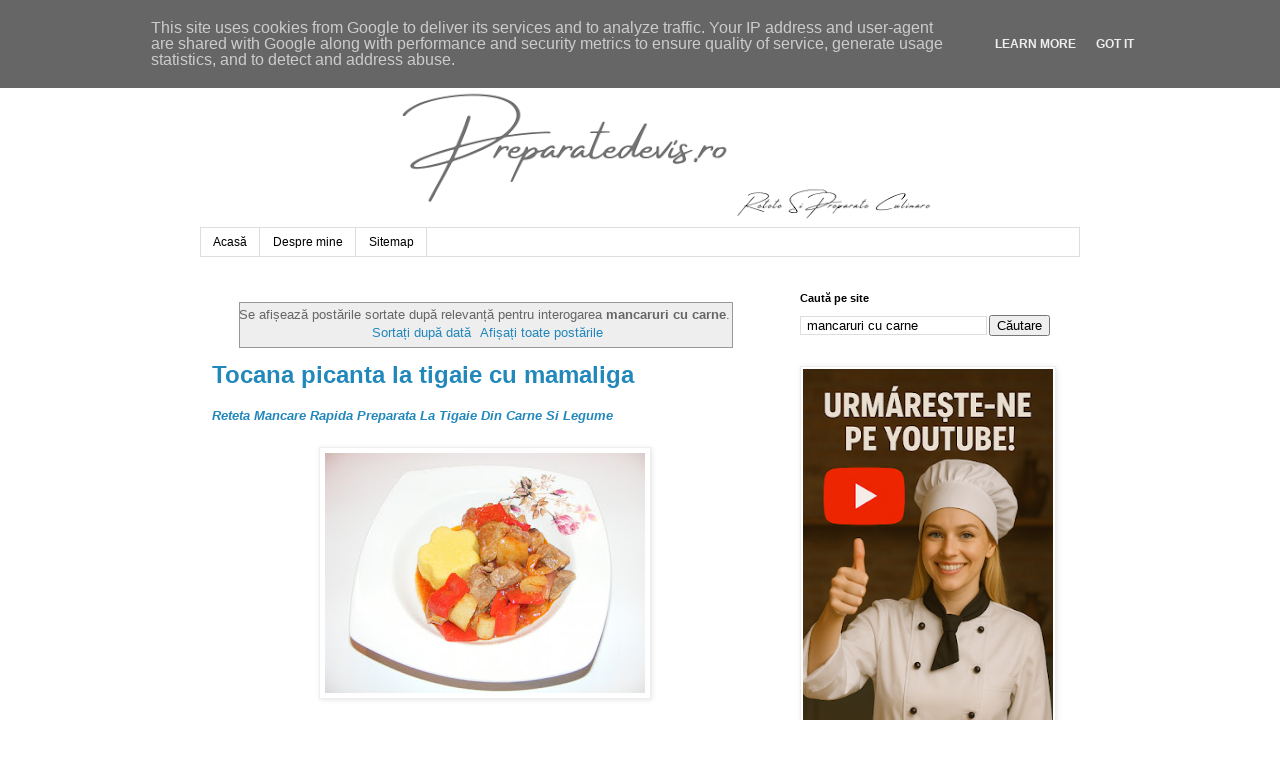

--- FILE ---
content_type: text/html; charset=UTF-8
request_url: https://www.preparatedevis.ro/search?q=mancaruri+cu+carne
body_size: 37132
content:
<!DOCTYPE html>
<html class='v2' dir='ltr' lang='ro' xmlns='http://www.w3.org/1999/xhtml' xmlns:b='http://www.google.com/2005/gml/b' xmlns:data='http://www.google.com/2005/gml/data' xmlns:expr='http://www.google.com/2005/gml/expr'>
<head>
<link href='https://www.blogger.com/static/v1/widgets/335934321-css_bundle_v2.css' rel='stylesheet' type='text/css'/>
<meta content='width=1100' name='viewport'/>
<meta content='text/html; charset=UTF-8' http-equiv='Content-Type'/>
<meta content='blogger' name='generator'/>
<link href='https://www.preparatedevis.ro/favicon.ico' rel='icon' type='image/x-icon'/>
<link href='https://www.preparatedevis.ro/search?q=mancaruri+cu+carne' rel='canonical'/>
<link rel="alternate" type="application/atom+xml" title="Preparatedevis.ro - Atom" href="https://www.preparatedevis.ro/feeds/posts/default" />
<link rel="alternate" type="application/rss+xml" title="Preparatedevis.ro - RSS" href="https://www.preparatedevis.ro/feeds/posts/default?alt=rss" />
<link rel="service.post" type="application/atom+xml" title="Preparatedevis.ro - Atom" href="https://www.blogger.com/feeds/8871168759610014910/posts/default" />
<!--Can't find substitution for tag [blog.ieCssRetrofitLinks]-->
<meta content='Retete culinare traditionale din bucataria romaneasca si internationala, articole diverse si idei pentru gatit acasa, mancare, gastronomie, preparate,' name='description'/>
<meta content='https://www.preparatedevis.ro/search?q=mancaruri+cu+carne' property='og:url'/>
<meta content='Preparatedevis.ro' property='og:title'/>
<meta content='Retete culinare traditionale din bucataria romaneasca si internationala, articole diverse si idei pentru gatit acasa, mancare, gastronomie, preparate,' property='og:description'/>
<title>Preparatedevis.ro: Rezultatele căutării pentru mancaruri cu carne</title>
<meta content='retete culinare, reteta, retete, mancare, mancaruri, preparate, bucatarie romaneasca, bucatarie internationala, gastronomie, gatit, carne, legume, fructe, paste, peste, post, branza, cartofi, porc, pui, vita, miel, rata, curacan, oua, desert, ciorbe, aperitive, aluaturi, salate, roretete, chef,' property='og:keywords'/>
<meta content='retete culinare, reteta, retete, mancare, mancaruri, preparate, bucatarie romaneasca, bucatarie internationala, gastronomie, gatit, carne, legume, fructe, paste, peste, post, branza, cartofi, porc, pui, vita, miel, rata, curacan, oua, desert, ciorbe, aperitive, aluaturi, salate, roretete, chef,' name='keywords'/>
<meta content='Preparatedevis.ro. Toate drepturile rezervate' name='Copyright'/>
<meta content='Romania' name='og:country'/>
<meta content='Romanian, ro_RO' name='language'/>
<meta content='Constanta' name='og:locality'/>
<meta content='Preparatedevis.ro' name='Publisher'/>
<meta content='Preparatedevis.ro' name='Owner'/>
<meta content='Preparatedevis.ro' name='author'/>
<meta content='General' name='Rating'/>
<meta content='1 days' name='Revisit'/>
<meta content='index, urmati' name='robots'/>
<meta content='index, follow, all' name='robots'/>
<meta content='never' name='expires'/>
<meta content='website' property='og:type'/>
<meta content='Preparatedevis.ro' property='og:site_name'/>
<meta content='http://www.preparatedevis.ro/' property='og:url'/>
<meta content='http://www.preparatedevis.ro/favicon.ico' property='og:image'/>
<link href='http://preparatedevis.ro' hreflang='ro' rel='alternate'/>
<link href='https://www.preparatedevis.ro' hreflang='ro-RO' rel='alternate'/>
<!-- Google tag (gtag.js) -->
<script async='async' src='https://www.googletagmanager.com/gtag/js?id=G-P60FPWP50P'></script>
<script>

  window.dataLayer = window.dataLayer || [];
  function gtag(){dataLayer.push(arguments);}
  gtag('js', new Date());

  gtag('config', 'G-P60FPWP50P');
</script>
<style id='page-skin-1' type='text/css'><!--
/*
-----------------------------------------------
Blogger Template Style
Name:     Simple
Designer: Blogger
URL:      www.blogger.com
----------------------------------------------- */
/* Variable definitions
====================
<Variable name="keycolor" description="Main Color" type="color" default="#66bbdd"/>
<Group description="Page Text" selector="body">
<Variable name="body.font" description="Font" type="font"
default="normal normal 12px Arial, Tahoma, Helvetica, FreeSans, sans-serif"/>
<Variable name="body.text.color" description="Text Color" type="color" default="#222222"/>
</Group>
<Group description="Backgrounds" selector=".body-fauxcolumns-outer">
<Variable name="body.background.color" description="Outer Background" type="color" default="#66bbdd"/>
<Variable name="content.background.color" description="Main Background" type="color" default="#ffffff"/>
<Variable name="header.background.color" description="Header Background" type="color" default="transparent"/>
</Group>
<Group description="Links" selector=".main-outer">
<Variable name="link.color" description="Link Color" type="color" default="#2288bb"/>
<Variable name="link.visited.color" description="Visited Color" type="color" default="#888888"/>
<Variable name="link.hover.color" description="Hover Color" type="color" default="#33aaff"/>
</Group>
<Group description="Blog Title" selector=".header h1">
<Variable name="header.font" description="Font" type="font"
default="normal normal 60px Arial, Tahoma, Helvetica, FreeSans, sans-serif"/>
<Variable name="header.text.color" description="Title Color" type="color" default="#3399bb" />
</Group>
<Group description="Blog Description" selector=".header .description">
<Variable name="description.text.color" description="Description Color" type="color"
default="#777777" />
</Group>
<Group description="Tabs Text" selector=".tabs-inner .widget li a">
<Variable name="tabs.font" description="Font" type="font"
default="normal normal 14px Arial, Tahoma, Helvetica, FreeSans, sans-serif"/>
<Variable name="tabs.text.color" description="Text Color" type="color" default="#999999"/>
<Variable name="tabs.selected.text.color" description="Selected Color" type="color" default="#000000"/>
</Group>
<Group description="Tabs Background" selector=".tabs-outer .PageList">
<Variable name="tabs.background.color" description="Background Color" type="color" default="#f5f5f5"/>
<Variable name="tabs.selected.background.color" description="Selected Color" type="color" default="#eeeeee"/>
</Group>
<Group description="Post Title" selector="h3.post-title, .comments h4">
<Variable name="post.title.font" description="Font" type="font"
default="normal normal 22px Arial, Tahoma, Helvetica, FreeSans, sans-serif"/>
</Group>
<Group description="Date Header" selector=".date-header">
<Variable name="date.header.color" description="Text Color" type="color"
default="#666666"/>
<Variable name="date.header.background.color" description="Background Color" type="color"
default="transparent"/>
<Variable name="date.header.font" description="Text Font" type="font"
default="normal bold 11px Arial, Tahoma, Helvetica, FreeSans, sans-serif"/>
<Variable name="date.header.padding" description="Date Header Padding" type="string" default="inherit"/>
<Variable name="date.header.letterspacing" description="Date Header Letter Spacing" type="string" default="inherit"/>
<Variable name="date.header.margin" description="Date Header Margin" type="string" default="inherit"/>
</Group>
<Group description="Post Footer" selector=".post-footer">
<Variable name="post.footer.text.color" description="Text Color" type="color" default="#666666"/>
<Variable name="post.footer.background.color" description="Background Color" type="color"
default="#f9f9f9"/>
<Variable name="post.footer.border.color" description="Shadow Color" type="color" default="#eeeeee"/>
</Group>
<Group description="Gadgets" selector="h2">
<Variable name="widget.title.font" description="Title Font" type="font"
default="normal bold 11px Arial, Tahoma, Helvetica, FreeSans, sans-serif"/>
<Variable name="widget.title.text.color" description="Title Color" type="color" default="#000000"/>
<Variable name="widget.alternate.text.color" description="Alternate Color" type="color" default="#999999"/>
</Group>
<Group description="Images" selector=".main-inner">
<Variable name="image.background.color" description="Background Color" type="color" default="#ffffff"/>
<Variable name="image.border.color" description="Border Color" type="color" default="#eeeeee"/>
<Variable name="image.text.color" description="Caption Text Color" type="color" default="#666666"/>
</Group>
<Group description="Accents" selector=".content-inner">
<Variable name="body.rule.color" description="Separator Line Color" type="color" default="#eeeeee"/>
<Variable name="tabs.border.color" description="Tabs Border Color" type="color" default="transparent"/>
</Group>
<Variable name="body.background" description="Body Background" type="background"
color="#ffffff" default="$(color) none repeat scroll top left"/>
<Variable name="body.background.override" description="Body Background Override" type="string" default=""/>
<Variable name="body.background.gradient.cap" description="Body Gradient Cap" type="url"
default="url(https://resources.blogblog.com/blogblog/data/1kt/simple/gradients_light.png)"/>
<Variable name="body.background.gradient.tile" description="Body Gradient Tile" type="url"
default="url(https://resources.blogblog.com/blogblog/data/1kt/simple/body_gradient_tile_light.png)"/>
<Variable name="content.background.color.selector" description="Content Background Color Selector" type="string" default=".content-inner"/>
<Variable name="content.padding" description="Content Padding" type="length" default="10px" min="0" max="100px"/>
<Variable name="content.padding.horizontal" description="Content Horizontal Padding" type="length" default="10px" min="0" max="100px"/>
<Variable name="content.shadow.spread" description="Content Shadow Spread" type="length" default="40px" min="0" max="100px"/>
<Variable name="content.shadow.spread.webkit" description="Content Shadow Spread (WebKit)" type="length" default="5px" min="0" max="100px"/>
<Variable name="content.shadow.spread.ie" description="Content Shadow Spread (IE)" type="length" default="10px" min="0" max="100px"/>
<Variable name="main.border.width" description="Main Border Width" type="length" default="0" min="0" max="10px"/>
<Variable name="header.background.gradient" description="Header Gradient" type="url" default="none"/>
<Variable name="header.shadow.offset.left" description="Header Shadow Offset Left" type="length" default="-1px" min="-50px" max="50px"/>
<Variable name="header.shadow.offset.top" description="Header Shadow Offset Top" type="length" default="-1px" min="-50px" max="50px"/>
<Variable name="header.shadow.spread" description="Header Shadow Spread" type="length" default="1px" min="0" max="100px"/>
<Variable name="header.padding" description="Header Padding" type="length" default="30px" min="0" max="100px"/>
<Variable name="header.border.size" description="Header Border Size" type="length" default="1px" min="0" max="10px"/>
<Variable name="header.bottom.border.size" description="Header Bottom Border Size" type="length" default="1px" min="0" max="10px"/>
<Variable name="header.border.horizontalsize" description="Header Horizontal Border Size" type="length" default="0" min="0" max="10px"/>
<Variable name="description.text.size" description="Description Text Size" type="string" default="140%"/>
<Variable name="tabs.margin.top" description="Tabs Margin Top" type="length" default="0" min="0" max="100px"/>
<Variable name="tabs.margin.side" description="Tabs Side Margin" type="length" default="30px" min="0" max="100px"/>
<Variable name="tabs.background.gradient" description="Tabs Background Gradient" type="url"
default="url(https://resources.blogblog.com/blogblog/data/1kt/simple/gradients_light.png)"/>
<Variable name="tabs.border.width" description="Tabs Border Width" type="length" default="1px" min="0" max="10px"/>
<Variable name="tabs.bevel.border.width" description="Tabs Bevel Border Width" type="length" default="1px" min="0" max="10px"/>
<Variable name="post.margin.bottom" description="Post Bottom Margin" type="length" default="25px" min="0" max="100px"/>
<Variable name="image.border.small.size" description="Image Border Small Size" type="length" default="2px" min="0" max="10px"/>
<Variable name="image.border.large.size" description="Image Border Large Size" type="length" default="5px" min="0" max="10px"/>
<Variable name="page.width.selector" description="Page Width Selector" type="string" default=".region-inner"/>
<Variable name="page.width" description="Page Width" type="string" default="auto"/>
<Variable name="main.section.margin" description="Main Section Margin" type="length" default="15px" min="0" max="100px"/>
<Variable name="main.padding" description="Main Padding" type="length" default="15px" min="0" max="100px"/>
<Variable name="main.padding.top" description="Main Padding Top" type="length" default="30px" min="0" max="100px"/>
<Variable name="main.padding.bottom" description="Main Padding Bottom" type="length" default="30px" min="0" max="100px"/>
<Variable name="paging.background"
color="#ffffff"
description="Background of blog paging area" type="background"
default="transparent none no-repeat scroll top center"/>
<Variable name="footer.bevel" description="Bevel border length of footer" type="length" default="0" min="0" max="10px"/>
<Variable name="mobile.background.overlay" description="Mobile Background Overlay" type="string"
default="transparent none repeat scroll top left"/>
<Variable name="mobile.background.size" description="Mobile Background Size" type="string" default="auto"/>
<Variable name="mobile.button.color" description="Mobile Button Color" type="color" default="#ffffff" />
<Variable name="startSide" description="Side where text starts in blog language" type="automatic" default="left"/>
<Variable name="endSide" description="Side where text ends in blog language" type="automatic" default="right"/>
*/
/* Content
----------------------------------------------- */
body {
font: normal normal 12px 'Trebuchet MS', Trebuchet, Verdana, sans-serif;
color: #666666;
background: #ffffff none repeat scroll top left;
padding: 0 0 0 0;
}
html body .region-inner {
min-width: 0;
max-width: 100%;
width: auto;
}
h2 {
font-size: 22px;
}
a:link {
text-decoration:none;
color: #2288bb;
}
a:visited {
text-decoration:none;
color: #888888;
}
a:hover {
text-decoration:underline;
color: #33aaff;
}
.body-fauxcolumn-outer .fauxcolumn-inner {
background: transparent none repeat scroll top left;
_background-image: none;
}
.body-fauxcolumn-outer .cap-top {
position: absolute;
z-index: 1;
height: 400px;
width: 100%;
}
.body-fauxcolumn-outer .cap-top .cap-left {
width: 100%;
background: transparent none repeat-x scroll top left;
_background-image: none;
}
.content-outer {
-moz-box-shadow: 0 0 0 rgba(0, 0, 0, .15);
-webkit-box-shadow: 0 0 0 rgba(0, 0, 0, .15);
-goog-ms-box-shadow: 0 0 0 #333333;
box-shadow: 0 0 0 rgba(0, 0, 0, .15);
margin-bottom: 1px;
}
.content-inner {
padding: 10px 40px;
}
.content-inner {
background-color: #ffffff;
}
/* Header
----------------------------------------------- */
.header-outer {
background: transparent none repeat-x scroll 0 -400px;
_background-image: none;
}
.Header h1 {
font: normal normal 40px 'Trebuchet MS',Trebuchet,Verdana,sans-serif;
color: #000000;
text-shadow: 0 0 0 rgba(0, 0, 0, .2);
}
.Header h1 a {
color: #000000;
}
.Header .description {
font-size: 18px;
color: #000000;
}
.header-inner .Header .titlewrapper {
padding: 22px 0;
}
.header-inner .Header .descriptionwrapper {
padding: 0 0;
}
/* Tabs
----------------------------------------------- */
.tabs-inner .section:first-child {
border-top: 0 solid #dddddd;
}
.tabs-inner .section:first-child ul {
margin-top: -1px;
border-top: 1px solid #dddddd;
border-left: 1px solid #dddddd;
border-right: 1px solid #dddddd;
}
.tabs-inner .widget ul {
background: transparent none repeat-x scroll 0 -800px;
_background-image: none;
border-bottom: 1px solid #dddddd;
margin-top: 0;
margin-left: -30px;
margin-right: -30px;
}
.tabs-inner .widget li a {
display: inline-block;
padding: .6em 1em;
font: normal normal 12px 'Trebuchet MS', Trebuchet, Verdana, sans-serif;
color: #000000;
border-left: 1px solid #ffffff;
border-right: 1px solid #dddddd;
}
.tabs-inner .widget li:first-child a {
border-left: none;
}
.tabs-inner .widget li.selected a, .tabs-inner .widget li a:hover {
color: #000000;
background-color: #eeeeee;
text-decoration: none;
}
/* Columns
----------------------------------------------- */
.main-outer {
border-top: 0 solid transparent;
}
.fauxcolumn-left-outer .fauxcolumn-inner {
border-right: 1px solid transparent;
}
.fauxcolumn-right-outer .fauxcolumn-inner {
border-left: 1px solid transparent;
}
/* Headings
----------------------------------------------- */
div.widget > h2,
div.widget h2.title {
margin: 0 0 1em 0;
font: normal bold 11px 'Trebuchet MS',Trebuchet,Verdana,sans-serif;
color: #000000;
}
/* Widgets
----------------------------------------------- */
.widget .zippy {
color: #999999;
text-shadow: 2px 2px 1px rgba(0, 0, 0, .1);
}
.widget .popular-posts ul {
list-style: none;
}
/* Posts
----------------------------------------------- */
h2.date-header {
font: normal bold 11px Arial, Tahoma, Helvetica, FreeSans, sans-serif;
}
.date-header span {
background-color: #bbbbbb;
color: #ffffff;
padding: 0.4em;
letter-spacing: 3px;
margin: inherit;
}
.main-inner {
padding-top: 35px;
padding-bottom: 65px;
}
.main-inner .column-center-inner {
padding: 0 0;
}
.main-inner .column-center-inner .section {
margin: 0 1em;
}
.post {
margin: 0 0 45px 0;
}
h3.post-title, .comments h4 {
font: normal normal 22px 'Trebuchet MS',Trebuchet,Verdana,sans-serif;
margin: .75em 0 0;
}
.post-body {
font-size: 110%;
line-height: 1.4;
position: relative;
}
.post-body img, .post-body .tr-caption-container, .Profile img, .Image img,
.BlogList .item-thumbnail img {
padding: 2px;
background: #ffffff;
border: 1px solid #eeeeee;
-moz-box-shadow: 1px 1px 5px rgba(0, 0, 0, .1);
-webkit-box-shadow: 1px 1px 5px rgba(0, 0, 0, .1);
box-shadow: 1px 1px 5px rgba(0, 0, 0, .1);
}
.post-body img, .post-body .tr-caption-container {
padding: 5px;
}
.post-body .tr-caption-container {
color: #666666;
}
.post-body .tr-caption-container img {
padding: 0;
background: transparent;
border: none;
-moz-box-shadow: 0 0 0 rgba(0, 0, 0, .1);
-webkit-box-shadow: 0 0 0 rgba(0, 0, 0, .1);
box-shadow: 0 0 0 rgba(0, 0, 0, .1);
}
.post-header {
margin: 0 0 1.5em;
line-height: 1.6;
font-size: 90%;
}
.post-footer {
margin: 20px -2px 0;
padding: 5px 10px;
color: #666666;
background-color: #eeeeee;
border-bottom: 1px solid #eeeeee;
line-height: 1.6;
font-size: 90%;
}
#comments .comment-author {
padding-top: 1.5em;
border-top: 1px solid transparent;
background-position: 0 1.5em;
}
#comments .comment-author:first-child {
padding-top: 0;
border-top: none;
}
.avatar-image-container {
margin: .2em 0 0;
}
#comments .avatar-image-container img {
border: 1px solid #eeeeee;
}
/* Comments
----------------------------------------------- */
.comments .comments-content .icon.blog-author {
background-repeat: no-repeat;
background-image: url([data-uri]);
}
.comments .comments-content .loadmore a {
border-top: 1px solid #999999;
border-bottom: 1px solid #999999;
}
.comments .comment-thread.inline-thread {
background-color: #eeeeee;
}
.comments .continue {
border-top: 2px solid #999999;
}
/* Accents
---------------------------------------------- */
.section-columns td.columns-cell {
border-left: 1px solid transparent;
}
.blog-pager {
background: transparent url(https://resources.blogblog.com/blogblog/data/1kt/simple/paging_dot.png) repeat-x scroll top center;
}
.blog-pager-older-link, .home-link,
.blog-pager-newer-link {
background-color: #ffffff;
padding: 5px;
}
.footer-outer {
border-top: 1px dashed #bbbbbb;
}
/* Mobile
----------------------------------------------- */
body.mobile  {
background-size: auto;
}
.mobile .body-fauxcolumn-outer {
background: transparent none repeat scroll top left;
}
.mobile .body-fauxcolumn-outer .cap-top {
background-size: 100% auto;
}
.mobile .content-outer {
-webkit-box-shadow: 0 0 3px rgba(0, 0, 0, .15);
box-shadow: 0 0 3px rgba(0, 0, 0, .15);
}
.mobile .tabs-inner .widget ul {
margin-left: 0;
margin-right: 0;
}
.mobile .post {
margin: 0;
}
.mobile .main-inner .column-center-inner .section {
margin: 0;
}
.mobile .date-header span {
padding: 0.1em 10px;
margin: 0 -10px;
}
.mobile h3.post-title {
margin: 0;
}
.mobile .blog-pager {
background: transparent none no-repeat scroll top center;
}
.mobile .footer-outer {
border-top: none;
}
.mobile .main-inner, .mobile .footer-inner {
background-color: #ffffff;
}
.mobile-index-contents {
color: #666666;
}
.mobile-link-button {
background-color: #2288bb;
}
.mobile-link-button a:link, .mobile-link-button a:visited {
color: #ffffff;
}
.mobile .tabs-inner .section:first-child {
border-top: none;
}
.mobile .tabs-inner .PageList .widget-content {
background-color: #eeeeee;
color: #000000;
border-top: 1px solid #dddddd;
border-bottom: 1px solid #dddddd;
}
.mobile .tabs-inner .PageList .widget-content .pagelist-arrow {
border-left: 1px solid #dddddd;
}

--></style>
<style id='template-skin-1' type='text/css'><!--
body {
min-width: 960px;
}
.content-outer, .content-fauxcolumn-outer, .region-inner {
min-width: 960px;
max-width: 960px;
_width: 960px;
}
.main-inner .columns {
padding-left: 0;
padding-right: 310px;
}
.main-inner .fauxcolumn-center-outer {
left: 0;
right: 310px;
/* IE6 does not respect left and right together */
_width: expression(this.parentNode.offsetWidth -
parseInt("0") -
parseInt("310px") + 'px');
}
.main-inner .fauxcolumn-left-outer {
width: 0;
}
.main-inner .fauxcolumn-right-outer {
width: 310px;
}
.main-inner .column-left-outer {
width: 0;
right: 100%;
margin-left: -0;
}
.main-inner .column-right-outer {
width: 310px;
margin-right: -310px;
}
#layout {
min-width: 0;
}
#layout .content-outer {
min-width: 0;
width: 800px;
}
#layout .region-inner {
min-width: 0;
width: auto;
}
body#layout div.add_widget {
padding: 8px;
}
body#layout div.add_widget a {
margin-left: 32px;
}
--></style>
<script type='text/javascript'>
        (function(i,s,o,g,r,a,m){i['GoogleAnalyticsObject']=r;i[r]=i[r]||function(){
        (i[r].q=i[r].q||[]).push(arguments)},i[r].l=1*new Date();a=s.createElement(o),
        m=s.getElementsByTagName(o)[0];a.async=1;a.src=g;m.parentNode.insertBefore(a,m)
        })(window,document,'script','https://www.google-analytics.com/analytics.js','ga');
        ga('create', 'UA-48562354-1', 'auto', 'blogger');
        ga('blogger.send', 'pageview');
      </script>
<link href='https://www.blogger.com/dyn-css/authorization.css?targetBlogID=8871168759610014910&amp;zx=83d17abc-d1d7-4e0b-afa1-ff62853966f0' media='none' onload='if(media!=&#39;all&#39;)media=&#39;all&#39;' rel='stylesheet'/><noscript><link href='https://www.blogger.com/dyn-css/authorization.css?targetBlogID=8871168759610014910&amp;zx=83d17abc-d1d7-4e0b-afa1-ff62853966f0' rel='stylesheet'/></noscript>
<meta name='google-adsense-platform-account' content='ca-host-pub-1556223355139109'/>
<meta name='google-adsense-platform-domain' content='blogspot.com'/>

<script type="text/javascript" language="javascript">
  // Supply ads personalization default for EEA readers
  // See https://www.blogger.com/go/adspersonalization
  adsbygoogle = window.adsbygoogle || [];
  if (typeof adsbygoogle.requestNonPersonalizedAds === 'undefined') {
    adsbygoogle.requestNonPersonalizedAds = 1;
  }
</script>


</head>
<body class='loading'>
<div class='navbar section' id='navbar' name='Navbar'><div class='widget Navbar' data-version='1' id='Navbar1'><script type="text/javascript">
    function setAttributeOnload(object, attribute, val) {
      if(window.addEventListener) {
        window.addEventListener('load',
          function(){ object[attribute] = val; }, false);
      } else {
        window.attachEvent('onload', function(){ object[attribute] = val; });
      }
    }
  </script>
<div id="navbar-iframe-container"></div>
<script type="text/javascript" src="https://apis.google.com/js/platform.js"></script>
<script type="text/javascript">
      gapi.load("gapi.iframes:gapi.iframes.style.bubble", function() {
        if (gapi.iframes && gapi.iframes.getContext) {
          gapi.iframes.getContext().openChild({
              url: 'https://www.blogger.com/navbar/8871168759610014910?origin\x3dhttps://www.preparatedevis.ro',
              where: document.getElementById("navbar-iframe-container"),
              id: "navbar-iframe"
          });
        }
      });
    </script><script type="text/javascript">
(function() {
var script = document.createElement('script');
script.type = 'text/javascript';
script.src = '//pagead2.googlesyndication.com/pagead/js/google_top_exp.js';
var head = document.getElementsByTagName('head')[0];
if (head) {
head.appendChild(script);
}})();
</script>
</div></div>
<div itemscope='itemscope' itemtype='http://schema.org/Blog' style='display: none;'>
<meta content='Preparatedevis.ro' itemprop='name'/>
<meta content='Retete culinare traditionale din bucataria romaneasca si internationala, articole diverse si idei pentru gatit acasa, mancare, gastronomie, preparate,' itemprop='description'/>
</div>
<div class='body-fauxcolumns'>
<div class='fauxcolumn-outer body-fauxcolumn-outer'>
<div class='cap-top'>
<div class='cap-left'></div>
<div class='cap-right'></div>
</div>
<div class='fauxborder-left'>
<div class='fauxborder-right'></div>
<div class='fauxcolumn-inner'>
</div>
</div>
<div class='cap-bottom'>
<div class='cap-left'></div>
<div class='cap-right'></div>
</div>
</div>
</div>
<div class='content'>
<div class='content-fauxcolumns'>
<div class='fauxcolumn-outer content-fauxcolumn-outer'>
<div class='cap-top'>
<div class='cap-left'></div>
<div class='cap-right'></div>
</div>
<div class='fauxborder-left'>
<div class='fauxborder-right'></div>
<div class='fauxcolumn-inner'>
</div>
</div>
<div class='cap-bottom'>
<div class='cap-left'></div>
<div class='cap-right'></div>
</div>
</div>
</div>
<div class='content-outer'>
<div class='content-cap-top cap-top'>
<div class='cap-left'></div>
<div class='cap-right'></div>
</div>
<div class='fauxborder-left content-fauxborder-left'>
<div class='fauxborder-right content-fauxborder-right'></div>
<div class='content-inner'>
<header>
<div class='header-outer'>
<div class='header-cap-top cap-top'>
<div class='cap-left'></div>
<div class='cap-right'></div>
</div>
<div class='fauxborder-left header-fauxborder-left'>
<div class='fauxborder-right header-fauxborder-right'></div>
<div class='region-inner header-inner'>
<div class='header section' id='header' name='Antet'><div class='widget Header' data-version='1' id='Header1'>
<div id='header-inner'>
<a href='https://www.preparatedevis.ro/' style='display: block'>
<img alt='Preparatedevis.ro' height='188px; ' id='Header1_headerimg' src='https://blogger.googleusercontent.com/img/b/R29vZ2xl/AVvXsEiszGJEJzprBtoTLjhwsqS8fGqkEcYHBmX8WCXorY4DY1YKa62_hNXvL12oDdKTSLsIGjQ52hA3Bj4rmJGkayZX4r9s8YYDiDtF4ym7swDnHf5xYZgfQrbNsG9eBGLXyXdeHzFoNatfeE7C/s752/preparatedevis-antet.png' style='display: block' width='752px; '/>
</a>
</div>
</div></div>
</div>
</div>
<div class='header-cap-bottom cap-bottom'>
<div class='cap-left'></div>
<div class='cap-right'></div>
</div>
</div>
</header>
<div class='tabs-outer'>
<div class='tabs-cap-top cap-top'>
<div class='cap-left'></div>
<div class='cap-right'></div>
</div>
<div class='fauxborder-left tabs-fauxborder-left'>
<div class='fauxborder-right tabs-fauxborder-right'></div>
<div class='region-inner tabs-inner'>
<div class='tabs section' id='crosscol' name='Coloana transversală'><div class='widget PageList' data-version='1' id='PageList1'>
<div class='widget-content'>
<ul>
<li>
<a href='http://www.preparatedevis.ro/'>Acasă</a>
</li>
<li>
<a href='http://www.preparatedevis.ro/p/despre-mine.html'>Despre mine</a>
</li>
<li>
<a href='http://www.preparatedevis.ro/p/harta-site.html'>Sitemap</a>
</li>
</ul>
<div class='clear'></div>
</div>
</div></div>
<div class='tabs no-items section' id='crosscol-overflow' name='Cross-Column 2'></div>
</div>
</div>
<div class='tabs-cap-bottom cap-bottom'>
<div class='cap-left'></div>
<div class='cap-right'></div>
</div>
</div>
<div class='main-outer'>
<div class='main-cap-top cap-top'>
<div class='cap-left'></div>
<div class='cap-right'></div>
</div>
<div class='fauxborder-left main-fauxborder-left'>
<div class='fauxborder-right main-fauxborder-right'></div>
<div class='region-inner main-inner'>
<div class='columns fauxcolumns'>
<div class='fauxcolumn-outer fauxcolumn-center-outer'>
<div class='cap-top'>
<div class='cap-left'></div>
<div class='cap-right'></div>
</div>
<div class='fauxborder-left'>
<div class='fauxborder-right'></div>
<div class='fauxcolumn-inner'>
</div>
</div>
<div class='cap-bottom'>
<div class='cap-left'></div>
<div class='cap-right'></div>
</div>
</div>
<div class='fauxcolumn-outer fauxcolumn-left-outer'>
<div class='cap-top'>
<div class='cap-left'></div>
<div class='cap-right'></div>
</div>
<div class='fauxborder-left'>
<div class='fauxborder-right'></div>
<div class='fauxcolumn-inner'>
</div>
</div>
<div class='cap-bottom'>
<div class='cap-left'></div>
<div class='cap-right'></div>
</div>
</div>
<div class='fauxcolumn-outer fauxcolumn-right-outer'>
<div class='cap-top'>
<div class='cap-left'></div>
<div class='cap-right'></div>
</div>
<div class='fauxborder-left'>
<div class='fauxborder-right'></div>
<div class='fauxcolumn-inner'>
</div>
</div>
<div class='cap-bottom'>
<div class='cap-left'></div>
<div class='cap-right'></div>
</div>
</div>
<!-- corrects IE6 width calculation -->
<div class='columns-inner'>
<div class='column-center-outer'>
<div class='column-center-inner'>
<div class='main section' id='main' name='Număr de telefon principal'><div class='widget Blog' data-version='1' id='Blog1'>
<div class='blog-posts hfeed'>
<div class='status-msg-wrap'>
<div class='status-msg-body'>
Se afișează postările sortate după relevanță pentru interogarea <b>mancaruri cu carne</b>. <a href="https://www.preparatedevis.ro/search?q=mancaruri+cu+carne&max-results=20&by-date=true">Sortați după dată</a> <a href="https://www.preparatedevis.ro/">Afișați toate postările</a>
</div>
<div class='status-msg-border'>
<div class='status-msg-bg'>
<div class='status-msg-hidden'>Se afișează postările sortate după relevanță pentru interogarea <b>mancaruri cu carne</b>. <a href="https://www.preparatedevis.ro/search?q=mancaruri+cu+carne&max-results=20&by-date=true">Sortați după dată</a> <a href="https://www.preparatedevis.ro/">Afișați toate postările</a></div>
</div>
</div>
</div>
<div style='clear: both;'></div>

          <div class="date-outer">
        

          <div class="date-posts">
        
<div class='post-outer'>
<div class='post hentry uncustomized-post-template' itemprop='blogPost' itemscope='itemscope' itemtype='http://schema.org/BlogPosting'>
<meta content='https://blogger.googleusercontent.com/img/b/R29vZ2xl/AVvXsEiZFjC2X4OKZbH6x52yTAfT6BEhfBHilwYo4vdTvBK4mw35FwRVhMbGWuAoViXx-VIKAc8ME9RS1ZymbaISkpESZwT5HuZI0sEy16bwUU8sMJc-fl625r1AfoW4dRpRJ2M-PO3p-HcVOU9n/s320/tocana-picanta-la-tigaie-cu-mamaliguta.JPG' itemprop='image_url'/>
<meta content='8871168759610014910' itemprop='blogId'/>
<meta content='6441093569957998168' itemprop='postId'/>
<a name='6441093569957998168'></a>
<h1 class='post-title entry-title' itemprop='name'>
<a href='https://www.preparatedevis.ro/2016/10/tocana-picanta-la-tigaie-cu-mamaliga.html'>Tocana picanta la tigaie cu mamaliga</a>
</h1>
<div class='post-header'>
<div class='post-header-line-1'></div>
</div>
<div class='post-body entry-content' id='post-body-6441093569957998168' itemprop='articleBody'>
<h4>
<i><span style="font-family: &quot;arial&quot; , &quot;helvetica&quot; , sans-serif;"><a href="http://www.preparatedevis.ro/2016/10/tocana-picanta-la-tigaie-cu-mamaliga.html">Reteta Mancare Rapida Preparata La Tigaie Din Carne Si Legume </a></span></i></h4>
<div class="MsoNoSpacing">
<span style="font-family: &quot;arial&quot; , &quot;sans-serif&quot;; font-size: 12.0pt;"><br /></span></div>
<div class="separator" style="clear: both; text-align: center;">
<a href="https://blogger.googleusercontent.com/img/b/R29vZ2xl/AVvXsEiZFjC2X4OKZbH6x52yTAfT6BEhfBHilwYo4vdTvBK4mw35FwRVhMbGWuAoViXx-VIKAc8ME9RS1ZymbaISkpESZwT5HuZI0sEy16bwUU8sMJc-fl625r1AfoW4dRpRJ2M-PO3p-HcVOU9n/s1600/tocana-picanta-la-tigaie-cu-mamaliguta.JPG" imageanchor="1" style="margin-left: 1em; margin-right: 1em;"><img alt="retete, tocana, tocanita, retete de mancare, mancaruri cu carne, mancaruri cu legume, retete culinare, tigaie picanta, pui, porc, legume, " border="0" height="240" src="https://blogger.googleusercontent.com/img/b/R29vZ2xl/AVvXsEiZFjC2X4OKZbH6x52yTAfT6BEhfBHilwYo4vdTvBK4mw35FwRVhMbGWuAoViXx-VIKAc8ME9RS1ZymbaISkpESZwT5HuZI0sEy16bwUU8sMJc-fl625r1AfoW4dRpRJ2M-PO3p-HcVOU9n/s320/tocana-picanta-la-tigaie-cu-mamaliguta.JPG" title="Tocana picanta la tigaie cu mamaliguta" width="320" /></a></div>
<div class="MsoNoSpacing">
<br /></div>
<div class="MsoNoSpacing">
<span style="font-family: &quot;arial&quot; , &quot;sans-serif&quot;; font-size: 12.0pt;">O
<i>mancare simpla</i> si gustoasa, preparata din 2 feluri de <i>carne</i>, 3 feluri de <i>ardei</i>,
3 feluri de <i>ceapa</i>, totul inabusit intr-un <i>sos de rosii</i> placut <i>picant</i> cu ardei iute si condimente, este <i>reteta de
tocanita la tigaie</i>.&nbsp;</span><br />
<span style="font-family: &quot;arial&quot; , &quot;sans-serif&quot;; font-size: 12.0pt;"><i>Reteta de tocana</i> se prepara foarte usor si este gata in
maxim 40 minute, reteta este foarte simpla, este o <i>mancare usoara&nbsp;romaneasca</i>&nbsp;pe care o <i>mananci</i> foarte usor.&nbsp;<o:p></o:p></span></div>
<div class="separator" style="clear: both; text-align: center;">
<a href="https://blogger.googleusercontent.com/img/b/R29vZ2xl/AVvXsEhJ91fbMgP5yO6x6f5cJW1QhUCvP676NCnrw-_FpSgjH4jIMtUckvVqCN4qgHdfpoelpKH2Mbv5EmyJZPN3bLqZ3Pt2p2Q3SrYYCG2po4hnom51126Lcmxr8qjNUm8T44alpZxw7TLmKLr2/s1600/legume.JPG" imageanchor="1" style="margin-left: 1em; margin-right: 1em;"><img alt="retete cu legume, preparate din legume, retete culinare cu ardei ceapa ciusca rosii, legume proaspete romanesti de gradina, " border="0" height="240" src="https://blogger.googleusercontent.com/img/b/R29vZ2xl/AVvXsEhJ91fbMgP5yO6x6f5cJW1QhUCvP676NCnrw-_FpSgjH4jIMtUckvVqCN4qgHdfpoelpKH2Mbv5EmyJZPN3bLqZ3Pt2p2Q3SrYYCG2po4hnom51126Lcmxr8qjNUm8T44alpZxw7TLmKLr2/s320/legume.JPG" title="Legume" width="320" /></a></div>
<div class="MsoNoSpacing">
<br /></div>
<div class="MsoNoSpacing">
<span style="font-family: &quot;arial&quot; , &quot;sans-serif&quot;; font-size: 12.0pt;"><i>Cum
se face tocanita</i>. Pentru 6 portii de <i><b>tocana</b></i> vom folosi urmatoarele ingrediente: <i>carne de pui</i> (2&nbsp;<i>pulpe de pui</i>), <i>carne de porc</i> (300g&nbsp;<i>ceafa de porc</i>), 1 <i>ceapa rosie</i> mare, 1 <i>ceapa
galbena</i> mare, 1 <i>ceapa alba</i> mare, 2 <i>ardei gras galben</i>, 1 <i>ardei gras rosu</i>, 2
<i>ardei kapia rosu</i>, 2 <i>rosii</i>, 2 ardei iuti, 3 linguri&nbsp;<i>ulei</i>, 1 lingura <i>bulion</i>,
&#189; ceasca de <i>vin alb</i>, 1 lingurita <i>sare</i>, &#189; lingurita <i>piper macinat</i>, &#189; <i>boia de
ardei</i> dulce (condimente dupa gust). &nbsp;<o:p></o:p></span></div>
<div class="separator" style="clear: both; text-align: center;">
<a href="https://blogger.googleusercontent.com/img/b/R29vZ2xl/AVvXsEgmSFTtkTOUys9uBuvee-ZA4cVjDsYiTEuYt07bhFAfu-TG2V5CtClZ2eGjNKSgL4LW4YiVBBiAIkm9oInUp_QntgIFazuWny-VfP66U75uGvomd_6YPDnZq8ThBjqjwkifphApBe_Nz6fC/s1600/ingrediente-tocana-cu-carne-si-legume.JPG" imageanchor="1" style="margin-left: 1em; margin-right: 1em;"><img alt="retete cu carne si legume, preparate din carne si legume, retete cu pui porc ardei rosii ceapa ciusca, retete culinare romanesti, " border="0" height="240" src="https://blogger.googleusercontent.com/img/b/R29vZ2xl/AVvXsEgmSFTtkTOUys9uBuvee-ZA4cVjDsYiTEuYt07bhFAfu-TG2V5CtClZ2eGjNKSgL4LW4YiVBBiAIkm9oInUp_QntgIFazuWny-VfP66U75uGvomd_6YPDnZq8ThBjqjwkifphApBe_Nz6fC/s320/ingrediente-tocana-cu-carne-si-legume.JPG" title="Ingrediente tocana cu carne si legume" width="320" /></a></div>
<div class="separator" style="clear: both; text-align: center;">
<br /></div>
<div class="separator" style="clear: both; text-align: center;">
<a href="https://blogger.googleusercontent.com/img/b/R29vZ2xl/AVvXsEhyZckv67kk4MXa4XoYDa7r4nLKKolE8hdO-KOWGFJnUUDkUlsvZ6ixKkWQqNZXNqKuDa93aTtsIX0CzvoF3M9vYTQ5HoFwLaxM8M-mhsFYpMGjuYknVwsuNheNudAJtvG49ZEQO0RaDEzn/s1600/preparare-carne-si-legume.JPG" imageanchor="1" style="margin-left: 1em; margin-right: 1em;"><img alt="retete cu carne si legume, preparate din carne si legume, mancaruri cu carne si legume, retete culinare, " border="0" height="239" src="https://blogger.googleusercontent.com/img/b/R29vZ2xl/AVvXsEhyZckv67kk4MXa4XoYDa7r4nLKKolE8hdO-KOWGFJnUUDkUlsvZ6ixKkWQqNZXNqKuDa93aTtsIX0CzvoF3M9vYTQ5HoFwLaxM8M-mhsFYpMGjuYknVwsuNheNudAJtvG49ZEQO0RaDEzn/s320/preparare-carne-si-legume.JPG" title="Preparare carne si legume" width="320" /></a></div>
<div class="MsoNoSpacing">
<br /></div>
<div class="MsoNoSpacing">
<span style="font-family: &quot;arial&quot; , &quot;sans-serif&quot;; font-size: 12.0pt;"><i>Cum
se prepara tocanita</i>. In primul rand ne ocupam de carne pe care o spalam si o
taiem cuburi potrivit de mari, o condimentam cu putina sare si piper
si apoi o punem la prajit intr-o <i>tigaie</i> mare (28cm) cu ulei incins.&nbsp;<o:p></o:p></span></div>
<div class="separator" style="clear: both; text-align: center;">
<a href="https://blogger.googleusercontent.com/img/b/R29vZ2xl/AVvXsEhlTE_sCquIxEoSAg7gDlFejtqCXAT5kRvZPhb0BrZxLwQ26mVN9bk5JhgGVCtDmHvgVl5bqvgxhKlMdOdb_gpBHzCfKilcmwWz6wd9vqKUTq6SzLkKlg6k30dBuurrcObJqf7ylajk02Vl/s1600/carne-la-tigaie.JPG" imageanchor="1" style="margin-left: 1em; margin-right: 1em;"><img alt="retete, carne prajita, porc si pui la tigaie, retete cu porc si pui, mancaruri cu carne, retete culinare, retete de mancare, " border="0" height="240" src="https://blogger.googleusercontent.com/img/b/R29vZ2xl/AVvXsEhlTE_sCquIxEoSAg7gDlFejtqCXAT5kRvZPhb0BrZxLwQ26mVN9bk5JhgGVCtDmHvgVl5bqvgxhKlMdOdb_gpBHzCfKilcmwWz6wd9vqKUTq6SzLkKlg6k30dBuurrcObJqf7ylajk02Vl/s320/carne-la-tigaie.JPG" title="Carne la tigaie" width="320" /></a></div>
<div class="MsoNoSpacing">
<br /></div>
<div class="MsoNoSpacing">
<span style="font-family: &quot;arial&quot; , &quot;sans-serif&quot;; font-size: 12.0pt;">Cat
timp carnea se prajeste la foc mediu ne ocupam de <i>legume</i> pe care le curatam si le spalam apoi le taiem cuburi. Depinde de marimea legumelor, eu am
procedat in felul urmator: ceapa si rosiile le-am taiat in patru si apoi fiecare sfert pe jumatate,
ciusca iute am taiat-o rondele, ardeii i-am taiat in patru si apoi fiecare sfert in
bucati.&nbsp;<o:p></o:p></span></div>
<div class="MsoNoSpacing">
<br /></div>
<div class="MsoNoSpacing">
<span style="font-family: &quot;arial&quot; , &quot;sans-serif&quot;; font-size: 12.0pt;">Cand
carnea a fost patrunsa am adaugat pe rand la interval de 3 minute: ceapa si <i>ciusca iute</i>, rosiile, ardeiul gras si&nbsp;<i>capia</i>. Am acoperit tigaia cu un capac si am inabusit legumele ca sa se faca mai repede amestecand periodic.&nbsp;</span></div>
<div class="separator" style="clear: both; text-align: center;">
<a href="https://blogger.googleusercontent.com/img/b/R29vZ2xl/AVvXsEhmyOze0M9LZRpAdaeXV6xCsGWIc1A0hL-11kRYytFf4GWMNtCclyXHRSQu0z0fOfelzk-aA_NWHQlbtusNSBIU_Mh_f03on37d1TBoNtynbfr8a83bRLqK20m0i_qPr4pxooPB5QIgDi7i/s1600/preparare-tocana-la-tigaie.JPG" imageanchor="1" style="margin-left: 1em; margin-right: 1em;"><img alt="retete, carne prajita cu legume la tigaie, mancaruri cu carne si legume, retete de mancare, retete culinare, preparate din carne si legume, " border="0" height="239" src="https://blogger.googleusercontent.com/img/b/R29vZ2xl/AVvXsEhmyOze0M9LZRpAdaeXV6xCsGWIc1A0hL-11kRYytFf4GWMNtCclyXHRSQu0z0fOfelzk-aA_NWHQlbtusNSBIU_Mh_f03on37d1TBoNtynbfr8a83bRLqK20m0i_qPr4pxooPB5QIgDi7i/s320/preparare-tocana-la-tigaie.JPG" title="Preparare tocana la tigaie" width="320" /></a></div>
<div class="separator" style="clear: both; text-align: center;">
<br /></div>
<div class="separator" style="clear: both; text-align: center;">
<a href="https://blogger.googleusercontent.com/img/b/R29vZ2xl/AVvXsEias7zHr8w7bV2TFQodquU7Odj3G_s4s-rNx1wX0nAWJ2h7R_XFib7CXcTnyht-dxDf-czS0lf7MEMGJr3O-wCAgswNyRwD2GRm0ZxsEzNZqxjg84cjoSMExNqo6K9ufE1ErkAH2Zr5NwQr/s1600/legume-la-tigaie.JPG" imageanchor="1" style="margin-left: 1em; margin-right: 1em;"><img alt="retete, carne si legume la tigaie, retete de mancare, mancaruri cu carne si legume, pui, porc, preparate din carne si legume, retete culinare, " border="0" height="240" src="https://blogger.googleusercontent.com/img/b/R29vZ2xl/AVvXsEias7zHr8w7bV2TFQodquU7Odj3G_s4s-rNx1wX0nAWJ2h7R_XFib7CXcTnyht-dxDf-czS0lf7MEMGJr3O-wCAgswNyRwD2GRm0ZxsEzNZqxjg84cjoSMExNqo6K9ufE1ErkAH2Zr5NwQr/s320/legume-la-tigaie.JPG" title="Legume la tigaie" width="320" /></a></div>
<div class="MsoNoSpacing">
<span style="font-family: &quot;arial&quot; , &quot;sans-serif&quot;; font-size: 12.0pt;"><br /></span></div>
<div class="MsoNoSpacing">
<span style="font-family: &quot;arial&quot; , &quot;sans-serif&quot;; font-size: 12.0pt;">Pasta de tomate am dizolvat-o in ceasca de vin si am
turnat-o in tigaie, am condimentat dupa gust cu sare, piper si boia. Am lasat
mancarea sa fiarba la foc mediu pana cand legumele au fost patrunse.&nbsp;</span></div>
<div class="separator" style="clear: both; text-align: center;">
<a href="https://blogger.googleusercontent.com/img/b/R29vZ2xl/AVvXsEgsJtfac8mYItU9dCtvgcR7_ft23mSu3-7qVsgnHB0pcv02p7DA4tWJcs-uxTASFMEu2RClPELI9eRpBiLllaA5ZiSR6KEq1NMjmGP8dh-TN6gVkxVsElD6C73qGCNjMvSoqAUbBe1V0WP2/s1600/carne-cu-legume-la-tigaie.JPG" imageanchor="1" style="margin-left: 1em; margin-right: 1em;"><img alt="mancaruri cu carne si legume, retete cu carne si legume, preparate din carne si legume, retete culinare, retete de mancare, " border="0" height="240" src="https://blogger.googleusercontent.com/img/b/R29vZ2xl/AVvXsEgsJtfac8mYItU9dCtvgcR7_ft23mSu3-7qVsgnHB0pcv02p7DA4tWJcs-uxTASFMEu2RClPELI9eRpBiLllaA5ZiSR6KEq1NMjmGP8dh-TN6gVkxVsElD6C73qGCNjMvSoqAUbBe1V0WP2/s320/carne-cu-legume-la-tigaie.JPG" title="Carne cu legume la tigaie" width="320" /></a></div>
<div class="MsoNoSpacing">
<span style="font-family: &quot;arial&quot; , &quot;sans-serif&quot;; font-size: 12.0pt;"><br /></span></div>
<div class="separator" style="clear: both; text-align: center;">
<a href="https://blogger.googleusercontent.com/img/b/R29vZ2xl/AVvXsEiMus5nG_ojADn4s68QHeABOKeFiSXl829pnc2kmASAaUatk9kqNdNy7i72TCJJeKWdk4Oj1eKmmS86uWTMtj12j8Qg45ePixajYBKbecnn71gXXTppFy4BuRK0DlKdp4VNo9zls9FTNw0i/s1600/preparare-tigaie-picanta.JPG" imageanchor="1" style="margin-left: 1em; margin-right: 1em;"><img alt="retete carne cu legume la tigaie in sos picant de rosii, mancaruri cu carne si legume, preparate din carne si legume, retete cu carne si legume, " border="0" height="239" src="https://blogger.googleusercontent.com/img/b/R29vZ2xl/AVvXsEiMus5nG_ojADn4s68QHeABOKeFiSXl829pnc2kmASAaUatk9kqNdNy7i72TCJJeKWdk4Oj1eKmmS86uWTMtj12j8Qg45ePixajYBKbecnn71gXXTppFy4BuRK0DlKdp4VNo9zls9FTNw0i/s320/preparare-tigaie-picanta.JPG" title="Preparare tigaie picanta" width="320" /></a></div>
<div class="MsoNoSpacing">
<span style="font-family: &quot;arial&quot; , &quot;sans-serif&quot;; font-size: 12.0pt;"><br /></span></div>
<div class="MsoNoSpacing">
<span style="font-family: &quot;arial&quot; , &quot;sans-serif&quot;; font-size: 12.0pt;">Se mai
adauga putina apa daca este nevoie, cantitatea sosului trebuie reglat de la
inceput tinand cont ca bucatile de <i>carne si legume</i> trebuie acoperite 75% de
<i>sos</i>. Cand mancarea este gata se serveste calda cu o <i>mamaliguta aburinda</i>, se asaza in mijlocul farfuriei putina mamaliga iar de jur imprejur se pun atat bucati de carne de&nbsp;<i><b>porc</b></i> si <i><b>pui</b></i> cat si legume si mult sos. O reteta simpla de <i>mamaliga</i> poti gasi si&nbsp;<i><a href="http://www.preparatedevis.ro/2016/09/mamaliga-de-casa.html">aici</a></i>.&nbsp;<o:p></o:p></span></div>
<div class="separator" style="clear: both; text-align: center;">
<a href="https://blogger.googleusercontent.com/img/b/R29vZ2xl/AVvXsEjDWiykuacaOIYEgntdiMNOv4dnqeiHelOdUp3iEHuMrZi_XGnE1hoCmgbs77RMq-8NIVKE0EBmI3Pj5i4coPlOdiiL1sUwfoXiBrbQ6ApESZbVvH62BCcA_4W8JnK2Pp6Dev4c__ysbfjd/s1600/tocana-picanta-la-tigaie.JPG" imageanchor="1" style="margin-left: 1em; margin-right: 1em;"><img alt="tocana, tocanita, mancare, pui, porc, legume, retete, mancaruri cu carne, retete de mancare, mancaruri cu legume, retete culinare, preparate din legume si carne," border="0" height="240" src="https://blogger.googleusercontent.com/img/b/R29vZ2xl/AVvXsEjDWiykuacaOIYEgntdiMNOv4dnqeiHelOdUp3iEHuMrZi_XGnE1hoCmgbs77RMq-8NIVKE0EBmI3Pj5i4coPlOdiiL1sUwfoXiBrbQ6ApESZbVvH62BCcA_4W8JnK2Pp6Dev4c__ysbfjd/s320/tocana-picanta-la-tigaie.JPG" title="Tocana picanta la tigaie" width="320" /></a></div>
<div class="MsoNoSpacing">
<br /></div>
<div class="MsoNoSpacing">
<span style="font-family: &quot;arial&quot; , &quot;sans-serif&quot;; font-size: 12.0pt;"><i>Tocana
picanta la tigaie</i>, o <i>tigaie picanta de carne si legume</i>, o <i>mancare romaneasca</i>
din <i>bucataria romaneasca traditionala</i>, un <i>preparat din carne si legume</i> tare gustos
si aromat, pe care il mananci oricand cu pofta si placere.&nbsp;</span></div>
<div class="MsoNoSpacing">
<span style="font-family: &quot;arial&quot; , &quot;sans-serif&quot;; font-size: 12.0pt;">Daca cauti <i>retete
simple si rapide de mancare</i>, sau <i>mancaruri cu carne</i> si <i>mancaruri cu legume</i>,
atunci incearca aceasta <i>reteta mai speciala</i>.&nbsp;</span></div>
<div class="MsoNoSpacing">
<span style="font-family: &quot;arial&quot; , sans-serif; font-size: 12pt;"><i>Pofta
Buna!&nbsp;</i></span></div>
<div class="separator" style="clear: both; text-align: center;">
<a href="https://blogger.googleusercontent.com/img/b/R29vZ2xl/AVvXsEipeZFb71n_0DATSDTfpoqjm6znL3M3JOXEmtyaDipNPwUFQKEx56jHcMXOgQPSpVKDU9HA7mixzYrBouFXfJCdh8-g4RcChAod25r7XLskOFnVQXFBjBDMNciidJZnbti51-4DIfpEiYmj/s1600/tigaie-picanta.JPG" imageanchor="1" style="margin-left: 1em; margin-right: 1em;"><img alt="retete tocana de carne cu legume, retete de mancare, retete culinare, mancaruri cu carne si legume, preparate din carne si legume, tocanita, " border="0" height="266" src="https://blogger.googleusercontent.com/img/b/R29vZ2xl/AVvXsEipeZFb71n_0DATSDTfpoqjm6znL3M3JOXEmtyaDipNPwUFQKEx56jHcMXOgQPSpVKDU9HA7mixzYrBouFXfJCdh8-g4RcChAod25r7XLskOFnVQXFBjBDMNciidJZnbti51-4DIfpEiYmj/s320/tigaie-picanta.JPG" title="Tigaie picanta" width="320" /></a></div>
<div class="separator" style="clear: both; text-align: center;">
<br /></div>
<div class="separator" style="clear: both; text-align: center;">
<a href="https://blogger.googleusercontent.com/img/b/R29vZ2xl/AVvXsEhDPhu4li2SsGNd8X68zYBDD38LloGI9RsW_8EK0iOIXzSAFebeIrrdK0bbgkf21YXMtjmWHdm93RXbGc8PTZlbzEy_6A0cnv4IeoMEf5RoR4s-6FaBdm7XSipSCD64kHMwxcHETPhi-SaZ/s1600/retete-de-mancare-romaneasca.JPG" imageanchor="1" style="margin-left: 1em; margin-right: 1em;"><img alt="tocana, tocanita, tigaie picanta, mancaruri cu carne si legume, preparate din carne si legume, " border="0" height="240" src="https://blogger.googleusercontent.com/img/b/R29vZ2xl/AVvXsEhDPhu4li2SsGNd8X68zYBDD38LloGI9RsW_8EK0iOIXzSAFebeIrrdK0bbgkf21YXMtjmWHdm93RXbGc8PTZlbzEy_6A0cnv4IeoMEf5RoR4s-6FaBdm7XSipSCD64kHMwxcHETPhi-SaZ/s320/retete-de-mancare-romaneasca.JPG" title="Retete de mancare romaneasca" width="320" /></a></div>
<div class="separator" style="clear: both; text-align: center;">
<br /></div>
<div class="separator" style="clear: both; text-align: center;">
<a href="https://blogger.googleusercontent.com/img/b/R29vZ2xl/AVvXsEirgewiAdJo5KTDjhnq9_vpKZqUD6Wmbra0acSrHXx1E9cBRVie4Vk0QvBBQ8MFMhWlX0zEdHDcxpZwOss5b_ZNHT0qlqzZ-Qor_cQMRqrLd71dwPC7mTyH4McbwwbC4mSJnx4xUH0akWDz/s1600/tocanita-picanta-la-tigaie-cu-mamaliguta.JPG" imageanchor="1" style="margin-left: 1em; margin-right: 1em;"><img alt="reteta tocana, retete, retete de mancare, mancaruri cu carne si legume, porc, pui, legume, mancare romaneasca," border="0" height="240" src="https://blogger.googleusercontent.com/img/b/R29vZ2xl/AVvXsEirgewiAdJo5KTDjhnq9_vpKZqUD6Wmbra0acSrHXx1E9cBRVie4Vk0QvBBQ8MFMhWlX0zEdHDcxpZwOss5b_ZNHT0qlqzZ-Qor_cQMRqrLd71dwPC7mTyH4McbwwbC4mSJnx4xUH0akWDz/s320/tocanita-picanta-la-tigaie-cu-mamaliguta.JPG" title="Tocanita picanta la tigaie cu mamaliguta" width="320" /></a></div>
<div class="MsoNoSpacing">
<br /></div>
<div style='clear: both;'></div>
</div>
<div class='post-footer'>
<div class='post-footer-line post-footer-line-1'>
<span class='post-author vcard'>
Posted by
<span class='fn' itemprop='author' itemscope='itemscope' itemtype='http://schema.org/Person'>
<meta content='https://www.blogger.com/profile/06169187853275255227' itemprop='url'/>
<a class='g-profile' href='https://www.blogger.com/profile/06169187853275255227' rel='author' title='author profile'>
<span itemprop='name'>Preparatedevis.ro</span>
</a>
</span>
</span>
<span class='post-timestamp'>
</span>
<span class='reaction-buttons'>
</span>
<span class='post-comment-link'>
<a class='comment-link' href='https://www.preparatedevis.ro/2016/10/tocana-picanta-la-tigaie-cu-mamaliga.html#comment-form' onclick=''>
Niciun comentariu:
  </a>
</span>
<span class='post-icons'>
<span class='item-action'>
<a href='https://www.blogger.com/email-post/8871168759610014910/6441093569957998168' title='Trimiteți postarea prin e-mail'>
<img alt='' class='icon-action' height='13' src='https://resources.blogblog.com/img/icon18_email.gif' width='18'/>
</a>
</span>
</span>
<div class='post-share-buttons goog-inline-block'>
<a class='goog-inline-block share-button sb-email' href='https://www.blogger.com/share-post.g?blogID=8871168759610014910&postID=6441093569957998168&target=email' target='_blank' title='Trimiteți  prin e-mail
'><span class='share-button-link-text'>Trimiteți  prin e-mail
</span></a><a class='goog-inline-block share-button sb-blog' href='https://www.blogger.com/share-post.g?blogID=8871168759610014910&postID=6441093569957998168&target=blog' onclick='window.open(this.href, "_blank", "height=270,width=475"); return false;' target='_blank' title='Postați pe blog!'><span class='share-button-link-text'>Postați pe blog!</span></a><a class='goog-inline-block share-button sb-twitter' href='https://www.blogger.com/share-post.g?blogID=8871168759610014910&postID=6441093569957998168&target=twitter' target='_blank' title='Trimiteți pe X'><span class='share-button-link-text'>Trimiteți pe X</span></a><a class='goog-inline-block share-button sb-facebook' href='https://www.blogger.com/share-post.g?blogID=8871168759610014910&postID=6441093569957998168&target=facebook' onclick='window.open(this.href, "_blank", "height=430,width=640"); return false;' target='_blank' title='Distribuiți pe Facebook'><span class='share-button-link-text'>Distribuiți pe Facebook</span></a><a class='goog-inline-block share-button sb-pinterest' href='https://www.blogger.com/share-post.g?blogID=8871168759610014910&postID=6441093569957998168&target=pinterest' target='_blank' title='Trimiteți către Pinterest'><span class='share-button-link-text'>Trimiteți către Pinterest</span></a>
</div>
</div>
<div class='post-footer-line post-footer-line-2'>
<span class='post-labels'>
Labels:
<a href='https://www.preparatedevis.ro/search/label/legume' rel='tag'>legume</a>,
<a href='https://www.preparatedevis.ro/search/label/Mancaruri%20cu%20carne' rel='tag'>Mancaruri cu carne</a>,
<a href='https://www.preparatedevis.ro/search/label/mancaruri%20cu%20legume' rel='tag'>mancaruri cu legume</a>,
<a href='https://www.preparatedevis.ro/search/label/porc' rel='tag'>porc</a>,
<a href='https://www.preparatedevis.ro/search/label/pui' rel='tag'>pui</a>,
<a href='https://www.preparatedevis.ro/search/label/Retete' rel='tag'>Retete</a>,
<a href='https://www.preparatedevis.ro/search/label/Retete%20Culinare' rel='tag'>Retete Culinare</a>,
<a href='https://www.preparatedevis.ro/search/label/Retete%20de%20mancare' rel='tag'>Retete de mancare</a>,
<a href='https://www.preparatedevis.ro/search/label/Tigaie%20picanta' rel='tag'>Tigaie picanta</a>,
<a href='https://www.preparatedevis.ro/search/label/tocana' rel='tag'>tocana</a>,
<a href='https://www.preparatedevis.ro/search/label/tocanita' rel='tag'>tocanita</a>,
<a href='https://www.preparatedevis.ro/search/label/Tocanita%20de%20carne' rel='tag'>Tocanita de carne</a>,
<a href='https://www.preparatedevis.ro/search/label/tocanita%20de%20legume' rel='tag'>tocanita de legume</a>,
<a href='https://www.preparatedevis.ro/search/label/Tocanita%20la%20tigaie' rel='tag'>Tocanita la tigaie</a>,
<a href='https://www.preparatedevis.ro/search/label/Tocanita%20rapida' rel='tag'>Tocanita rapida</a>
</span>
</div>
<div class='post-footer-line post-footer-line-3'>
<span class='post-location'>
</span>
</div>
</div>
</div>
</div>

          </div></div>
        

          <div class="date-outer">
        

          <div class="date-posts">
        
<div class='post-outer'>
<div class='post hentry uncustomized-post-template' itemprop='blogPost' itemscope='itemscope' itemtype='http://schema.org/BlogPosting'>
<meta content='https://blogger.googleusercontent.com/img/b/R29vZ2xl/AVvXsEinvntJE8Xu0Cty9CAyGPeppMw3EyMC5fMY4XQbGHC8HXRkvsJqdXJOMmbWrzFomkgf_kQnBZcKOuQl4L84vRUJxA_e3ZSShT-XAwf3Lkd8-DiEKQjqbojnBrOrkvTK5CazI3Ls6UrP7OIl/s320/budinca-de-paste-cu-carne.JPG' itemprop='image_url'/>
<meta content='8871168759610014910' itemprop='blogId'/>
<meta content='2072608982481781481' itemprop='postId'/>
<a name='2072608982481781481'></a>
<h1 class='post-title entry-title' itemprop='name'>
<a href='https://www.preparatedevis.ro/2016/09/budinca-de-paste-cu-carne.html'>Budinca de paste cu carne</a>
</h1>
<div class='post-header'>
<div class='post-header-line-1'></div>
</div>
<div class='post-body entry-content' id='post-body-2072608982481781481' itemprop='articleBody'>
<h4>
<span lang="EN-US"><i><span style="font-family: &quot;arial&quot; , &quot;helvetica&quot; , sans-serif;"><a href="http://www.preparatedevis.ro/2016/09/budinca-de-paste-cu-carne.html">Retete De Mancare - Budinca De Paste Cu Carne De Porc La Cuptor </a></span></i></span></h4>
<div class="MsoNoSpacing">
<span lang="EN-US" style="font-family: &quot;arial&quot; , &quot;sans-serif&quot;; font-size: 12.0pt;"><br /></span></div>
<div class="separator" style="clear: both; text-align: center;">
<a href="https://blogger.googleusercontent.com/img/b/R29vZ2xl/AVvXsEinvntJE8Xu0Cty9CAyGPeppMw3EyMC5fMY4XQbGHC8HXRkvsJqdXJOMmbWrzFomkgf_kQnBZcKOuQl4L84vRUJxA_e3ZSShT-XAwf3Lkd8-DiEKQjqbojnBrOrkvTK5CazI3Ls6UrP7OIl/s1600/budinca-de-paste-cu-carne.JPG" imageanchor="1" style="margin-left: 1em; margin-right: 1em;"><img alt="paste cu carne la cuptor, preparate din paste, mancaruri cu carne, retete de mancare, retete culinare, " border="0" height="274" src="https://blogger.googleusercontent.com/img/b/R29vZ2xl/AVvXsEinvntJE8Xu0Cty9CAyGPeppMw3EyMC5fMY4XQbGHC8HXRkvsJqdXJOMmbWrzFomkgf_kQnBZcKOuQl4L84vRUJxA_e3ZSShT-XAwf3Lkd8-DiEKQjqbojnBrOrkvTK5CazI3Ls6UrP7OIl/s320/budinca-de-paste-cu-carne.JPG" title="Budinca de paste cu carne" width="320" /></a></div>
<div class="MsoNoSpacing">
<br /></div>
<div class="MsoNoSpacing">
<span lang="EN-US" style="font-family: &quot;arial&quot; , &quot;sans-serif&quot;; font-size: 12.0pt;">&nbsp;&nbsp;Un <i>fel de mancare</i> delicios foarte simplu
si usor de preparat este <i>reteta de paste cu carne la cuptor</i>. Pastele sunt preferatele
mele si ori de cate ori am ocazia imi prepar o <i>mancare cu paste</i>, un
<i>preparat cu paste</i> sanatos si hranitor si indiferent cum ai gati pastele ele
sunt gustoase.&nbsp;</span></div>
<div class="MsoNoSpacing">
<span lang="EN-US" style="font-family: &quot;arial&quot; , &quot;sans-serif&quot;; font-size: 12.0pt;"><i>&nbsp; Cum se prepara budinca cu carne la cuptor</i>. Pentru o tava de <i>cuptor electric turcesc</i> in care incap 6-8
portii de <i>paste cu carne</i> avem nevoie de: 1kg <i>paste fainoase</i> (eu am folosit <i>spaghete</i>),
1kg <i>carne tocata</i>&nbsp;de porc (sau&nbsp;<i>amestec vita si porc</i>), 6 <i>rosii</i> marisoare si bine coapte, 2
cepe mari, 4 linguri <i>ulei</i>, 1 lingura <i>pasta de tomate</i>, 5 <i>oua</i>, 100g <i>branza</i> uscata
(<i>parmezan</i>), 1 lingurita <i>cimbru</i>, 1 lingurita <i>piper</i> macinat, 1 lingurita <i>sare</i>, 1 lingurita <i>boia de ardei</i>.&nbsp;<o:p></o:p></span></div>
<div class="MsoNoSpacing">
<span lang="EN-US" style="font-family: &quot;arial&quot; , &quot;sans-serif&quot;; font-size: 12.0pt;"><i>Cum pregatim pastele</i>. In primul
rand fierbem pastele fainoase in suficienta apa si sare conform indicatiilor de
pe ambalaj, apoi le scurgem si le clatim sub jet de apa. Punem pastele fierte din
nou in vasul in care au fiert si le acoperim cu apa proaspata, le lasam asa sa
se umfle pana cand pregatim compozitia de <i>carne si sos</i>. <o:p></o:p></span></div>
<div class="MsoNoSpacing">
<span lang="EN-US" style="font-family: &quot;arial&quot; , &quot;sans-serif&quot;; font-size: 12.0pt;"><i>&nbsp; Cum se prepara compozitia de carne
tocata in sos tomat pentru paste</i>. Curatam ceapa si o tocam marunt, rosiile le
spalam si le dam pe razatoarea mica. Intr-un <i>ceaun</i> calim la inceput ceapa iar
cand aceasta devine sticloasa adaugam rosiile si putin <i>bulion</i> pentru gust si
culoare. Fierbem compozitia 5 minute la foc mic apoi adaugam carnea tocata,
condimentam dupa gust cu sare, piper, cimbru si boia, amestecam bine si oprim
focul. Compozitia preparata seamana putin cu <i>compozitia de sarmale</i>.&nbsp;<o:p></o:p></span></div>
<div class="separator" style="clear: both; text-align: center;">
<a href="https://blogger.googleusercontent.com/img/b/R29vZ2xl/AVvXsEiljAQ-go3Z49LzmO1MFAVa9_02B60MCm0UVF8yKdfQs1gbsvTMnKV0U8aLEZbC72Q7xR2R6_LOctDZE31fm0Wvtlh4rh-K5j63qyCILr8IGbgykY-wcB-xabGeBuO3SFGFPtB7khhgD5OU/s1600/preparare-carne-tocata-in-sos-tomat.jpg" imageanchor="1" style="margin-left: 1em; margin-right: 1em;"><img alt="compozitie din carne si legume preparata la ceaun pentru reteta de budinca, retete culinare, " border="0" height="293" src="https://blogger.googleusercontent.com/img/b/R29vZ2xl/AVvXsEiljAQ-go3Z49LzmO1MFAVa9_02B60MCm0UVF8yKdfQs1gbsvTMnKV0U8aLEZbC72Q7xR2R6_LOctDZE31fm0Wvtlh4rh-K5j63qyCILr8IGbgykY-wcB-xabGeBuO3SFGFPtB7khhgD5OU/s320/preparare-carne-tocata-in-sos-tomat.jpg" title="Preparare carne tocata in sos tomat" width="320" /></a></div>
<div class="MsoNoSpacing">
<span lang="EN-US" style="font-family: &quot;arial&quot; , &quot;sans-serif&quot;; font-size: 12.0pt;"><br /></span></div>
<div class="MsoNoSpacing">
<span lang="EN-US" style="font-family: &quot;arial&quot; , &quot;sans-serif&quot;; font-size: 12.0pt;"><i>&nbsp; Cum facem paste cu carne la
cuptor</i>. Intr-o <i>tava de cuptor</i> asezam 60% din cantitatea de <i><b>paste</b></i>, le scoatem cu
o paleta din cratita si scurse de apa le intindem pe toata suprafata tavii.
Peste spaghete asezam carnea tocata cu tot cu sos, o intindem frumos peste tot
in asa fel incat sa nu mai existe loc fara <i>carne</i>. Peste stratul de carne asezam
restul de paste care ne-au mai ramas, iar peste ele punem un strat de branza
rasa si turnam ouale batute spuma.&nbsp;</span></div>
<div class="separator" style="clear: both; text-align: center;">
<a href="https://blogger.googleusercontent.com/img/b/R29vZ2xl/AVvXsEhcMLcFeNPK_pH2V-BkLcBtJ-Xp3Dd6ID0mqMSn7c_R-KOPqEgXCi5i_ABzNWUFo7hgXj1OVT8qxoBwO1hHHFAiYzIWp7edZpFJNXVrVr8EGBXB0-E9tqBHZn_PST3lcZ57qLo4NRHBUMSG/s1600/preparare-budinca-de-paste-cu-carne.jpg" imageanchor="1" style="margin-left: 1em; margin-right: 1em;"><img alt="preparare paste cu carne tocata si legume la cuptor, preparare retete culinare de mancare," border="0" height="266" src="https://blogger.googleusercontent.com/img/b/R29vZ2xl/AVvXsEhcMLcFeNPK_pH2V-BkLcBtJ-Xp3Dd6ID0mqMSn7c_R-KOPqEgXCi5i_ABzNWUFo7hgXj1OVT8qxoBwO1hHHFAiYzIWp7edZpFJNXVrVr8EGBXB0-E9tqBHZn_PST3lcZ57qLo4NRHBUMSG/s320/preparare-budinca-de-paste-cu-carne.jpg" title="Preparare budinca de paste cu carne" width="320" /></a></div>
<div class="MsoNoSpacing">
<span lang="EN-US" style="font-family: &quot;arial&quot; , &quot;sans-serif&quot;; font-size: 12.0pt;"><br /></span></div>
<div class="MsoNoSpacing">
<span lang="EN-US" style="font-family: &quot;arial&quot; , &quot;sans-serif&quot;; font-size: 12.0pt;">Coacem tava in cuptorul incins la 250 grade
timp de 20-30 minute, pana cand suprafata este putin rumenita. Se scoate tava
din <i>cuptor</i> si se mai presara deasupra putina branza sau cascaval ras dupa gust, se
serveste calda dar este foarte buna si rece.&nbsp;</span></div>
<div class="separator" style="clear: both; text-align: center;">
<a href="https://blogger.googleusercontent.com/img/b/R29vZ2xl/AVvXsEj8pt4wbFrvmmQSS_MCoq3ZbL5wQjEn15JCwhrWAi3Fxv0ouw3TOev0vsZmh5NHxvvX6XGeQQ32t7JOHP0t54FgnEje93kco7lxCEJbLiP7uC-xR_1IeEANp55gPLFGa_DoNFgldMYp4OeJ/s1600/paste-la-cuptor.JPG" imageanchor="1" style="margin-left: 1em; margin-right: 1em;"><img alt="budinca, paste, budinca cu carne, paste cu carne, retete cu paste, preparate din carne, retete culinare, mancaruri cu carne, retete de mancare, " border="0" height="269" src="https://blogger.googleusercontent.com/img/b/R29vZ2xl/AVvXsEj8pt4wbFrvmmQSS_MCoq3ZbL5wQjEn15JCwhrWAi3Fxv0ouw3TOev0vsZmh5NHxvvX6XGeQQ32t7JOHP0t54FgnEje93kco7lxCEJbLiP7uC-xR_1IeEANp55gPLFGa_DoNFgldMYp4OeJ/s320/paste-la-cuptor.JPG" title="Paste la cuptor" width="320" /></a></div>
<div class="MsoNoSpacing">
<span lang="EN-US" style="font-family: &quot;arial&quot; , &quot;sans-serif&quot;; font-size: 12.0pt;"><br /></span></div>
<div class="MsoNoSpacing">
<span lang="EN-US" style="font-family: &quot;arial&quot; , &quot;sans-serif&quot;; font-size: 12.0pt;">Separat se poate prepara putin <i>sos
de rosii</i> sau <i>ketckup</i> proaspat, iar cand servim <i><b>budinca</b></i> punem cateva linguri
peste ea de <i>sos</i> preparat dupa gust mai dulce sau mai picant.&nbsp;</span></div>
<div class="MsoNoSpacing">
<span lang="EN-US" style="font-family: &quot;arial&quot; , &quot;sans-serif&quot;; font-size: 12.0pt;"><i>&nbsp; Cum se face ketchup de casa</i>. Foarte simplu, mixeaza 3-5 rosii la blender si pune sucul rezultat intr-un vas sa fiarba. Adauga 2 lingurite de bulion, 100ml apa, 1 lingurita de zahar, 1 lingurita boia, 1/2 lingurita sare, 1/2 lingurita piper, 1/2 lingurita cimbru, 1 foaie de dafin si fierbe sosul timp de 5-10 minute la foc mic.&nbsp;</span></div>
<div class="MsoNoSpacing">
<span style="font-family: &quot;arial&quot; , sans-serif; font-size: 12pt;"><i>Pofta Buna!&nbsp;</i></span></div>
<div class="separator" style="clear: both; text-align: center;">
<a href="https://blogger.googleusercontent.com/img/b/R29vZ2xl/AVvXsEifJ65cMND3NLElLP7sWON-lPYEWCCpr_jkQNGYHO_u3n7-tP0t2WaXP3FB0LPHyxbYgzwFv4npaDhNxH5oIbridwrB3e_xEQzjIzNVc_O5s2wA9cc9Yu4ynrSpVDvsWsyKIXM8kEOaF-rt/s1600/spaghete-cu-carne-la-cuptor.JPG" imageanchor="1" style="margin-left: 1em; margin-right: 1em;"><img alt="paste cu carne, budinca cu carne, mancaruri cu carne, retete cu paste, preparate din paste, retete culinare, retete de mancare, " border="0" height="240" src="https://blogger.googleusercontent.com/img/b/R29vZ2xl/AVvXsEifJ65cMND3NLElLP7sWON-lPYEWCCpr_jkQNGYHO_u3n7-tP0t2WaXP3FB0LPHyxbYgzwFv4npaDhNxH5oIbridwrB3e_xEQzjIzNVc_O5s2wA9cc9Yu4ynrSpVDvsWsyKIXM8kEOaF-rt/s320/spaghete-cu-carne-la-cuptor.JPG" title="Spaghete cu carne la cuptor" width="320" /></a></div>
<div class="separator" style="clear: both; text-align: center;">
<br /></div>
<div class="separator" style="clear: both; text-align: center;">
<a href="https://blogger.googleusercontent.com/img/b/R29vZ2xl/AVvXsEjYAkYLerPChKCbj-9rWG8w1Hyu0XU2LNmrmHu2hdlUmRl69jkXYUGChWMO7S0WACkBKN81SMVvm-HL7c1hyLwP_ufkX3sVVBxkJKbbmHo_nWY7g4ML_st5EJLZlahsn5paqBymitPIO5jf/s1600/paste-cu-carne-la-cuptor.JPG" imageanchor="1" style="margin-left: 1em; margin-right: 1em;"><img alt="spaghete cu carne, budinca de paste cu carne tocata, retete de mancare, retete culinare," border="0" height="240" src="https://blogger.googleusercontent.com/img/b/R29vZ2xl/AVvXsEjYAkYLerPChKCbj-9rWG8w1Hyu0XU2LNmrmHu2hdlUmRl69jkXYUGChWMO7S0WACkBKN81SMVvm-HL7c1hyLwP_ufkX3sVVBxkJKbbmHo_nWY7g4ML_st5EJLZlahsn5paqBymitPIO5jf/s320/paste-cu-carne-la-cuptor.JPG" title="Paste cu carne la cuptor" width="320" /></a></div>
<div class="separator" style="clear: both; text-align: center;">
<br /></div>
<div class="separator" style="clear: both; text-align: center;">
<a href="https://blogger.googleusercontent.com/img/b/R29vZ2xl/AVvXsEjwm2DIJ5TOQSjX1PmLajPxE8CSdxW29A2L9OatCfSRytEWREvzQAAoNw5BFFK7Hnc0k776BFOoXvhWNgMDCd97AXdOHraFJwB9BViEfzVEMn1P1qJJqR9snhwvpQQsnLY8YwJI1JA2oQQU/s1600/budinca-de-paste.JPG" imageanchor="1" style="margin-left: 1em; margin-right: 1em;"><img alt="budinca cu carne, paste cu carne, mancaruri cu carne, preparate din paste, retete culinare, retete de mancare, gastronomie," border="0" height="240" src="https://blogger.googleusercontent.com/img/b/R29vZ2xl/AVvXsEjwm2DIJ5TOQSjX1PmLajPxE8CSdxW29A2L9OatCfSRytEWREvzQAAoNw5BFFK7Hnc0k776BFOoXvhWNgMDCd97AXdOHraFJwB9BViEfzVEMn1P1qJJqR9snhwvpQQsnLY8YwJI1JA2oQQU/s320/budinca-de-paste.JPG" title="Budinca de paste" width="320" /></a></div>
<div class="separator" style="clear: both; text-align: center;">
<br /></div>
<div class="separator" style="clear: both; text-align: center;">
<a href="https://blogger.googleusercontent.com/img/b/R29vZ2xl/AVvXsEh1QnTtdVE21-o44K2vqjOfhM_p3stly8Xs64QZZYC0WcBl1dR9SMkA6UlwAG1P4c-40NP2U8jQJInqy1grBi_Odjf5MjUVU1_DYQTzdr_p-nhNlTq-_OszxsXt77TJ80uM0T9Xe5PIfjKQ/s1600/budinca-cu-carne-la-cuptor.JPG" imageanchor="1" style="margin-left: 1em; margin-right: 1em;"><img alt="gastronomie, paste cu carne, preparate din paste, retete cu paste, retete culinare, mancaruri cu carne, spaghete cu carne si sos, " border="0" height="256" src="https://blogger.googleusercontent.com/img/b/R29vZ2xl/AVvXsEh1QnTtdVE21-o44K2vqjOfhM_p3stly8Xs64QZZYC0WcBl1dR9SMkA6UlwAG1P4c-40NP2U8jQJInqy1grBi_Odjf5MjUVU1_DYQTzdr_p-nhNlTq-_OszxsXt77TJ80uM0T9Xe5PIfjKQ/s320/budinca-cu-carne-la-cuptor.JPG" title="Budinca cu carne la cuptor" width="320" /></a></div>
<div class="separator" style="clear: both; text-align: center;">
<br /></div>
<div class="separator" style="clear: both; text-align: center;">
</div>
<div class="separator" style="clear: both; text-align: center;">
<a href="https://blogger.googleusercontent.com/img/b/R29vZ2xl/AVvXsEgeo8qBrObbPU9eJBAHkqoOgYC1uY-6K20WpedSMd4tSLHdXSkFhNIZ5VxvcPpmUBy3rO9LCtDV_df4zKULQPsnaNQjZ44kh5KQO5TzDtRlPLq7jgDYquqvoLLmHIVGFXWAfq-T_j5HNPpm/s1600/ketchup.JPG" imageanchor="1" style="margin-left: 1em; margin-right: 1em;"><img alt="sosuri, dressinguri, sos picant, sos tomat, sos pizza, sos paste, retete culinare," border="0" height="240" src="https://blogger.googleusercontent.com/img/b/R29vZ2xl/AVvXsEgeo8qBrObbPU9eJBAHkqoOgYC1uY-6K20WpedSMd4tSLHdXSkFhNIZ5VxvcPpmUBy3rO9LCtDV_df4zKULQPsnaNQjZ44kh5KQO5TzDtRlPLq7jgDYquqvoLLmHIVGFXWAfq-T_j5HNPpm/s320/ketchup.JPG" title="Ketchup" width="320" /></a></div>
<div class="separator" style="clear: both; text-align: center;">
<br /></div>
<div class="separator" style="clear: both; text-align: center;">
<a href="https://blogger.googleusercontent.com/img/b/R29vZ2xl/AVvXsEiFbqbTyebkHqYpe6XFQoph4ye2ogtq3NO2MWtlr5G0zDVTDPlwEg8Z_LoYYSxcUhD-DY1MWHIUux3TWitl5uoCPIxzO0RFbvpKdbrjkR3slM_OAF4VFgsFWGYd3LRRvUduUBxmU-IvB2sk/s1600/paste-cu-carne.JPG" imageanchor="1" style="margin-left: 1em; margin-right: 1em;"><img alt="budinca cu carne, spaghete cu carne, paste cu sos, paste la cuptor, retete culinare, mancaruri cu carne, retete de mancare, " border="0" height="257" src="https://blogger.googleusercontent.com/img/b/R29vZ2xl/AVvXsEiFbqbTyebkHqYpe6XFQoph4ye2ogtq3NO2MWtlr5G0zDVTDPlwEg8Z_LoYYSxcUhD-DY1MWHIUux3TWitl5uoCPIxzO0RFbvpKdbrjkR3slM_OAF4VFgsFWGYd3LRRvUduUBxmU-IvB2sk/s320/paste-cu-carne.JPG" title="Paste cu carne" width="320" /></a></div>
<div class="separator" style="clear: both; text-align: center;">
<br /></div>
<div class="MsoNoSpacing">
<div class="separator" style="clear: both; text-align: center;">
<a href="https://blogger.googleusercontent.com/img/b/R29vZ2xl/AVvXsEjg60i1xVg9ZLpKtPu5CiPr2BItBA2EQHCLTI53e1Z3janXLrwkuJNnbZNICtnGG7_iOFHcOcS-PzvjT4sXNIe_qsvRjfPGoKUvEY1iYxcSMofYZ8NNEHSK-WEvYYMppSaOJdULNy9-joCM/s1600/budinca-cu-carne.JPG" imageanchor="1" style="margin-left: 1em; margin-right: 1em;"><img alt="paste cu carne, mancaruri cu paste, mancaruri cu carne, retete culinare, retete cu paste, retete de mancare, preparate din paste, paste la cuptor cu carne si legume," border="0" height="240" src="https://blogger.googleusercontent.com/img/b/R29vZ2xl/AVvXsEjg60i1xVg9ZLpKtPu5CiPr2BItBA2EQHCLTI53e1Z3janXLrwkuJNnbZNICtnGG7_iOFHcOcS-PzvjT4sXNIe_qsvRjfPGoKUvEY1iYxcSMofYZ8NNEHSK-WEvYYMppSaOJdULNy9-joCM/s320/budinca-cu-carne.JPG" title="Budinca de carne" width="320" /></a></div>
<br /></div>
<div style='clear: both;'></div>
</div>
<div class='post-footer'>
<div class='post-footer-line post-footer-line-1'>
<span class='post-author vcard'>
Posted by
<span class='fn' itemprop='author' itemscope='itemscope' itemtype='http://schema.org/Person'>
<meta content='https://www.blogger.com/profile/06169187853275255227' itemprop='url'/>
<a class='g-profile' href='https://www.blogger.com/profile/06169187853275255227' rel='author' title='author profile'>
<span itemprop='name'>Preparatedevis.ro</span>
</a>
</span>
</span>
<span class='post-timestamp'>
</span>
<span class='reaction-buttons'>
</span>
<span class='post-comment-link'>
<a class='comment-link' href='https://www.preparatedevis.ro/2016/09/budinca-de-paste-cu-carne.html#comment-form' onclick=''>
Un comentariu:
  </a>
</span>
<span class='post-icons'>
<span class='item-action'>
<a href='https://www.blogger.com/email-post/8871168759610014910/2072608982481781481' title='Trimiteți postarea prin e-mail'>
<img alt='' class='icon-action' height='13' src='https://resources.blogblog.com/img/icon18_email.gif' width='18'/>
</a>
</span>
</span>
<div class='post-share-buttons goog-inline-block'>
<a class='goog-inline-block share-button sb-email' href='https://www.blogger.com/share-post.g?blogID=8871168759610014910&postID=2072608982481781481&target=email' target='_blank' title='Trimiteți  prin e-mail
'><span class='share-button-link-text'>Trimiteți  prin e-mail
</span></a><a class='goog-inline-block share-button sb-blog' href='https://www.blogger.com/share-post.g?blogID=8871168759610014910&postID=2072608982481781481&target=blog' onclick='window.open(this.href, "_blank", "height=270,width=475"); return false;' target='_blank' title='Postați pe blog!'><span class='share-button-link-text'>Postați pe blog!</span></a><a class='goog-inline-block share-button sb-twitter' href='https://www.blogger.com/share-post.g?blogID=8871168759610014910&postID=2072608982481781481&target=twitter' target='_blank' title='Trimiteți pe X'><span class='share-button-link-text'>Trimiteți pe X</span></a><a class='goog-inline-block share-button sb-facebook' href='https://www.blogger.com/share-post.g?blogID=8871168759610014910&postID=2072608982481781481&target=facebook' onclick='window.open(this.href, "_blank", "height=430,width=640"); return false;' target='_blank' title='Distribuiți pe Facebook'><span class='share-button-link-text'>Distribuiți pe Facebook</span></a><a class='goog-inline-block share-button sb-pinterest' href='https://www.blogger.com/share-post.g?blogID=8871168759610014910&postID=2072608982481781481&target=pinterest' target='_blank' title='Trimiteți către Pinterest'><span class='share-button-link-text'>Trimiteți către Pinterest</span></a>
</div>
</div>
<div class='post-footer-line post-footer-line-2'>
<span class='post-labels'>
Labels:
<a href='https://www.preparatedevis.ro/search/label/Budinca' rel='tag'>Budinca</a>,
<a href='https://www.preparatedevis.ro/search/label/Budinca%20cu%20carne' rel='tag'>Budinca cu carne</a>,
<a href='https://www.preparatedevis.ro/search/label/Mancaruri%20cu%20carne' rel='tag'>Mancaruri cu carne</a>,
<a href='https://www.preparatedevis.ro/search/label/Paste' rel='tag'>Paste</a>,
<a href='https://www.preparatedevis.ro/search/label/paste%20cu%20carne' rel='tag'>paste cu carne</a>,
<a href='https://www.preparatedevis.ro/search/label/Paste%20cu%20carne%20la%20cuptor' rel='tag'>Paste cu carne la cuptor</a>,
<a href='https://www.preparatedevis.ro/search/label/paste%20la%20cuptor' rel='tag'>paste la cuptor</a>,
<a href='https://www.preparatedevis.ro/search/label/preparate%20din%20paste' rel='tag'>preparate din paste</a>,
<a href='https://www.preparatedevis.ro/search/label/Retete' rel='tag'>Retete</a>,
<a href='https://www.preparatedevis.ro/search/label/retete%20cu%20paste' rel='tag'>retete cu paste</a>,
<a href='https://www.preparatedevis.ro/search/label/Retete%20Culinare' rel='tag'>Retete Culinare</a>,
<a href='https://www.preparatedevis.ro/search/label/Retete%20de%20mancare' rel='tag'>Retete de mancare</a>,
<a href='https://www.preparatedevis.ro/search/label/spaghete%20cu%20carne' rel='tag'>spaghete cu carne</a>
</span>
</div>
<div class='post-footer-line post-footer-line-3'>
<span class='post-location'>
</span>
</div>
</div>
</div>
</div>

          </div></div>
        

          <div class="date-outer">
        

          <div class="date-posts">
        
<div class='post-outer'>
<div class='post hentry uncustomized-post-template' itemprop='blogPost' itemscope='itemscope' itemtype='http://schema.org/BlogPosting'>
<meta content='https://blogger.googleusercontent.com/img/b/R29vZ2xl/AVvXsEjmquZG7IV112N7VcaUQX6nsGlxCh-r6kLNjQihGiOyjVx-8nfcUedf_HeyRwLTsDv2aM6OEx4MtGM09SeU507Ljnn0du3vcf1Dfg8mNX-LbeyffJKWm4f6fhgL3ZYDAvP5jVx3ZRmyZGWI/s320/tocanita-de-pui.JPG' itemprop='image_url'/>
<meta content='8871168759610014910' itemprop='blogId'/>
<meta content='3197779065136641989' itemprop='postId'/>
<a name='3197779065136641989'></a>
<h1 class='post-title entry-title' itemprop='name'>
<a href='https://www.preparatedevis.ro/2016/09/tocanita-de-pui.html'>Tocanita de pui</a>
</h1>
<div class='post-header'>
<div class='post-header-line-1'></div>
</div>
<div class='post-body entry-content' id='post-body-3197779065136641989' itemprop='articleBody'>
<div class="MsoNoSpacing">
<h4>
<span lang="EN-US" style="font-family: &quot;arial&quot; , &quot;helvetica&quot; , sans-serif; font-size: 12.0pt;"><i><a href="http://www.preparatedevis.ro/2016/09/tocanita-de-pui.html">Tocanita De Ceapa Cu Carne De Pui</a></i></span></h4>
<span lang="EN-US" style="font-family: &quot;arial&quot; , &quot;sans-serif&quot;; font-size: 12.0pt;"><br /></span></div>
<div class="MsoNoSpacing">
<div class="separator" style="clear: both; text-align: center;">
</div>
<div class="separator" style="clear: both; text-align: center;">
<a href="https://blogger.googleusercontent.com/img/b/R29vZ2xl/AVvXsEjmquZG7IV112N7VcaUQX6nsGlxCh-r6kLNjQihGiOyjVx-8nfcUedf_HeyRwLTsDv2aM6OEx4MtGM09SeU507Ljnn0du3vcf1Dfg8mNX-LbeyffJKWm4f6fhgL3ZYDAvP5jVx3ZRmyZGWI/s1600/tocanita-de-pui.JPG" imageanchor="1" style="margin-left: 1em; margin-right: 1em;"><img alt="tocanita de ceapa, retete de mancare, retete culinare, mancaruri cu carne, gastronomie, retete cu pui, preparate din pui, mancare de ceapa, tocana, " border="0" height="273" src="https://blogger.googleusercontent.com/img/b/R29vZ2xl/AVvXsEjmquZG7IV112N7VcaUQX6nsGlxCh-r6kLNjQihGiOyjVx-8nfcUedf_HeyRwLTsDv2aM6OEx4MtGM09SeU507Ljnn0du3vcf1Dfg8mNX-LbeyffJKWm4f6fhgL3ZYDAvP5jVx3ZRmyZGWI/s320/tocanita-de-pui.JPG" title="Tocanita de pui" width="320" /></a></div>
<br /></div>
<div class="MsoNoSpacing">
<span lang="EN-US" style="font-family: &quot;arial&quot; , &quot;sans-serif&quot;; font-size: 12.0pt;">&nbsp;&nbsp;&nbsp;&nbsp; Cum se prepara o <i>tocanita taraneasca de
ceapa</i> gustoasa de te lingi pe degete. Reteta de mancare este atat de simpla si
usor de preparat ca nici nu-ti vine sa crezi. In primul rand alegem carnea pentru
<i>mancare</i>, iar cea mai buna <i>carne</i> pentru <i>tocanita de ceapa</i> este carnea de <i>pui</i> cu
tot cu piele, in special copanele si aripioarele, apoi daca vrei mai poti pune
si putin <i>piept de pui</i>. Iar pentru un <i>gust formidabil</i>, alaturi de ceapa galbena
care p<i>reparata corect</i> si <i>calita</i> atat cat trebuie da un <i>gust extraordinar</i>
mancarii, mai punem si ardei kapia care o sa sporeasca <i>aroma preparatului</i>, iar finalul
o sa fie <i>o explozie de gusturi si arome</i>, un <i>deliciu culinar</i> pe care cu greu il
poti uita.&nbsp;<o:p></o:p></span></div>
<div class="MsoNoSpacing">
<span lang="EN-US" style="font-family: &quot;arial&quot; , &quot;sans-serif&quot;; font-size: 12.0pt;"><i>&nbsp; &nbsp; &nbsp;Reteta tocanita de ceapa</i>. <i>Cum se
face tocanita de ceapa</i>. Pentru 5 portii de <i>tocanita</i> avem nevoie de 4 <i>copane de
pui</i>, 1kg <i>ceapa galbena</i>, 3 <i>ardei kapia</i> mari, 4 linguri <i>ulei</i>, 3 linguri <i>pasta de
tomate</i>, 1 legatura <i>marar</i> verde, 1 lingurita <i>sare</i> (dupa gust), 1 lingurita
<i>zahar</i>, 1 lingurita <i>piper</i> boabe, &#189; lingurita piper macinat, &#189; lingurita <i>cimbru</i>
macinat, 1 lingurita <i>boia</i> de ardei dulce, 2 linguri <i>vin alb</i>, 2 foi de <i>dafin</i>, 500ml
<i>supa de carne</i>. Condimentele ca la orice <i>preparat</i> se pun dupa gustul fiecaruia.&nbsp;<o:p></o:p></span></div>
<div class="separator" style="clear: both; text-align: center;">
<a href="https://blogger.googleusercontent.com/img/b/R29vZ2xl/AVvXsEhUCdPbtKK0ugBRGddu-4leb8X7m4mqRvd8XYhxxaCktRuOwz0XqdarOtAALaLtwF3RDJrS_rgaBoUYVIWrmeizDJCee-z6JuxiCaPxMnmU2SQZlpZ9ayevZ19QmJVIE9Ll41ZtzafmBNKl/s1600/legume.JPG" imageanchor="1" style="margin-left: 1em; margin-right: 1em;"><img alt="legume si verdeturi proaspete romanesti, retete cu ceapa si ardei kapia, preparate din ceapa si ardei capia, retete, " border="0" height="240" src="https://blogger.googleusercontent.com/img/b/R29vZ2xl/AVvXsEhUCdPbtKK0ugBRGddu-4leb8X7m4mqRvd8XYhxxaCktRuOwz0XqdarOtAALaLtwF3RDJrS_rgaBoUYVIWrmeizDJCee-z6JuxiCaPxMnmU2SQZlpZ9ayevZ19QmJVIE9Ll41ZtzafmBNKl/s320/legume.JPG" title="Legume" width="320" /></a></div>
<div class="separator" style="clear: both; text-align: center;">
<br /></div>
<div class="separator" style="clear: both; text-align: center;">
<a href="https://blogger.googleusercontent.com/img/b/R29vZ2xl/AVvXsEgOcHvI33GspACc5EpDXxlQxHvBgEcwnFKoRB2FIBRyvJDG9TD57D4TaHxykWsxNVVyCjisbWAu_TrWAlzw8I9J94IKDNMaeAhi04qVGpF1OxlEFH8zp009mbojcwXrz0RAHFEzaE1Okd2l/s1600/carne-pui.JPG" imageanchor="1" style="margin-left: 1em; margin-right: 1em;"><img alt="copane de pui, retete cu pui, preparate din pui, mancaruri cu carne de pui, retete culinare," border="0" height="240" src="https://blogger.googleusercontent.com/img/b/R29vZ2xl/AVvXsEgOcHvI33GspACc5EpDXxlQxHvBgEcwnFKoRB2FIBRyvJDG9TD57D4TaHxykWsxNVVyCjisbWAu_TrWAlzw8I9J94IKDNMaeAhi04qVGpF1OxlEFH8zp009mbojcwXrz0RAHFEzaE1Okd2l/s320/carne-pui.JPG" title="Carne de pui" width="320" /></a></div>
<div class="MsoNoSpacing">
<span lang="EN-US" style="font-family: &quot;arial&quot; , &quot;sans-serif&quot;; font-size: 12.0pt;"><br /></span></div>
<div class="MsoNoSpacing">
<span lang="EN-US" style="font-family: &quot;arial&quot; , &quot;sans-serif&quot;; font-size: 12.0pt;"><i>Cum se prepara tocanita</i>. Curatam
legumele, le spalam si le taiem, ceapa o taiem julien, ardeii ii taiem
fideluta, iar mararul verde il tocam marunt.&nbsp;</span></div>
<div class="separator" style="clear: both; text-align: center;">
<a href="https://blogger.googleusercontent.com/img/b/R29vZ2xl/AVvXsEgcQilcGORCiIBNugpaBuCo9SndsvFwc6lmLV9kg4XnB464_V1CylP-iR4bRWtV9wz90EtuaMcb89PFdfvsJYhZaKnQuJsCd-PbMteJlMTEDh0XWCrgLMUXJh1DpGVrPNvxViuEkKuR6bWW/s1600/ardei-si-ceapa-julien.JPG" imageanchor="1" style="margin-left: 1em; margin-right: 1em;"><img alt="retete cu ceapa si ardei, preparate din ceapa si ardei, retete cu legume, mancaruri cu legume, preparate din legume, ardei fideluta, ceapa julien," border="0" height="240" src="https://blogger.googleusercontent.com/img/b/R29vZ2xl/AVvXsEgcQilcGORCiIBNugpaBuCo9SndsvFwc6lmLV9kg4XnB464_V1CylP-iR4bRWtV9wz90EtuaMcb89PFdfvsJYhZaKnQuJsCd-PbMteJlMTEDh0XWCrgLMUXJh1DpGVrPNvxViuEkKuR6bWW/s320/ardei-si-ceapa-julien.JPG" title="Ardei si ceapa julien" width="320" /></a></div>
<div class="separator" style="clear: both; text-align: center;">
<br /></div>
<div class="separator" style="clear: both; text-align: center;">
<a href="https://blogger.googleusercontent.com/img/b/R29vZ2xl/AVvXsEigUfwjSfbtC8dumcixyDQEmaOuHgYuwPh-6PSRL1X8L-zTCNBaJu1n48p7O8F4afRLgWdW8wOOIriyPufpAPR78dPlDvAFub6zRjywiH9rr4WoFbNMVbASPTSKsP8b6xzEgQtoLMiWnw28/s1600/condimente-tocanita.JPG" imageanchor="1" style="margin-left: 1em; margin-right: 1em;"><img alt="retete cu marar bulion dafin boia piper si cimbru, condimente pentru mancare, retete culinare," border="0" height="240" src="https://blogger.googleusercontent.com/img/b/R29vZ2xl/AVvXsEigUfwjSfbtC8dumcixyDQEmaOuHgYuwPh-6PSRL1X8L-zTCNBaJu1n48p7O8F4afRLgWdW8wOOIriyPufpAPR78dPlDvAFub6zRjywiH9rr4WoFbNMVbASPTSKsP8b6xzEgQtoLMiWnw28/s320/condimente-tocanita.JPG" title="Condimente tocanita" width="320" /></a></div>
<div class="MsoNoSpacing">
<span lang="EN-US" style="font-family: &quot;arial&quot; , &quot;sans-serif&quot;; font-size: 12.0pt;"><br /></span></div>
<div class="MsoNoSpacing">
<span lang="EN-US" style="font-family: &quot;arial&quot; , &quot;sans-serif&quot;; font-size: 12.0pt;">Copanele le parlim pentru un gust
mai bun, apoi fiecare copan il portionam in doua, spalam bine bucatile de
carne sub jet de apa si le punem intr-o craticioara sa fiarba cu apa cat sa le
acopere si putina sare. Carnea o fierbem doar cateva minute, o spumam si apoi oprim
focul. <o:p></o:p></span></div>
<div class="MsoNoSpacing">
<span lang="EN-US" style="font-family: &quot;arial&quot; , &quot;sans-serif&quot;; font-size: 12.0pt;">Incingem putin ulei de preferat
intr-un <i>ceaun</i> sau intr-o cratita cu fundul mai gros si prajim bucatile de carne,
le scoatem cu o paleta din zeama unde au fiert si le prajim in uleiul incins intorcandu-le
pe toate partile pana isi schimba culoarea, apoi le scoatem tot cu paleta pe o
farfurie.&nbsp;</span></div>
<div class="separator" style="clear: both; text-align: center;">
<a href="https://blogger.googleusercontent.com/img/b/R29vZ2xl/AVvXsEjQhJ_Ik1Dcn73tzzHcG-epUbMMVEf57zmhkjnJb7mRrDPb8VPfw43Q6Ib2nEtECl3MBX4C037O_VfjEwIMJ6pqwlVumHoiTBZggMrtxxc1YLLSnbu6etI2U7VAuO1DvjaUcUNQxzWuO5Lf/s1600/preparare-carne-de-pui.jpg" imageanchor="1" style="margin-left: 1em; margin-right: 1em;"><img alt="preparare copane de pui, copane de pui fierte si prajite la ceaun, retete cu pui, preparate din pui, retete culinare, " border="0" height="293" src="https://blogger.googleusercontent.com/img/b/R29vZ2xl/AVvXsEjQhJ_Ik1Dcn73tzzHcG-epUbMMVEf57zmhkjnJb7mRrDPb8VPfw43Q6Ib2nEtECl3MBX4C037O_VfjEwIMJ6pqwlVumHoiTBZggMrtxxc1YLLSnbu6etI2U7VAuO1DvjaUcUNQxzWuO5Lf/s320/preparare-carne-de-pui.jpg" title="Preparare carne de pui" width="320" /></a></div>
<div class="separator" style="clear: both; text-align: center;">
<br /></div>
<div class="separator" style="clear: both; text-align: center;">
<a href="https://blogger.googleusercontent.com/img/b/R29vZ2xl/AVvXsEgjTbrVgAZlFnt3jU-mTdTV9DCJTm95GYvJeP3pfkiSF6di2DNDJsfFzd8G6F2-6aMmrg84qXviwgtIMqM1H4wud6GQDiRJsz4VWmoZWzbNx6Z2Cg5-Crpt4y8wJ6aeWhSs6OTTJAShDlQD/s1600/carne-prajita.JPG" imageanchor="1" style="margin-left: 1em; margin-right: 1em;"><img alt="copane prajite, friptura de pui, copanele de pui prajite, preparate din pui, retete cu pui, mancaruri cu carne, mancaruri cu carne de pui, " border="0" height="244" src="https://blogger.googleusercontent.com/img/b/R29vZ2xl/AVvXsEgjTbrVgAZlFnt3jU-mTdTV9DCJTm95GYvJeP3pfkiSF6di2DNDJsfFzd8G6F2-6aMmrg84qXviwgtIMqM1H4wud6GQDiRJsz4VWmoZWzbNx6Z2Cg5-Crpt4y8wJ6aeWhSs6OTTJAShDlQD/s320/carne-prajita.JPG" title="Carne prajita" width="320" /></a></div>
<div class="MsoNoSpacing">
<span lang="EN-US" style="font-family: &quot;arial&quot; , &quot;sans-serif&quot;; font-size: 12.0pt;"><br /></span></div>
<div class="MsoNoSpacing">
<span lang="EN-US" style="font-family: &quot;arial&quot; , &quot;sans-serif&quot;; font-size: 12.0pt;">Adaugam ceapa si ardeii in uleiul incins cu <i>gust de carne</i>, punem cate
o lingurita de sare si zahar si calim legumele pana cand ceapa se inmoaie si devine
sticloasa. Punem <i>bulion</i> si stropim cu putin vin iar dupa 2 minute completam cu <i>zeama
de carne</i> pana la consistenta dorita. Sosul trebuie sa fie legat si nu prea
zemos, adaugam carnea si condimentam dupa gust cu sare, piper, cimbru, boia si
dafin.&nbsp;</span></div>
<div class="separator" style="clear: both; text-align: center;">
<a href="https://blogger.googleusercontent.com/img/b/R29vZ2xl/AVvXsEjjSNrgES55cjaFaqhFz5AlCpQiZy68V6igCcqeK1eRAEl9uAXiRynHHKeJoR04BPabLHl-wyxH_V5QomtS9fwDmZ7PPBZWCVsWZ978GQlP8LQYu3I3zClxt0keNDng_-Bfcebq_xMVlI6W/s1600/preparare-tocanita-de-pui.jpg" imageanchor="1" style="margin-left: 1em; margin-right: 1em;"><img alt="preparare tocanita de ceapa, retete tocanita, reteta tocanita, preparare tocana, retete culinare, preparare tocanita de ceapa cu carne de pui, preparare mancare de ceapa," border="0" height="293" src="https://blogger.googleusercontent.com/img/b/R29vZ2xl/AVvXsEjjSNrgES55cjaFaqhFz5AlCpQiZy68V6igCcqeK1eRAEl9uAXiRynHHKeJoR04BPabLHl-wyxH_V5QomtS9fwDmZ7PPBZWCVsWZ978GQlP8LQYu3I3zClxt0keNDng_-Bfcebq_xMVlI6W/s320/preparare-tocanita-de-pui.jpg" title="Preparare tocanita de pui" width="320" /></a></div>
<div class="MsoNoSpacing">
<span lang="EN-US" style="font-family: &quot;arial&quot; , &quot;sans-serif&quot;; font-size: 12.0pt;"><br /></span></div>
<div class="MsoNoSpacing">
<span lang="EN-US" style="font-family: &quot;arial&quot; , &quot;sans-serif&quot;; font-size: 12.0pt;">Fierbem la foc mic <i>tocana</i> inca 15 minute, apoi presaram deasupra verdeata
proaspata tocata marunt, amestecam usor si oprim focul.&nbsp;<o:p></o:p></span></div>
<div class="separator" style="clear: both; text-align: center;">
<a href="https://blogger.googleusercontent.com/img/b/R29vZ2xl/AVvXsEiqY39JjZjF3yiCfvIhGE5lJDFj76ukkMd5uZgusFd2kwaptoVUpoKb5xRI4qA7DmIPUurnHnHRooWzl5gtlL1BKOIxEhztg4BQYBmxyspcpEMqu_VT0kdCpg3x6IG5iUD8BSAO3MgzQ4vX/s1600/preparare-tocanita-de-ceapa.jpg" imageanchor="1" style="margin-left: 1em; margin-right: 1em;"><img alt="preparare tocanita de pui, retete tocanita, reteta tocanita, preparare tocana, retete culinare, preparare tocanita de ceapa cu carne de pui, preparare mancare de ceapa, " border="0" height="293" src="https://blogger.googleusercontent.com/img/b/R29vZ2xl/AVvXsEiqY39JjZjF3yiCfvIhGE5lJDFj76ukkMd5uZgusFd2kwaptoVUpoKb5xRI4qA7DmIPUurnHnHRooWzl5gtlL1BKOIxEhztg4BQYBmxyspcpEMqu_VT0kdCpg3x6IG5iUD8BSAO3MgzQ4vX/s320/preparare-tocanita-de-ceapa.jpg" title="Preparare tocanita de ceapa" width="320" /></a></div>
<div class="MsoNoSpacing">
<span lang="EN-US" style="font-family: &quot;arial&quot; , &quot;sans-serif&quot;; font-size: 12.0pt;"><br /></span></div>
<div class="MsoNoSpacing">
<span lang="EN-US" style="font-family: &quot;arial&quot; , &quot;sans-serif&quot;; font-size: 12.0pt;">&nbsp;&nbsp;&nbsp;&nbsp; <i>Tocanita de ceapa la ceaun</i>, o <i>reteta de
mancare</i> din <i>bucataria romaneasca</i>, o <i>mancare romaneasca</i> gustoasa pe care o
servesti calda cu o <i>mamaliga traditionala</i>. Daca cauti <i>mancaruri cu carne de pui</i>
incearca aceasta <i>reteta de tocanita mai deosebita</i>.&nbsp;</span></div>
<div class="MsoNoSpacing">
<span style="font-family: &quot;arial&quot; , sans-serif; font-size: 12pt;"><i>Pofta Buna!</i>&nbsp;</span><br />
<div class="separator" style="clear: both; text-align: center;">
<a href="https://blogger.googleusercontent.com/img/b/R29vZ2xl/AVvXsEjq2TtXU7qKWXpnk83NixWXjQ0xIbRzRBraP6Kh-YLMQkBecB067OuVynVvQeIc2Jhb0_q9F7mHQK88Pq6eiISXuUrtvi7-O7w-B9cvBYAyoUpSZso9dbXZp3SM1St3QpCnl1PAcRvYSFCC/s1600/tocanita-de-ceapa.JPG" imageanchor="1" style="margin-left: 1em; margin-right: 1em;"><img alt="tocanita de pui, mancaruri cu carne, retete de mancare, tocanita, tocanita pui, retete, retete culinare, gastronomie, bucataria romaneasca, " border="0" height="240" src="https://blogger.googleusercontent.com/img/b/R29vZ2xl/AVvXsEjq2TtXU7qKWXpnk83NixWXjQ0xIbRzRBraP6Kh-YLMQkBecB067OuVynVvQeIc2Jhb0_q9F7mHQK88Pq6eiISXuUrtvi7-O7w-B9cvBYAyoUpSZso9dbXZp3SM1St3QpCnl1PAcRvYSFCC/s320/tocanita-de-ceapa.JPG" title="Tocanita de ceapa" width="320" /></a></div>
<span style="font-family: &quot;arial&quot; , sans-serif; font-size: 12pt;"><br /></span></div>
<div class="MsoNoSpacing">
<div class="separator" style="clear: both; text-align: center;">
<a href="https://blogger.googleusercontent.com/img/b/R29vZ2xl/AVvXsEgC1gCVOSM-v6tVwvvqv5EHtfckmvhcvR4dtY-DkYxnObekUgWirZjfKTxhqo9teY3S-pUPrOcdW9is4St7uNqPkIVaOakleF9WiDCUtlu57iCaVpoKALwDtfQ5W59mzZrzJdnRX-j1h-g3/s1600/tocanita-de-ceapa.JPG" imageanchor="1" style="margin-left: 1em; margin-right: 1em;"><img alt="tocanita de pui, retete de mancare, mancaruri cu carne, retete culinare, gastronomie, retete cu pui, preparate din pui, mancare traditional romaneasca," border="0" height="240" src="https://blogger.googleusercontent.com/img/b/R29vZ2xl/AVvXsEgC1gCVOSM-v6tVwvvqv5EHtfckmvhcvR4dtY-DkYxnObekUgWirZjfKTxhqo9teY3S-pUPrOcdW9is4St7uNqPkIVaOakleF9WiDCUtlu57iCaVpoKALwDtfQ5W59mzZrzJdnRX-j1h-g3/s320/tocanita-de-ceapa.JPG" title="Tocanita de ceapa" width="320" /></a></div>
<div class="separator" style="clear: both; text-align: center;">
<br /></div>
<div class="separator" style="clear: both; text-align: center;">
<a href="https://blogger.googleusercontent.com/img/b/R29vZ2xl/AVvXsEhp_dw2kY1WNUJEXLnOJhfXzDxMdUTUkvs_iLYZzfZMbb5ujMyOFcSM6mfFSJTXHKD-ejVru6spvj_YWAdqPHmg2F9qTzh4Ez_-y8uuK3X_y5O9lmMMy67rb-T9N4YDH_5VhpVrDNDIqyB-/s1600/tocanita-cu-mamaliguta.JPG" imageanchor="1" style="margin-left: 1em; margin-right: 1em;"><img alt="retete de mancare, mancaruri cu carne, retete, tocanita de ceapa, tocanita de pui, retete culinare, retete cu pui, preparate din pui, mancare romaneasca, " border="0" height="240" src="https://blogger.googleusercontent.com/img/b/R29vZ2xl/AVvXsEhp_dw2kY1WNUJEXLnOJhfXzDxMdUTUkvs_iLYZzfZMbb5ujMyOFcSM6mfFSJTXHKD-ejVru6spvj_YWAdqPHmg2F9qTzh4Ez_-y8uuK3X_y5O9lmMMy67rb-T9N4YDH_5VhpVrDNDIqyB-/s320/tocanita-cu-mamaliguta.JPG" title="Tocanita cu mamaliguta" width="320" /></a></div>
<div class="separator" style="clear: both; text-align: center;">
<br /></div>
<div class="separator" style="clear: both; text-align: center;">
<a href="https://blogger.googleusercontent.com/img/b/R29vZ2xl/AVvXsEisLhn7s4H0yvKsfnzAhaB3fgfL03tw4At97zDMmVF5Hb7U3JHX-YlVhb85xeQSjYo6l_RFdn13O6euWGCg0joQIGnoTXNMgCyF4o6bhRBmDsIaGmyd1qATcn2e0E8r15ZriIpWHBRLSYos/s1600/tocanita.JPG" imageanchor="1" style="margin-left: 1em; margin-right: 1em;"><img alt="tocanita de ceapa cu carne de pui, mancaruri cu carne, retete de mancare, tocana, retete culinare, gastronomia romaneasca, retete cu carne de pui, preparate din carne de pui, " border="0" height="240" src="https://blogger.googleusercontent.com/img/b/R29vZ2xl/AVvXsEisLhn7s4H0yvKsfnzAhaB3fgfL03tw4At97zDMmVF5Hb7U3JHX-YlVhb85xeQSjYo6l_RFdn13O6euWGCg0joQIGnoTXNMgCyF4o6bhRBmDsIaGmyd1qATcn2e0E8r15ZriIpWHBRLSYos/s320/tocanita.JPG" title="Tocanita" width="320" /></a></div>
<div class="separator" style="clear: both; text-align: center;">
<br /></div>
<div class="separator" style="clear: both; text-align: center;">
<a href="https://blogger.googleusercontent.com/img/b/R29vZ2xl/AVvXsEjscESY3KDhsDUN-KQtnrISuGXo4NhFbph3CCMmP4OgHBARh8BxMncaX_-qj9qJSqANE90eOd2sbVIIFdb798mxxbOWkmVN9qUplo09XsByOQMoA9VEi9ejG7Zv2fT84VGFB9enSXvfOlZd/s1600/tocanita-de-pui-cu-mamaliga.JPG" imageanchor="1" style="margin-left: 1em; margin-right: 1em;"><img alt="mancaruri cu carne, retete de mancare, retete culinare, tocanita de ceapa, mancare romaneasca traditionala, preparate din pui, " border="0" height="240" src="https://blogger.googleusercontent.com/img/b/R29vZ2xl/AVvXsEjscESY3KDhsDUN-KQtnrISuGXo4NhFbph3CCMmP4OgHBARh8BxMncaX_-qj9qJSqANE90eOd2sbVIIFdb798mxxbOWkmVN9qUplo09XsByOQMoA9VEi9ejG7Zv2fT84VGFB9enSXvfOlZd/s320/tocanita-de-pui-cu-mamaliga.JPG" title="Tocanita de pui cu mamaliga" width="320" /></a></div>
<div class="separator" style="clear: both; text-align: center;">
<br /></div>
<div class="separator" style="clear: both; text-align: center;">
<a href="https://blogger.googleusercontent.com/img/b/R29vZ2xl/AVvXsEj3FAXMqxpX8_EPgOvaWrUZUbK4V1KnC58_2rOCwsGLfXZ-FJ4x4LPBnFVXS_wVYOIcLbB6IY4_JaYQkmE2HJ111DLqPkm3_OuMn2OApFkSb5UlCSXTwKhis1eoFOwAjrgEh1MmSFSQU-cr/s1600/tocanita-pui.JPG" imageanchor="1" style="margin-left: 1em; margin-right: 1em;"><img alt="tocanita de ceapa cu carne de pui, retete de mancare, mancaruri cu carne, retete culinare, mancare romaneasca, mancare de ceapa, retete cu carne de pui, " border="0" height="239" src="https://blogger.googleusercontent.com/img/b/R29vZ2xl/AVvXsEj3FAXMqxpX8_EPgOvaWrUZUbK4V1KnC58_2rOCwsGLfXZ-FJ4x4LPBnFVXS_wVYOIcLbB6IY4_JaYQkmE2HJ111DLqPkm3_OuMn2OApFkSb5UlCSXTwKhis1eoFOwAjrgEh1MmSFSQU-cr/s320/tocanita-pui.JPG" title="Tocanita pui" width="320" /></a></div>
<br /></div>
<div style='clear: both;'></div>
</div>
<div class='post-footer'>
<div class='post-footer-line post-footer-line-1'>
<span class='post-author vcard'>
Posted by
<span class='fn' itemprop='author' itemscope='itemscope' itemtype='http://schema.org/Person'>
<meta content='https://www.blogger.com/profile/06169187853275255227' itemprop='url'/>
<a class='g-profile' href='https://www.blogger.com/profile/06169187853275255227' rel='author' title='author profile'>
<span itemprop='name'>Preparatedevis.ro</span>
</a>
</span>
</span>
<span class='post-timestamp'>
</span>
<span class='reaction-buttons'>
</span>
<span class='post-comment-link'>
<a class='comment-link' href='https://www.preparatedevis.ro/2016/09/tocanita-de-pui.html#comment-form' onclick=''>
Niciun comentariu:
  </a>
</span>
<span class='post-icons'>
<span class='item-action'>
<a href='https://www.blogger.com/email-post/8871168759610014910/3197779065136641989' title='Trimiteți postarea prin e-mail'>
<img alt='' class='icon-action' height='13' src='https://resources.blogblog.com/img/icon18_email.gif' width='18'/>
</a>
</span>
</span>
<div class='post-share-buttons goog-inline-block'>
<a class='goog-inline-block share-button sb-email' href='https://www.blogger.com/share-post.g?blogID=8871168759610014910&postID=3197779065136641989&target=email' target='_blank' title='Trimiteți  prin e-mail
'><span class='share-button-link-text'>Trimiteți  prin e-mail
</span></a><a class='goog-inline-block share-button sb-blog' href='https://www.blogger.com/share-post.g?blogID=8871168759610014910&postID=3197779065136641989&target=blog' onclick='window.open(this.href, "_blank", "height=270,width=475"); return false;' target='_blank' title='Postați pe blog!'><span class='share-button-link-text'>Postați pe blog!</span></a><a class='goog-inline-block share-button sb-twitter' href='https://www.blogger.com/share-post.g?blogID=8871168759610014910&postID=3197779065136641989&target=twitter' target='_blank' title='Trimiteți pe X'><span class='share-button-link-text'>Trimiteți pe X</span></a><a class='goog-inline-block share-button sb-facebook' href='https://www.blogger.com/share-post.g?blogID=8871168759610014910&postID=3197779065136641989&target=facebook' onclick='window.open(this.href, "_blank", "height=430,width=640"); return false;' target='_blank' title='Distribuiți pe Facebook'><span class='share-button-link-text'>Distribuiți pe Facebook</span></a><a class='goog-inline-block share-button sb-pinterest' href='https://www.blogger.com/share-post.g?blogID=8871168759610014910&postID=3197779065136641989&target=pinterest' target='_blank' title='Trimiteți către Pinterest'><span class='share-button-link-text'>Trimiteți către Pinterest</span></a>
</div>
</div>
<div class='post-footer-line post-footer-line-2'>
<span class='post-labels'>
Labels:
<a href='https://www.preparatedevis.ro/search/label/Gastronomie' rel='tag'>Gastronomie</a>,
<a href='https://www.preparatedevis.ro/search/label/Mancare%20de%20ceapa' rel='tag'>Mancare de ceapa</a>,
<a href='https://www.preparatedevis.ro/search/label/Mancaruri%20cu%20carne' rel='tag'>Mancaruri cu carne</a>,
<a href='https://www.preparatedevis.ro/search/label/Retete' rel='tag'>Retete</a>,
<a href='https://www.preparatedevis.ro/search/label/Retete%20Culinare' rel='tag'>Retete Culinare</a>,
<a href='https://www.preparatedevis.ro/search/label/Retete%20de%20mancare' rel='tag'>Retete de mancare</a>,
<a href='https://www.preparatedevis.ro/search/label/tocanita' rel='tag'>tocanita</a>,
<a href='https://www.preparatedevis.ro/search/label/Tocanita%20De%20Ceapa' rel='tag'>Tocanita De Ceapa</a>,
<a href='https://www.preparatedevis.ro/search/label/Tocanita%20de%20ceapa%20cu%20carne' rel='tag'>Tocanita de ceapa cu carne</a>,
<a href='https://www.preparatedevis.ro/search/label/Tocanita%20de%20ceapa%20cu%20pui' rel='tag'>Tocanita de ceapa cu pui</a>,
<a href='https://www.preparatedevis.ro/search/label/Tocanita%20de%20pui' rel='tag'>Tocanita de pui</a>,
<a href='https://www.preparatedevis.ro/search/label/Tocanita%20pui' rel='tag'>Tocanita pui</a>
</span>
</div>
<div class='post-footer-line post-footer-line-3'>
<span class='post-location'>
</span>
</div>
</div>
</div>
</div>

          </div></div>
        

          <div class="date-outer">
        

          <div class="date-posts">
        
<div class='post-outer'>
<div class='post hentry uncustomized-post-template' itemprop='blogPost' itemscope='itemscope' itemtype='http://schema.org/BlogPosting'>
<meta content='https://blogger.googleusercontent.com/img/b/R29vZ2xl/AVvXsEjNfW-ErXvRx0tMpw06nb6s81oOZ7_QWkeF2DMB_U8_yMJoKSjPnTsSvhkxb5r6Lb5wMGGSbdovGdQv4GZA2NzeqQErc0_j7ttF6SATWChhU1pWKijSFeHbrpRsSnc6xIRcEyC5ddgai4sN/s320/placinta-de-carne-la-tigaie.JPG' itemprop='image_url'/>
<meta content='8871168759610014910' itemprop='blogId'/>
<meta content='137440325129295182' itemprop='postId'/>
<a name='137440325129295182'></a>
<h1 class='post-title entry-title' itemprop='name'>
<a href='https://www.preparatedevis.ro/2016/10/placinta-de-carne-la-tigaie.html'>Placinta de carne la tigaie</a>
</h1>
<div class='post-header'>
<div class='post-header-line-1'></div>
</div>
<div class='post-body entry-content' id='post-body-137440325129295182' itemprop='articleBody'>
<h4>
<i><span style="font-family: &quot;arial&quot; , &quot;helvetica&quot; , sans-serif;"><a href="http://www.preparatedevis.ro/2016/10/placinta-de-carne-la-tigaie.html">Reteta Placinta Cu Carne De Porc Tocata Preparata La Tigaie </a></span></i></h4>
<div class="MsoNoSpacing">
<span style="font-family: &quot;arial&quot; , &quot;sans-serif&quot;; font-size: 12.0pt;"><br /></span></div>
<div class="separator" style="clear: both; text-align: center;">
<a href="https://blogger.googleusercontent.com/img/b/R29vZ2xl/AVvXsEjNfW-ErXvRx0tMpw06nb6s81oOZ7_QWkeF2DMB_U8_yMJoKSjPnTsSvhkxb5r6Lb5wMGGSbdovGdQv4GZA2NzeqQErc0_j7ttF6SATWChhU1pWKijSFeHbrpRsSnc6xIRcEyC5ddgai4sN/s1600/placinta-de-carne-la-tigaie.JPG" imageanchor="1" style="margin-left: 1em; margin-right: 1em;"><img alt="placinta, placinte, placinte cu carne, mancaruri cu carne, retete culinare, retete de mancare, placintarie, patiserie," border="0" height="240" src="https://blogger.googleusercontent.com/img/b/R29vZ2xl/AVvXsEjNfW-ErXvRx0tMpw06nb6s81oOZ7_QWkeF2DMB_U8_yMJoKSjPnTsSvhkxb5r6Lb5wMGGSbdovGdQv4GZA2NzeqQErc0_j7ttF6SATWChhU1pWKijSFeHbrpRsSnc6xIRcEyC5ddgai4sN/s320/placinta-de-carne-la-tigaie.JPG" title="Placinta de carne la tigaie" width="320" /></a></div>
<div class="MsoNoSpacing">
<br /></div>
<div class="MsoNoSpacing">
<span style="font-family: &quot;arial&quot; , &quot;sans-serif&quot;; font-size: 12.0pt;">O
<i>placinta de casa</i> foarte simplu si usor de preparat este <i>reteta de placinta de
carne</i> preparata <i>la tigaie</i>. Ca si <i><a href="http://www.preparatedevis.ro/2016/10/placinta-cu-branza-la-tigaie.html" target="_blank">placinta cu branza la tigaie</a></i> si aceasta placinta
se face foarte rapid si fara prea mult efort. Pentru 4 <i>placinte cu carne</i> avem nevoie de
500g <i>faina</i>, 250ml <i>apa</i>, 250g <i>carne de porc</i>, 5 linguri <i>ulei</i>, &#189; lingurita <i>zahar</i>, &#189;
cub <i>drojdie</i>, condimente dupa gust: <i>sare</i>, <i>piper</i>, <i>cimbru</i>, boia de ardei. Umplutura
pentru placinta trebuie sa fie mai condimentata pentru un <i>gust</i> mai <i>bun</i>.&nbsp;<o:p></o:p></span></div>
<div class="MsoNoSpacing">
<br /></div>
<div class="MsoNoSpacing">
<span style="font-family: &quot;arial&quot; , &quot;sans-serif&quot;; font-size: 12.0pt;"><i>Cum
se face aluatul de placinta</i>. In primul rand facem aluatul pentru placinta care
este un aluat asemanator cu cel de <i><a href="http://www.preparatedevis.ro/2013/03/scovergi-retete-culinare-scovergi.html" target="_blank">scovergi</a></i> si se face foarte simplu. Faramitam&nbsp;<i>drojdia de bere</i> cu putin zahar pana se inmoaie si apoi o dizolvam in cantitatea
de apa calduta. Adaugam &#189; lingurita de sare, 2 linguri de ulei si amestecam
bine, apoi incorporam faina (cat cuprinde) si framantam pana obtinem un <i>aluat
elastic</i> care nu se mai lipeste de maini. Lasam aluatul sa cresca timp de 30
minute la loc calduros cat timp preparam <i>umplutura pentru <b>placinte</b></i>.&nbsp;<o:p></o:p></span></div>
<div class="separator" style="clear: both; text-align: center;">
<a href="https://blogger.googleusercontent.com/img/b/R29vZ2xl/AVvXsEhg9Aqq8MmcFbDOOZfFl6vBZYR4l_8hJxBnXJr0brAkmifGKVi6-LjX6XLnLoufIVDXCCaHLH40mqOvoKRYCQO9y5UnYkp2O9-_zhJp1JeXqs4FpHeWdQ7Piu6I42KgPDFxSBAcMGVtFxHl/s1600/aluat-de-casa-la-crescut.JPG" imageanchor="1" style="margin-left: 1em; margin-right: 1em;"><img alt="reteta aluat de casa pentru placinta, " border="0" height="240" src="https://blogger.googleusercontent.com/img/b/R29vZ2xl/AVvXsEhg9Aqq8MmcFbDOOZfFl6vBZYR4l_8hJxBnXJr0brAkmifGKVi6-LjX6XLnLoufIVDXCCaHLH40mqOvoKRYCQO9y5UnYkp2O9-_zhJp1JeXqs4FpHeWdQ7Piu6I42KgPDFxSBAcMGVtFxHl/s320/aluat-de-casa-la-crescut.JPG" title="Aluat de casa la crescut" width="320" /></a></div>
<div class="separator" style="clear: both; text-align: center;">
<br /></div>
<div class="separator" style="clear: both; text-align: center;">
<a href="https://blogger.googleusercontent.com/img/b/R29vZ2xl/AVvXsEiapQhNTwv8RHtGbMIdKDn5cFU_hW2MRWnaYIVOdMJM48ARZqzrzuCuc1Dr4mPeI3QTU2IU5TGa0iKVS6sjv006d005jA8KhqGYM97Z5Fhnjk_zFZtY2_Z0oAZsNIuDoZ4KIcpfLyxIbRC-/s1600/aluat-placinta.JPG" imageanchor="1" style="margin-left: 1em; margin-right: 1em;"><img alt="retete aluat de casa pentru placinta, " border="0" height="240" src="https://blogger.googleusercontent.com/img/b/R29vZ2xl/AVvXsEiapQhNTwv8RHtGbMIdKDn5cFU_hW2MRWnaYIVOdMJM48ARZqzrzuCuc1Dr4mPeI3QTU2IU5TGa0iKVS6sjv006d005jA8KhqGYM97Z5Fhnjk_zFZtY2_Z0oAZsNIuDoZ4KIcpfLyxIbRC-/s320/aluat-placinta.JPG" title="Aluat placinta" width="320" /></a></div>
<div class="MsoNoSpacing">
<br /></div>
<div class="MsoNoSpacing">
<span style="font-family: &quot;arial&quot; , &quot;sans-serif&quot;; font-size: 12.0pt;"><i>Cum
se face umplutura de carne pentru placinta</i>. Vom folosi carne de <i>porc</i> sau un
<i>amestec de carne vita si porc</i> care se toaca prin masina de tocat, cu satarul
sau la blender. Eu am folosit un <i>blender</i> ca sa ramana carnea bucatele. Am pus
in vasul blenderului carnea pe jumatate inghetata si taiata bucati si am mixat pana la consistenta dorita.&nbsp;</span></div>
<div class="separator" style="clear: both; text-align: center;">
<a href="https://blogger.googleusercontent.com/img/b/R29vZ2xl/AVvXsEgpnV85bMq5qPES2wJRE-vK2wzaOz9O2wCo9pPsQSoGS7B9AYWywu4awSz7lTEox2IgUllwmAeOUdyW6czuEe_OowuC8IBl4PYRJVRytYQvXvDNxQ7a3HfsNk3HqrU96VBz6Wo9uIn7wsZ_/s1600/carne-de-porc-la-blender.JPG" imageanchor="1" style="margin-left: 1em; margin-right: 1em;"><img alt="retete la blender, retete cu porc, retete culinare," border="0" height="265" src="https://blogger.googleusercontent.com/img/b/R29vZ2xl/AVvXsEgpnV85bMq5qPES2wJRE-vK2wzaOz9O2wCo9pPsQSoGS7B9AYWywu4awSz7lTEox2IgUllwmAeOUdyW6czuEe_OowuC8IBl4PYRJVRytYQvXvDNxQ7a3HfsNk3HqrU96VBz6Wo9uIn7wsZ_/s320/carne-de-porc-la-blender.JPG" title="Carne de porc la blender" width="320" /></a></div>
<div class="separator" style="clear: both; text-align: center;">
<br /></div>
<div class="separator" style="clear: both; text-align: center;">
<a href="https://blogger.googleusercontent.com/img/b/R29vZ2xl/AVvXsEhHZMLeiIJFli24a-7VW1LX-Xj7p8BtP79s7tttKPtVVARI_BRiuR_sOEBqTil_tkbbmSQyB02soVvS0f3mLwn7dUTfEq5GWA-mp-qq2PkyXTmuSNqp7EL9MvGizN3MtEI8wdbMZZaMBlf3/s1600/preparare-carne-tocata-la-blender.JPG" imageanchor="1" style="margin-left: 1em; margin-right: 1em;"><img alt="retete cu porc, retete la blender, retete carne tocata, retete culinare," border="0" height="257" src="https://blogger.googleusercontent.com/img/b/R29vZ2xl/AVvXsEhHZMLeiIJFli24a-7VW1LX-Xj7p8BtP79s7tttKPtVVARI_BRiuR_sOEBqTil_tkbbmSQyB02soVvS0f3mLwn7dUTfEq5GWA-mp-qq2PkyXTmuSNqp7EL9MvGizN3MtEI8wdbMZZaMBlf3/s320/preparare-carne-tocata-la-blender.JPG" title="Preparare carne tocata la blender" width="320" /></a></div>
<div class="separator" style="clear: both; text-align: center;">
<br /></div>
<div class="separator" style="clear: both; text-align: center;">
<a href="https://blogger.googleusercontent.com/img/b/R29vZ2xl/AVvXsEhUur1EfWaWwFR3ehgvcM7DNUMeUmB_7kTueG_0sCR0cYEK8FRnJN4oPV8-x9e13o3eBPWBoI-_h69Sul_eroplBaNUiVYWVhIBepcfSoxdRLWlpYjCLwNPB2mCypuAevesBlQ-D_yMMzGk/s1600/carne-tocata-si-ceapa.JPG" imageanchor="1" style="margin-left: 1em; margin-right: 1em;"><img alt="retete cu carne tocata de porc, preparate din porc si ceapa, retete culinare," border="0" height="240" src="https://blogger.googleusercontent.com/img/b/R29vZ2xl/AVvXsEhUur1EfWaWwFR3ehgvcM7DNUMeUmB_7kTueG_0sCR0cYEK8FRnJN4oPV8-x9e13o3eBPWBoI-_h69Sul_eroplBaNUiVYWVhIBepcfSoxdRLWlpYjCLwNPB2mCypuAevesBlQ-D_yMMzGk/s320/carne-tocata-si-ceapa.JPG" title="Carne tocata si ceapa" width="320" /></a></div>
<div class="MsoNoSpacing">
<span style="font-family: &quot;arial&quot; , &quot;sans-serif&quot;; font-size: 12.0pt;"><br /></span></div>
<div class="MsoNoSpacing">
<span style="font-family: &quot;arial&quot; , &quot;sans-serif&quot;; font-size: 12.0pt;">Ceapa taiata marunt se caleste in putin ulei, se adauga putina sare si cand aceasta devine sticloasa se pune carnea tocata si se condimenteaza dupa gust. Eu am
pus 1 lingurita de sare, 1 lingurita piper macinat, 1 lingurita cimbru, 1
lingurita <i>boia de ardei iute</i>. Se amesteca compozitia iar cand carnea isi
schimba culoarea se opreste focul si se lasa sa se raceasca. Cand compozitia
este calduta se gusta si se mai potriveste gustul de sare si piper, compozitia
trebuie sa fie placut picanta.&nbsp;<o:p></o:p></span></div>
<div class="separator" style="clear: both; text-align: center;">
<a href="https://blogger.googleusercontent.com/img/b/R29vZ2xl/AVvXsEjC3Nvl9H-Fu9dYuRni_rjpITD4MiDOpaJEaRBRryPkRq7hnDPklASHA5NECrJpr3ezw8JMXSQUjprDAHgzKjvnjgd3qfZPBNgQy35Wr_Qpn66echUsV2zXImtA36uwb19M0ugvoL7b0h3g/s1600/preparare-umplutura-de-carne-pentru-placinta.jpg" imageanchor="1" style="margin-left: 1em; margin-right: 1em;"><img alt="carne tocata de porc cu ceapa la tigaie, preparare umplutura placinta, retete culinare, retete cu porc, preparate din porc," border="0" height="309" src="https://blogger.googleusercontent.com/img/b/R29vZ2xl/AVvXsEjC3Nvl9H-Fu9dYuRni_rjpITD4MiDOpaJEaRBRryPkRq7hnDPklASHA5NECrJpr3ezw8JMXSQUjprDAHgzKjvnjgd3qfZPBNgQy35Wr_Qpn66echUsV2zXImtA36uwb19M0ugvoL7b0h3g/s320/preparare-umplutura-de-carne-pentru-placinta.jpg" title="Preparare umplutura de carne pentru placinta" width="320" /></a></div>
<div class="MsoNoSpacing">
<br /></div>
<div class="MsoNoSpacing">
<span style="font-family: &quot;arial&quot; , &quot;sans-serif&quot;; font-size: 12.0pt;"><i>Cum
se face placinta de carne</i>. Aluatul frumos crescut se framanta putin pe blatul
de lucru si apoi se imparte in 4 parti egale. Fiecare bucata de aluat se
modeleaza sub forma de bila iar cu sucitorul se intinde sub forma unei <i>foi de
placinta</i> de marimea unei farfurii intinse, avand grosimea ei de &#189; cm. In mijloc punem
2 linguri de umplutura si o nivelam, se inchide foaia aducand colturile spre
interior peste umplutura pana cand umplutura de carne este complet astupata.&nbsp;<o:p></o:p></span></div>
<div class="separator" style="clear: both; text-align: center;">
<a href="https://blogger.googleusercontent.com/img/b/R29vZ2xl/AVvXsEiEltwvm7SRWjwNnaw0qThW5q9FcvHJUDw6cFpORPcF2vFlZgNq8Zy-MJ0WQ2QEgwDD6qpL8huuR_AaJ3Np_f0pRkaB73bE1a-aBYcTzWHBcFYQ9lLfSMppobyomOSPVNXdvn38J8NpEwk4/s1600/preparare-placinta-cu-carne-la-tigaie.jpg" imageanchor="1" style="margin-left: 1em; margin-right: 1em;"><img alt="retete placinta de casa cu carne, preparare placinte cu carne la tigaie, retete culinare, retete cu porc, " border="0" height="309" src="https://blogger.googleusercontent.com/img/b/R29vZ2xl/AVvXsEiEltwvm7SRWjwNnaw0qThW5q9FcvHJUDw6cFpORPcF2vFlZgNq8Zy-MJ0WQ2QEgwDD6qpL8huuR_AaJ3Np_f0pRkaB73bE1a-aBYcTzWHBcFYQ9lLfSMppobyomOSPVNXdvn38J8NpEwk4/s320/preparare-placinta-cu-carne-la-tigaie.jpg" title="Preparare placinta cu carne la tigaie" width="320" /></a></div>
<div class="separator" style="clear: both; text-align: center;">
<br /></div>
<div class="separator" style="clear: both; text-align: center;">
<a href="https://blogger.googleusercontent.com/img/b/R29vZ2xl/AVvXsEj4vR3tjltAX-hdwjZTyxWdP3_FhYoXfiTqy-PO9aNYzeYd5S8vNjlOWpgbEyGsCT6xp_A_TanpNvykWxO2P7HDrCq0nRB_RKsJI2fpdr36aEROb-peQP9oMKzgjeXGvFQNGxsDELSPS2lM/s1600/aluat-cu-carne.JPG" imageanchor="1" style="margin-left: 1em; margin-right: 1em;"><img alt="preparare placinta cu carne la tigaie, retete culinare, carne tocata in aluat copt la tigaie, placintarie, patiserie," border="0" height="279" src="https://blogger.googleusercontent.com/img/b/R29vZ2xl/AVvXsEj4vR3tjltAX-hdwjZTyxWdP3_FhYoXfiTqy-PO9aNYzeYd5S8vNjlOWpgbEyGsCT6xp_A_TanpNvykWxO2P7HDrCq0nRB_RKsJI2fpdr36aEROb-peQP9oMKzgjeXGvFQNGxsDELSPS2lM/s320/aluat-cu-carne.JPG" title="Aluat cu carne" width="320" /></a></div>
<div class="MsoNoSpacing">
<span style="font-family: &quot;arial&quot; , &quot;sans-serif&quot;; font-size: 12.0pt;"><br /></span></div>
<div class="MsoNoSpacing">
<span style="font-family: &quot;arial&quot; , &quot;sans-serif&quot;; font-size: 12.0pt;">Se
unge o tigaie cu ulei si <i>se coc</i> pe rand <i>placintele</i> pana cand sunt frumos
rumenite. Cum se procedeaza, se pune o <i><b>placinta</b></i> cu imbinarea in jos in tigaia
incinsa si se coace la foc mediu timp de 3-4 minute, apoi se unge cu ulei
deasupra si se intoarce si pe cealalta parte. Se continua pana cand toate
placintele sunt gata si frumos rumenite dupa gustul fiecaruia.&nbsp;</span></div>
<div class="MsoNoSpacing">
<span style="font-family: &quot;arial&quot; , &quot;sans-serif&quot;; font-size: 12.0pt;"><i><br /></i></span></div>
<div class="MsoNoSpacing">
<span style="font-family: &quot;arial&quot; , &quot;sans-serif&quot;; font-size: 12.0pt;"><i>Placinte cu carne</i>, rumene si aburinde, aromate si gustoase, foarte potrivite pentru atunci cand vrei ceva bun, un <i>preparat cu carne</i> cald si gustos alaturi de cei dragi langa un pahar de must proaspat sau o cana de vin fiert. Daca cauti <i>retete de placinte cu carne</i>&nbsp;sau <i>mancaruri cu carne</i> incearca aceasta <i>reteta simpla de casa</i>.&nbsp;</span></div>
<div class="MsoNoSpacing">
<span style="font-family: &quot;arial&quot; , sans-serif; font-size: 12pt;"><i>Pofta
Buna!&nbsp;</i></span></div>
<div class="separator" style="clear: both; text-align: center;">
<a href="https://blogger.googleusercontent.com/img/b/R29vZ2xl/AVvXsEgJZKJF2omvu59xiH5zV1l4w3aFLzDny5FKT_xEfMPFG_x66vUUBym2KRp-ap_Co7mOqojhzAi5k9RO-ALg1Sg5-TGC2K3PtJvEM9sI15OlZ-qdmjGBMul8dFD0MKoamynIcQ3q1xMUBnxN/s1600/placinta-la-tigaie.JPG" imageanchor="1" style="margin-left: 1em; margin-right: 1em;"><img alt="placinta de carne, placinte la tigaie, placinta de carne la tigaie, retete, retete de mancare, mancaruri cu carne, retete cu porc," border="0" height="240" src="https://blogger.googleusercontent.com/img/b/R29vZ2xl/AVvXsEgJZKJF2omvu59xiH5zV1l4w3aFLzDny5FKT_xEfMPFG_x66vUUBym2KRp-ap_Co7mOqojhzAi5k9RO-ALg1Sg5-TGC2K3PtJvEM9sI15OlZ-qdmjGBMul8dFD0MKoamynIcQ3q1xMUBnxN/s320/placinta-la-tigaie.JPG" title="Placinta la tigaie" width="320" /></a></div>
<div class="separator" style="clear: both; text-align: center;">
<br /></div>
<div class="separator" style="clear: both; text-align: center;">
<a href="https://blogger.googleusercontent.com/img/b/R29vZ2xl/AVvXsEioX888Y5_LW3c8UONXELq-Mv1nBR0KuJ4em6bZ-EqNHc4t3d-w_I9qkr1oQx51SBc_ibwqsfXEMQUUnZobCWYkNOaGQtgkJVICae9Vq6Eg98ICdFKb0rywhnSwWfpvC7x3cVDwRHfMm9NC/s1600/placinte-cu-carne-la-tigaie.JPG" imageanchor="1" style="margin-left: 1em; margin-right: 1em;"><img alt="placinta de carne, placinta la tigaie, placinte, retete, retete de mancare, mancaruri cu carne, placintarie, patiserie, retete cu porc," border="0" height="240" src="https://blogger.googleusercontent.com/img/b/R29vZ2xl/AVvXsEioX888Y5_LW3c8UONXELq-Mv1nBR0KuJ4em6bZ-EqNHc4t3d-w_I9qkr1oQx51SBc_ibwqsfXEMQUUnZobCWYkNOaGQtgkJVICae9Vq6Eg98ICdFKb0rywhnSwWfpvC7x3cVDwRHfMm9NC/s320/placinte-cu-carne-la-tigaie.JPG" title="Placinte cu carne la tigaie" width="320" /></a></div>
<div class="separator" style="clear: both; text-align: center;">
<br /></div>
<div class="separator" style="clear: both; text-align: center;">
<a href="https://blogger.googleusercontent.com/img/b/R29vZ2xl/AVvXsEj7qRVvcHrmMn0Q03s7mN-912-hijjGxggeZHCZ5r7JuKiWEccGkBWaTX9fkrOedXwFiaiMWRgYBWy57l3doOarBxajT41RnfzDa6YNSHnejr7G376utpn7GAd4ksWwwrJYoLgAo9EIBKjg/s1600/placinta-cu-carne.JPG" imageanchor="1" style="margin-left: 1em; margin-right: 1em;"><img alt="placinte, placinta la tigaie, placinta de carne, placinta, placinta de casa, retete, retete de mancare, mancaruri cu carne, " border="0" height="255" src="https://blogger.googleusercontent.com/img/b/R29vZ2xl/AVvXsEj7qRVvcHrmMn0Q03s7mN-912-hijjGxggeZHCZ5r7JuKiWEccGkBWaTX9fkrOedXwFiaiMWRgYBWy57l3doOarBxajT41RnfzDa6YNSHnejr7G376utpn7GAd4ksWwwrJYoLgAo9EIBKjg/s320/placinta-cu-carne.JPG" title="Placinta cu carne" width="320" /></a></div>
<div class="MsoNoSpacing">
<br />
<span style="font-family: Arial, Helvetica, sans-serif;">Dar pentru placinta se poate folosi si un <i>aluat nedospit</i> (<i>fara drojdie</i>), iar modul de preparare al aluatului nedospit l-am explicat in reteta de placinta cu branza la tigaie. Placinta astfel preparata este foarte gustoasa si are gustul asemanator ca al unui suberek datorita foietajului mai subtire si al carnii condimentate. Umplutura se poate adauga si mixta, un strat de carne si unul de branza rasa.&nbsp;</span><br />
<div class="separator" style="clear: both; text-align: center;">
<a href="https://blogger.googleusercontent.com/img/b/R29vZ2xl/AVvXsEgg4S7NQ5kQhPq5mQHBCPbwLmyVJgfzuhcfUM_0OSyQ7KcN4q6g0axhaXmAjQyNNU0ksxeBrjpZf3tLlhPrnWCSjFhnv8ws6OOkLCwzgJV6T2A_5bEDWV8pqpWtowV8JZARsmvTvMInnLgt/s1600/preparare-placinta-de-carne.JPG" imageanchor="1" style="margin-left: 1em; margin-right: 1em;"><img alt="retete carne de porc tocata in aluat de scovergi, retete cu carne de porc, preparate din carne de porc, " border="0" height="240" src="https://blogger.googleusercontent.com/img/b/R29vZ2xl/AVvXsEgg4S7NQ5kQhPq5mQHBCPbwLmyVJgfzuhcfUM_0OSyQ7KcN4q6g0axhaXmAjQyNNU0ksxeBrjpZf3tLlhPrnWCSjFhnv8ws6OOkLCwzgJV6T2A_5bEDWV8pqpWtowV8JZARsmvTvMInnLgt/s320/preparare-placinta-de-carne.JPG" title="Preparare placinta de carne" width="320" /></a></div>
<div class="separator" style="clear: both; text-align: center;">
<br /></div>
<div class="separator" style="clear: both; text-align: center;">
<a href="https://blogger.googleusercontent.com/img/b/R29vZ2xl/AVvXsEiikoVyWlEkJggguxDNwntSScti9ZQiuwH2R3N9uzfh1ikLjl-ZXMDxI65rCTxwaOfAmfsctatDy2FPs5wi-o57-LdVeVzM_B6FpSHWsM3ojJ01Nrt2ntJqJTTKY2V30-SIqeqb1Voj716w/s1600/preparare-placinta-cu-carne.JPG" imageanchor="1" style="margin-left: 1em; margin-right: 1em;"><img alt="retete placinta cu carne coapta la tigaie, retete placintarie si patiserie," border="0" height="249" src="https://blogger.googleusercontent.com/img/b/R29vZ2xl/AVvXsEiikoVyWlEkJggguxDNwntSScti9ZQiuwH2R3N9uzfh1ikLjl-ZXMDxI65rCTxwaOfAmfsctatDy2FPs5wi-o57-LdVeVzM_B6FpSHWsM3ojJ01Nrt2ntJqJTTKY2V30-SIqeqb1Voj716w/s320/preparare-placinta-cu-carne.JPG" title="Preparare placinta cu carne" width="320" /></a></div>
<div class="separator" style="clear: both; text-align: center;">
<br /></div>
<div class="separator" style="clear: both; text-align: center;">
<a href="https://blogger.googleusercontent.com/img/b/R29vZ2xl/AVvXsEgRTUc_PEk5ZC2c6V8_Y5OCImosC5Vyk504s7uDCLoJbjc1HPKA0Vw55Vq6P5dEBhxPsEsN2tcwBGUySnMJX11d_CZaGvNwfJ-bsUGGRbW7ln_5xRfQbGGeOtZ5nIRMdPgj5BA__R4g9iaN/s1600/preparare-placinte-de-carne.JPG" imageanchor="1" style="margin-left: 1em; margin-right: 1em;"><img alt="reteta placinta cu carne tocata preparata acasa la tigaie, retete culinare, " border="0" height="240" src="https://blogger.googleusercontent.com/img/b/R29vZ2xl/AVvXsEgRTUc_PEk5ZC2c6V8_Y5OCImosC5Vyk504s7uDCLoJbjc1HPKA0Vw55Vq6P5dEBhxPsEsN2tcwBGUySnMJX11d_CZaGvNwfJ-bsUGGRbW7ln_5xRfQbGGeOtZ5nIRMdPgj5BA__R4g9iaN/s320/preparare-placinte-de-carne.JPG" title="Pareparare placinte de carne" width="320" /></a></div>
<div class="separator" style="clear: both; text-align: center;">
<br /></div>
<div class="separator" style="clear: both; text-align: center;">
<a href="https://blogger.googleusercontent.com/img/b/R29vZ2xl/AVvXsEhNKr278dNaGhPzG9zA_kvRxBTBWL1UHb96seYexGCT-QKKeDhfMXcdwrNjHvsm_IyMOmZEmyzC8m2CVxc28K3L4JGJ5QgmT6_IBy6nnhZY29lygSPG4287v8lnTIrSY0FZSWT0iSCmZ3ap/s1600/preparare-placinte-cu-carne.JPG" imageanchor="1" style="margin-left: 1em; margin-right: 1em;"><img alt="retete placinta, reteta placinte, retete culinare, retete cu porc, mancaruri cu carne, preparate din carne tocata," border="0" height="240" src="https://blogger.googleusercontent.com/img/b/R29vZ2xl/AVvXsEhNKr278dNaGhPzG9zA_kvRxBTBWL1UHb96seYexGCT-QKKeDhfMXcdwrNjHvsm_IyMOmZEmyzC8m2CVxc28K3L4JGJ5QgmT6_IBy6nnhZY29lygSPG4287v8lnTIrSY0FZSWT0iSCmZ3ap/s320/preparare-placinte-cu-carne.JPG" title="Preparare placinte cu carne" width="320" /></a></div>
<div class="separator" style="clear: both; text-align: center;">
<br /></div>
<div class="separator" style="clear: both; text-align: center;">
<a href="https://blogger.googleusercontent.com/img/b/R29vZ2xl/AVvXsEi3S_x2AJtbwEouMsxXnU5hrHI8kVjp56WPsGwv2Vz8yhvSfpcU3SkpoayoovEI_wK9qxnfY-zgepusXgXHHTyBIxwUQQWJFKdSgtZ7FycuUOUD2CgcagpI16OJQVenad6fM5cmt7FpLg9i/s1600/placinta.JPG" imageanchor="1" style="margin-left: 1em; margin-right: 1em;"><img alt="reteta placinta de casa cu carne la tigaie din aluat nedospit,retete culinare, retete," border="0" height="239" src="https://blogger.googleusercontent.com/img/b/R29vZ2xl/AVvXsEi3S_x2AJtbwEouMsxXnU5hrHI8kVjp56WPsGwv2Vz8yhvSfpcU3SkpoayoovEI_wK9qxnfY-zgepusXgXHHTyBIxwUQQWJFKdSgtZ7FycuUOUD2CgcagpI16OJQVenad6fM5cmt7FpLg9i/s320/placinta.JPG" title="Placinta" width="320" /></a></div>
<div class="separator" style="clear: both; text-align: center;">
<br /></div>
<div class="separator" style="clear: both; text-align: center;">
<a href="https://blogger.googleusercontent.com/img/b/R29vZ2xl/AVvXsEgL-Acdl61sTIEhMiZJ9FTmvOx3jR9q4iz5oBVnYmwr9U6zNXGXPj2wUNtNTWcZYSz78ktbp-VnVBpm6XLsMGkH_LBsDUj6WukzLHZVcFgM3RPmCdOopp97lHmeWicve4cX1o08lT5-fDxR/s1600/placinte.JPG" imageanchor="1" style="margin-left: 1em; margin-right: 1em;"><img alt="retete placinta de casa cu carne la tigaie din aluat nedospit fara drojdie, retete, retete culinare," border="0" height="240" src="https://blogger.googleusercontent.com/img/b/R29vZ2xl/AVvXsEgL-Acdl61sTIEhMiZJ9FTmvOx3jR9q4iz5oBVnYmwr9U6zNXGXPj2wUNtNTWcZYSz78ktbp-VnVBpm6XLsMGkH_LBsDUj6WukzLHZVcFgM3RPmCdOopp97lHmeWicve4cX1o08lT5-fDxR/s320/placinte.JPG" title="Placinte" width="320" /></a></div>
<span style="font-family: Arial, Helvetica, sans-serif;"><br /></span></div>
<div style='clear: both;'></div>
</div>
<div class='post-footer'>
<div class='post-footer-line post-footer-line-1'>
<span class='post-author vcard'>
Posted by
<span class='fn' itemprop='author' itemscope='itemscope' itemtype='http://schema.org/Person'>
<meta content='https://www.blogger.com/profile/06169187853275255227' itemprop='url'/>
<a class='g-profile' href='https://www.blogger.com/profile/06169187853275255227' rel='author' title='author profile'>
<span itemprop='name'>Preparatedevis.ro</span>
</a>
</span>
</span>
<span class='post-timestamp'>
</span>
<span class='reaction-buttons'>
</span>
<span class='post-comment-link'>
<a class='comment-link' href='https://www.preparatedevis.ro/2016/10/placinta-de-carne-la-tigaie.html#comment-form' onclick=''>
Un comentariu:
  </a>
</span>
<span class='post-icons'>
<span class='item-action'>
<a href='https://www.blogger.com/email-post/8871168759610014910/137440325129295182' title='Trimiteți postarea prin e-mail'>
<img alt='' class='icon-action' height='13' src='https://resources.blogblog.com/img/icon18_email.gif' width='18'/>
</a>
</span>
</span>
<div class='post-share-buttons goog-inline-block'>
<a class='goog-inline-block share-button sb-email' href='https://www.blogger.com/share-post.g?blogID=8871168759610014910&postID=137440325129295182&target=email' target='_blank' title='Trimiteți  prin e-mail
'><span class='share-button-link-text'>Trimiteți  prin e-mail
</span></a><a class='goog-inline-block share-button sb-blog' href='https://www.blogger.com/share-post.g?blogID=8871168759610014910&postID=137440325129295182&target=blog' onclick='window.open(this.href, "_blank", "height=270,width=475"); return false;' target='_blank' title='Postați pe blog!'><span class='share-button-link-text'>Postați pe blog!</span></a><a class='goog-inline-block share-button sb-twitter' href='https://www.blogger.com/share-post.g?blogID=8871168759610014910&postID=137440325129295182&target=twitter' target='_blank' title='Trimiteți pe X'><span class='share-button-link-text'>Trimiteți pe X</span></a><a class='goog-inline-block share-button sb-facebook' href='https://www.blogger.com/share-post.g?blogID=8871168759610014910&postID=137440325129295182&target=facebook' onclick='window.open(this.href, "_blank", "height=430,width=640"); return false;' target='_blank' title='Distribuiți pe Facebook'><span class='share-button-link-text'>Distribuiți pe Facebook</span></a><a class='goog-inline-block share-button sb-pinterest' href='https://www.blogger.com/share-post.g?blogID=8871168759610014910&postID=137440325129295182&target=pinterest' target='_blank' title='Trimiteți către Pinterest'><span class='share-button-link-text'>Trimiteți către Pinterest</span></a>
</div>
</div>
<div class='post-footer-line post-footer-line-2'>
<span class='post-labels'>
Labels:
<a href='https://www.preparatedevis.ro/search/label/Carne%20in%20aluat' rel='tag'>Carne in aluat</a>,
<a href='https://www.preparatedevis.ro/search/label/Mancaruri%20cu%20carne' rel='tag'>Mancaruri cu carne</a>,
<a href='https://www.preparatedevis.ro/search/label/Placinta' rel='tag'>Placinta</a>,
<a href='https://www.preparatedevis.ro/search/label/Placinta%20de%20carne' rel='tag'>Placinta de carne</a>,
<a href='https://www.preparatedevis.ro/search/label/placinta%20de%20casa' rel='tag'>placinta de casa</a>,
<a href='https://www.preparatedevis.ro/search/label/Placinta%20la%20tigaie' rel='tag'>Placinta la tigaie</a>,
<a href='https://www.preparatedevis.ro/search/label/placintarie' rel='tag'>placintarie</a>,
<a href='https://www.preparatedevis.ro/search/label/Placinte' rel='tag'>Placinte</a>,
<a href='https://www.preparatedevis.ro/search/label/Placinte%20la%20tigaie' rel='tag'>Placinte la tigaie</a>,
<a href='https://www.preparatedevis.ro/search/label/Reteta%20Placinta' rel='tag'>Reteta Placinta</a>,
<a href='https://www.preparatedevis.ro/search/label/Retete' rel='tag'>Retete</a>,
<a href='https://www.preparatedevis.ro/search/label/Retete%20Culinare' rel='tag'>Retete Culinare</a>,
<a href='https://www.preparatedevis.ro/search/label/Retete%20de%20mancare' rel='tag'>Retete de mancare</a>
</span>
</div>
<div class='post-footer-line post-footer-line-3'>
<span class='post-location'>
</span>
</div>
</div>
</div>
</div>

        </div></div>
      
</div>
<div class='blog-pager' id='blog-pager'>
<span id='blog-pager-older-link'>
<a class='blog-pager-older-link' href='https://www.preparatedevis.ro/search?q=mancaruri+cu+carne&updated-max=2016-10-16T16:29:00%2B03:00&max-results=20&start=4&by-date=false' id='Blog1_blog-pager-older-link' title='Următoarele postări'>Următoarele postări</a>
</span>
<a class='home-link' href='https://www.preparatedevis.ro/'>Pagina de pornire</a>
</div>
<div class='clear'></div>
<div class='blog-feeds'>
<div class='feed-links'>
Abonați-vă la:
<a class='feed-link' href='https://www.preparatedevis.ro/feeds/posts/default' target='_blank' type='application/atom+xml'>Comentarii (Atom)</a>
</div>
</div>
</div></div>
</div>
</div>
<div class='column-left-outer'>
<div class='column-left-inner'>
<aside>
</aside>
</div>
</div>
<div class='column-right-outer'>
<div class='column-right-inner'>
<aside>
<div class='sidebar section' id='sidebar-right-1'><div class='widget BlogSearch' data-version='1' id='BlogSearch1'>
<h2 class='title'>Caută pe site</h2>
<div class='widget-content'>
<div id='BlogSearch1_form'>
<form action='https://www.preparatedevis.ro/search' class='gsc-search-box' target='_top'>
<table cellpadding='0' cellspacing='0' class='gsc-search-box'>
<tbody>
<tr>
<td class='gsc-input'>
<input autocomplete='off' class='gsc-input' name='q' size='10' title='search' type='text' value='mancaruri cu carne'/>
</td>
<td class='gsc-search-button'>
<input class='gsc-search-button' title='search' type='submit' value='Căutare'/>
</td>
</tr>
</tbody>
</table>
</form>
</div>
</div>
<div class='clear'></div>
</div><div class='widget Image' data-version='1' id='Image5'>
<div class='widget-content'>
<a href='https://www.youtube.com/@SDVRetete'>
<img alt='' height='453' id='Image5_img' src='https://blogger.googleusercontent.com/img/a/AVvXsEikq_7HPuBdOYfMnhxeSiXxuB67isAFM4oSrFPCjuuIPVv-nyXt90Wb36znlF8iaN_lfjYLdLpSQgTKWYfjaYoV35RR1tei7oHhZy7tGGSR9aGeZAjfuNtGLodgn7sMHSSekB0oY8pAlfNpUxHvV0k2ZRSo8eT0FgA-WT0jaLB9JLMKPbjZVbTY5wTznuAX=s453' width='302'/>
</a>
<br/>
</div>
<div class='clear'></div>
</div><div class='widget Label' data-version='1' id='Label5'>
<h2>Retete Culinare</h2>
<div class='widget-content list-label-widget-content'>
<ul>
<li>
<a dir='ltr' href='https://www.preparatedevis.ro/search/label/Antreuri%20si%20Salate'>Antreuri si Salate</a>
</li>
<li>
<a dir='ltr' href='https://www.preparatedevis.ro/search/label/Aperitive%20si%20Garnituri'>Aperitive si Garnituri</a>
</li>
<li>
<a dir='ltr' href='https://www.preparatedevis.ro/search/label/Bauturi%20Alcoolice%20si%20Cocktailuri'>Bauturi Alcoolice si Cocktailuri</a>
</li>
<li>
<a dir='ltr' href='https://www.preparatedevis.ro/search/label/Bucataria%20Internationala'>Bucataria Internationala</a>
</li>
<li>
<a dir='ltr' href='https://www.preparatedevis.ro/search/label/Compoturi%20Gemuri%20si%20Dulceturi'>Compoturi Gemuri si Dulceturi</a>
</li>
<li>
<a dir='ltr' href='https://www.preparatedevis.ro/search/label/Conserve%20si%20Muraturi'>Conserve si Muraturi</a>
</li>
<li>
<a dir='ltr' href='https://www.preparatedevis.ro/search/label/Diverse%20retete'>Diverse retete</a>
</li>
<li>
<a dir='ltr' href='https://www.preparatedevis.ro/search/label/Fripturi%20si%20Gratare'>Fripturi si Gratare</a>
</li>
<li>
<a dir='ltr' href='https://www.preparatedevis.ro/search/label/Lactate%20si%20Branzeturi'>Lactate si Branzeturi</a>
</li>
<li>
<a dir='ltr' href='https://www.preparatedevis.ro/search/label/Mancaruri%20De%20Post'>Mancaruri De Post</a>
</li>
<li>
<a dir='ltr' href='https://www.preparatedevis.ro/search/label/Mancaruri%20cu%20carne'>Mancaruri cu carne</a>
</li>
<li>
<a dir='ltr' href='https://www.preparatedevis.ro/search/label/Mancaruri%20stradale'>Mancaruri stradale</a>
</li>
<li>
<a dir='ltr' href='https://www.preparatedevis.ro/search/label/Prajituri%20Torturi%20si%20Deserturi'>Prajituri Torturi si Deserturi</a>
</li>
<li>
<a dir='ltr' href='https://www.preparatedevis.ro/search/label/Produse%20de%20Panificatie%20si%20Patiserie'>Produse de Panificatie si Patiserie</a>
</li>
<li>
<a dir='ltr' href='https://www.preparatedevis.ro/search/label/Retete%20De%20Craciun'>Retete De Craciun</a>
</li>
<li>
<a dir='ltr' href='https://www.preparatedevis.ro/search/label/Retete%20Imunitate'>Retete Imunitate</a>
</li>
<li>
<a dir='ltr' href='https://www.preparatedevis.ro/search/label/Retete%20de%20inghetata'>Retete de inghetata</a>
</li>
<li>
<a dir='ltr' href='https://www.preparatedevis.ro/search/label/Retete%20traditionale%20de%20Pasti'>Retete traditionale de Pasti</a>
</li>
<li>
<a dir='ltr' href='https://www.preparatedevis.ro/search/label/Sosuri%20si%20Dressinguri'>Sosuri si Dressinguri</a>
</li>
<li>
<a dir='ltr' href='https://www.preparatedevis.ro/search/label/Sucuri%20Fresh-uri%20si%20Smoothie-uri'>Sucuri Fresh-uri si Smoothie-uri</a>
</li>
<li>
<a dir='ltr' href='https://www.preparatedevis.ro/search/label/Supe%20Borsuri%20si%20Ciorbe'>Supe Borsuri si Ciorbe</a>
</li>
<li>
<a dir='ltr' href='https://www.preparatedevis.ro/search/label/mancaruri%20cu%20legume'>mancaruri cu legume</a>
</li>
<li>
<a dir='ltr' href='https://www.preparatedevis.ro/search/label/mancaruri%20cu%20paste'>mancaruri cu paste</a>
</li>
<li>
<a dir='ltr' href='https://www.preparatedevis.ro/search/label/mancaruri%20cu%20peste'>mancaruri cu peste</a>
</li>
<li>
<a dir='ltr' href='https://www.preparatedevis.ro/search/label/retete%20vegetariene'>retete vegetariene</a>
</li>
</ul>
<div class='clear'></div>
</div>
</div><div class='widget Label' data-version='1' id='Label4'>
<h2>Retete de Frumusete</h2>
<div class='widget-content list-label-widget-content'>
<ul>
<li>
<a dir='ltr' href='https://www.preparatedevis.ro/search/label/Machiaj'>Machiaj</a>
</li>
<li>
<a dir='ltr' href='https://www.preparatedevis.ro/search/label/Masti%20pentru%20corp'>Masti pentru corp</a>
</li>
<li>
<a dir='ltr' href='https://www.preparatedevis.ro/search/label/Masti%20pentru%20fata'>Masti pentru fata</a>
</li>
<li>
<a dir='ltr' href='https://www.preparatedevis.ro/search/label/Masti%20pentru%20par'>Masti pentru par</a>
</li>
<li>
<a dir='ltr' href='https://www.preparatedevis.ro/search/label/Masti%20si%20tratamente%20pentru%20maini'>Masti si tratamente pentru maini</a>
</li>
<li>
<a dir='ltr' href='https://www.preparatedevis.ro/search/label/Masti%20si%20tratamente%20pentru%20picioare'>Masti si tratamente pentru picioare</a>
</li>
<li>
<a dir='ltr' href='https://www.preparatedevis.ro/search/label/Retete%20cu%20zer'>Retete cu zer</a>
</li>
<li>
<a dir='ltr' href='https://www.preparatedevis.ro/search/label/Tratamente%20naturiste'>Tratamente naturiste</a>
</li>
<li>
<a dir='ltr' href='https://www.preparatedevis.ro/search/label/Tratamente%20si%20masti%20de%20curatare'>Tratamente si masti de curatare</a>
</li>
</ul>
<div class='clear'></div>
</div>
</div><div class='widget Label' data-version='1' id='Label2'>
<h2>Retete pentru Casa si Gradina</h2>
<div class='widget-content list-label-widget-content'>
<ul>
<li>
<a dir='ltr' href='https://www.preparatedevis.ro/search/label/Afinata%20de%20casa'>Afinata de casa</a>
</li>
<li>
<a dir='ltr' href='https://www.preparatedevis.ro/search/label/Flori%20de%20apartament'>Flori de apartament</a>
</li>
<li>
<a dir='ltr' href='https://www.preparatedevis.ro/search/label/Foisor%20de%20gradina'>Foisor de gradina</a>
</li>
<li>
<a dir='ltr' href='https://www.preparatedevis.ro/search/label/Gratar%20De%20Gradina'>Gratar De Gradina</a>
</li>
<li>
<a dir='ltr' href='https://www.preparatedevis.ro/search/label/Plantarea%20si%20ingrijirea%20capsunilor'>Plantarea si ingrijirea capsunilor</a>
</li>
<li>
<a dir='ltr' href='https://www.preparatedevis.ro/search/label/Plantarea%20si%20ingrijirea%20vitei%20de%20vie'>Plantarea si ingrijirea vitei de vie</a>
</li>
<li>
<a dir='ltr' href='https://www.preparatedevis.ro/search/label/Rasad%20de%20rosii'>Rasad de rosii</a>
</li>
<li>
<a dir='ltr' href='https://www.preparatedevis.ro/search/label/Tuica%20de%20casa'>Tuica de casa</a>
</li>
</ul>
<div class='clear'></div>
</div>
</div><div class='widget PopularPosts' data-version='1' id='PopularPosts1'>
<h2>Retete Culinare de Top</h2>
<div class='widget-content popular-posts'>
<ul>
<li>
<div class='item-thumbnail-only'>
<div class='item-thumbnail'>
<a href='https://www.preparatedevis.ro/2013/11/mesaje-de-craciun.html' target='_blank'>
<img alt='' border='0' src='https://blogger.googleusercontent.com/img/b/R29vZ2xl/AVvXsEgz9Jfe7n28QFpiFlwjhyphenhyphenvnNNQBU-1CTjm-BUp4yZQ8XUGj2CZcq9z9_LJeDP-fnd3WR4WIJj_WL1_7ePFTUzoGMFk2FbOzXY-Fu3UjLa3jF9Nc8IDzVEwsJcAVB0KPN4ERn4vSdwFN6KK3/w72-h72-p-k-no-nu/Felicitari+de+Craciun.jpg'/>
</a>
</div>
<div class='item-title'><a href='https://www.preparatedevis.ro/2013/11/mesaje-de-craciun.html'>Mesaje de Craciun</a></div>
</div>
<div style='clear: both;'></div>
</li>
<li>
<div class='item-thumbnail-only'>
<div class='item-thumbnail'>
<a href='https://www.preparatedevis.ro/2013/11/mesaje-de-sfantul-vasile.html' target='_blank'>
<img alt='' border='0' src='https://blogger.googleusercontent.com/img/b/R29vZ2xl/AVvXsEhALn9phz4EIq6G6wVBhkfK4hy0YCap8ecc8NH6VJy-p5R3_vMq_Yzs8nZic5af1A_87bRoMTucfmadvO1Iq7MCoSb3eOzvOrX9oSC3RXYC0PnShh9x6bqQfR7XbrwT6RAgmyQqY5AH_nNe/w72-h72-p-k-no-nu/Sfantul+Vasile.jpg'/>
</a>
</div>
<div class='item-title'><a href='https://www.preparatedevis.ro/2013/11/mesaje-de-sfantul-vasile.html'>Mesaje de Sfantul Vasile</a></div>
</div>
<div style='clear: both;'></div>
</li>
<li>
<div class='item-thumbnail-only'>
<div class='item-thumbnail'>
<a href='https://www.preparatedevis.ro/2013/03/sunca-la-saramura-retete-culinare.html' target='_blank'>
<img alt='' border='0' src='https://blogger.googleusercontent.com/img/b/R29vZ2xl/AVvXsEjMUW-vxLg8bsQ6yZmG3J7zPc-zz9YWwutanLSfZTvFLVmSr5ffRd58cDZ-aqFjLNekwQfNZIWIkL0SsPx948eKp7LC4D_MgY6zLRTGXzDCDP4NZ33zVME3wFxR_zgCoHdHdVtORPjJ9i2A/w72-h72-p-k-no-nu/sunca-la-saramura.jpg'/>
</a>
</div>
<div class='item-title'><a href='https://www.preparatedevis.ro/2013/03/sunca-la-saramura-retete-culinare.html'>Sunca la saramura Retete Culinare</a></div>
</div>
<div style='clear: both;'></div>
</li>
<li>
<div class='item-thumbnail-only'>
<div class='item-thumbnail'>
<a href='https://www.preparatedevis.ro/2013/11/mesaje-de-nou.html' target='_blank'>
<img alt='' border='0' src='https://blogger.googleusercontent.com/img/b/R29vZ2xl/AVvXsEhKgHkNwtd48RnJmfsyFuYcUso4LDcWgCAE8CDtf0RrO5cXJtxI_PKesHBsxm8ozhCFAdokA_dhXbgjsuAc_-MOKo9h9gT7KBn7GGkjtREVvHIVf6M3KM4NVd9msVvpAoFVQu_hjEuWzpsm/w72-h72-p-k-no-nu/Felicitari+de+An+Nou.jpeg'/>
</a>
</div>
<div class='item-title'><a href='https://www.preparatedevis.ro/2013/11/mesaje-de-nou.html'>Mesaje de An Nou</a></div>
</div>
<div style='clear: both;'></div>
</li>
<li>
<div class='item-thumbnail-only'>
<div class='item-thumbnail'>
<a href='https://www.preparatedevis.ro/2014/11/tuica-de-casa.html' target='_blank'>
<img alt='' border='0' src='https://blogger.googleusercontent.com/img/b/R29vZ2xl/AVvXsEiHNXQDq3Nh2nByT1yXRgqT2pzkIP5S3VyRrUi79eclB1RdU1ZunAutY-10W8dcyvxeO6KeNk8NSafzIpMyEzjPA-1H3rMs1fNIg6r2pLcGzwK_hcAy7xOnNkHzoSjrPizzLLq1d-t0_nf3/w72-h72-p-k-no-nu/tuica-de-casa.jpg'/>
</a>
</div>
<div class='item-title'><a href='https://www.preparatedevis.ro/2014/11/tuica-de-casa.html'>Tuica de casa </a></div>
</div>
<div style='clear: both;'></div>
</li>
<li>
<div class='item-thumbnail-only'>
<div class='item-thumbnail'>
<a href='https://www.preparatedevis.ro/2013/12/mesaje-de-sfantul-stefan.html' target='_blank'>
<img alt='' border='0' src='https://blogger.googleusercontent.com/img/b/R29vZ2xl/AVvXsEh8-ouT8h5x5S_5WBwAvgpKGBOPWkxCYS_wLFfLfK6CbL6d9jmsjMVfZzPE-nb7kHDHLV3Pc984vzjp21BqqtCmKW9VUxf939dUW68qyuYHrEZlI-rNcvXjKZXVtYP0vqIvtQE4d-ZoU0Wj/w72-h72-p-k-no-nu/Sfantul+Stefan.jpg'/>
</a>
</div>
<div class='item-title'><a href='https://www.preparatedevis.ro/2013/12/mesaje-de-sfantul-stefan.html'>Mesaje de Sfantul Stefan</a></div>
</div>
<div style='clear: both;'></div>
</li>
<li>
<div class='item-thumbnail-only'>
<div class='item-thumbnail'>
<a href='https://www.preparatedevis.ro/2018/04/crema-de-zahar-ars-cu-blat-de-pandispan.html' target='_blank'>
<img alt='' border='0' src='https://blogger.googleusercontent.com/img/b/R29vZ2xl/AVvXsEiZ6BafxXEDSRgYIle_IkgJ52kXL830d24mO82L0oITP4J0dfG0sgsU9sOOjtpDcUYWeyKx7_71Cl9fQz138tOxDWJg93UhPFIgD93saI1k-DSLXjIJGav4MMa2Ei9KLKj7tvzKAf1R8sk/w72-h72-p-k-no-nu/crema-de-zahar-ars-cu-blat-de-pandispan.JPG'/>
</a>
</div>
<div class='item-title'><a href='https://www.preparatedevis.ro/2018/04/crema-de-zahar-ars-cu-blat-de-pandispan.html'>Crema de zahar ars cu blat de pandispan</a></div>
</div>
<div style='clear: both;'></div>
</li>
<li>
<div class='item-thumbnail-only'>
<div class='item-thumbnail'>
<a href='https://www.preparatedevis.ro/2017/05/cum-se-face-un-aluat-de-chec-reusit.html' target='_blank'>
<img alt='' border='0' src='https://blogger.googleusercontent.com/img/b/R29vZ2xl/AVvXsEjijBqV7C2QSaNWETIojVKrwVHCwiVXOOlcY_3jnT60r1yYqF-Gy0V0tAQaXx5II2HGN0MZTwEn3K6CAE4isvWWiHOKcC9Y28gEgBJ2Ok_v0fKVA_XLZ9V7WhIDcjqeFLysy8idiTJmdMDi/w72-h72-p-k-no-nu/chec-rapid.JPG'/>
</a>
</div>
<div class='item-title'><a href='https://www.preparatedevis.ro/2017/05/cum-se-face-un-aluat-de-chec-reusit.html'>Cum se face un aluat de chec reusit</a></div>
</div>
<div style='clear: both;'></div>
</li>
<li>
<div class='item-thumbnail-only'>
<div class='item-thumbnail'>
<a href='https://www.preparatedevis.ro/2014/08/chec-din-albusuri.html' target='_blank'>
<img alt='' border='0' src='https://blogger.googleusercontent.com/img/b/R29vZ2xl/AVvXsEigEBozRvOSBEFE83vNxh1R8LgUmfGUAamoru9cjU_mz4gAVKupyNKy6UvbwIgW051z3qsKIn1vvgxtiuPCTmAFLHrcMoZXpJu0MsAUzNSA9EUDpGfe1XG1EzeEexWQ_Lq8R51jfE3y6PrK/w72-h72-p-k-no-nu/chec-din-albusuri.jpg'/>
</a>
</div>
<div class='item-title'><a href='https://www.preparatedevis.ro/2014/08/chec-din-albusuri.html'>Chec din albusuri</a></div>
</div>
<div style='clear: both;'></div>
</li>
<li>
<div class='item-thumbnail-only'>
<div class='item-thumbnail'>
<a href='https://www.preparatedevis.ro/2015/06/chefal-la-gratar.html' target='_blank'>
<img alt='' border='0' src='https://blogger.googleusercontent.com/img/b/R29vZ2xl/AVvXsEjvBMzs9CABY1s07RXcsn3dLjCT5aC6gh4jQaYIeA5-SXCUlujU-5txLekljDtWnrgwJTgBqZkNoqECxdSbjjorxT3GIzVezuY1Wy4FjDa5jmeyXCPIRsT7ij_PMqY_ipElJwE_b_mqaHcn/w72-h72-p-k-no-nu/chefal-la-gratar.jpg'/>
</a>
</div>
<div class='item-title'><a href='https://www.preparatedevis.ro/2015/06/chefal-la-gratar.html'>Chefal la gratar </a></div>
</div>
<div style='clear: both;'></div>
</li>
</ul>
<div class='clear'></div>
</div>
</div><div class='widget BlogArchive' data-version='1' id='BlogArchive1'>
<h2>Arhiva Retete</h2>
<div class='widget-content'>
<div id='ArchiveList'>
<div id='BlogArchive1_ArchiveList'>
<ul class='hierarchy'>
<li class='archivedate expanded'>
<a class='toggle' href='javascript:void(0)'>
<span class='zippy toggle-open'>

        &#9660;&#160;
      
</span>
</a>
<a class='post-count-link' href='https://www.preparatedevis.ro/2025/'>
2025
</a>
<span class='post-count' dir='ltr'>(11)</span>
<ul class='hierarchy'>
<li class='archivedate expanded'>
<a class='toggle' href='javascript:void(0)'>
<span class='zippy toggle-open'>

        &#9660;&#160;
      
</span>
</a>
<a class='post-count-link' href='https://www.preparatedevis.ro/2025/12/'>
decembrie
</a>
<span class='post-count' dir='ltr'>(1)</span>
<ul class='posts'>
<li><a href='https://www.preparatedevis.ro/2025/12/pui-de-tara-la-cuptor-gatit-lent.html'>Pui de tara la cuptor gătit lent</a></li>
</ul>
</li>
</ul>
<ul class='hierarchy'>
<li class='archivedate collapsed'>
<a class='toggle' href='javascript:void(0)'>
<span class='zippy'>

        &#9658;&#160;
      
</span>
</a>
<a class='post-count-link' href='https://www.preparatedevis.ro/2025/11/'>
noiembrie
</a>
<span class='post-count' dir='ltr'>(1)</span>
</li>
</ul>
<ul class='hierarchy'>
<li class='archivedate collapsed'>
<a class='toggle' href='javascript:void(0)'>
<span class='zippy'>

        &#9658;&#160;
      
</span>
</a>
<a class='post-count-link' href='https://www.preparatedevis.ro/2025/10/'>
octombrie
</a>
<span class='post-count' dir='ltr'>(1)</span>
</li>
</ul>
<ul class='hierarchy'>
<li class='archivedate collapsed'>
<a class='toggle' href='javascript:void(0)'>
<span class='zippy'>

        &#9658;&#160;
      
</span>
</a>
<a class='post-count-link' href='https://www.preparatedevis.ro/2025/09/'>
septembrie
</a>
<span class='post-count' dir='ltr'>(1)</span>
</li>
</ul>
<ul class='hierarchy'>
<li class='archivedate collapsed'>
<a class='toggle' href='javascript:void(0)'>
<span class='zippy'>

        &#9658;&#160;
      
</span>
</a>
<a class='post-count-link' href='https://www.preparatedevis.ro/2025/08/'>
august
</a>
<span class='post-count' dir='ltr'>(1)</span>
</li>
</ul>
<ul class='hierarchy'>
<li class='archivedate collapsed'>
<a class='toggle' href='javascript:void(0)'>
<span class='zippy'>

        &#9658;&#160;
      
</span>
</a>
<a class='post-count-link' href='https://www.preparatedevis.ro/2025/07/'>
iulie
</a>
<span class='post-count' dir='ltr'>(1)</span>
</li>
</ul>
<ul class='hierarchy'>
<li class='archivedate collapsed'>
<a class='toggle' href='javascript:void(0)'>
<span class='zippy'>

        &#9658;&#160;
      
</span>
</a>
<a class='post-count-link' href='https://www.preparatedevis.ro/2025/06/'>
iunie
</a>
<span class='post-count' dir='ltr'>(1)</span>
</li>
</ul>
<ul class='hierarchy'>
<li class='archivedate collapsed'>
<a class='toggle' href='javascript:void(0)'>
<span class='zippy'>

        &#9658;&#160;
      
</span>
</a>
<a class='post-count-link' href='https://www.preparatedevis.ro/2025/05/'>
mai
</a>
<span class='post-count' dir='ltr'>(1)</span>
</li>
</ul>
<ul class='hierarchy'>
<li class='archivedate collapsed'>
<a class='toggle' href='javascript:void(0)'>
<span class='zippy'>

        &#9658;&#160;
      
</span>
</a>
<a class='post-count-link' href='https://www.preparatedevis.ro/2025/04/'>
aprilie
</a>
<span class='post-count' dir='ltr'>(1)</span>
</li>
</ul>
<ul class='hierarchy'>
<li class='archivedate collapsed'>
<a class='toggle' href='javascript:void(0)'>
<span class='zippy'>

        &#9658;&#160;
      
</span>
</a>
<a class='post-count-link' href='https://www.preparatedevis.ro/2025/03/'>
martie
</a>
<span class='post-count' dir='ltr'>(1)</span>
</li>
</ul>
<ul class='hierarchy'>
<li class='archivedate collapsed'>
<a class='toggle' href='javascript:void(0)'>
<span class='zippy'>

        &#9658;&#160;
      
</span>
</a>
<a class='post-count-link' href='https://www.preparatedevis.ro/2025/01/'>
ianuarie
</a>
<span class='post-count' dir='ltr'>(1)</span>
</li>
</ul>
</li>
</ul>
<ul class='hierarchy'>
<li class='archivedate collapsed'>
<a class='toggle' href='javascript:void(0)'>
<span class='zippy'>

        &#9658;&#160;
      
</span>
</a>
<a class='post-count-link' href='https://www.preparatedevis.ro/2024/'>
2024
</a>
<span class='post-count' dir='ltr'>(10)</span>
<ul class='hierarchy'>
<li class='archivedate collapsed'>
<a class='toggle' href='javascript:void(0)'>
<span class='zippy'>

        &#9658;&#160;
      
</span>
</a>
<a class='post-count-link' href='https://www.preparatedevis.ro/2024/12/'>
decembrie
</a>
<span class='post-count' dir='ltr'>(1)</span>
</li>
</ul>
<ul class='hierarchy'>
<li class='archivedate collapsed'>
<a class='toggle' href='javascript:void(0)'>
<span class='zippy'>

        &#9658;&#160;
      
</span>
</a>
<a class='post-count-link' href='https://www.preparatedevis.ro/2024/11/'>
noiembrie
</a>
<span class='post-count' dir='ltr'>(1)</span>
</li>
</ul>
<ul class='hierarchy'>
<li class='archivedate collapsed'>
<a class='toggle' href='javascript:void(0)'>
<span class='zippy'>

        &#9658;&#160;
      
</span>
</a>
<a class='post-count-link' href='https://www.preparatedevis.ro/2024/10/'>
octombrie
</a>
<span class='post-count' dir='ltr'>(1)</span>
</li>
</ul>
<ul class='hierarchy'>
<li class='archivedate collapsed'>
<a class='toggle' href='javascript:void(0)'>
<span class='zippy'>

        &#9658;&#160;
      
</span>
</a>
<a class='post-count-link' href='https://www.preparatedevis.ro/2024/07/'>
iulie
</a>
<span class='post-count' dir='ltr'>(1)</span>
</li>
</ul>
<ul class='hierarchy'>
<li class='archivedate collapsed'>
<a class='toggle' href='javascript:void(0)'>
<span class='zippy'>

        &#9658;&#160;
      
</span>
</a>
<a class='post-count-link' href='https://www.preparatedevis.ro/2024/06/'>
iunie
</a>
<span class='post-count' dir='ltr'>(1)</span>
</li>
</ul>
<ul class='hierarchy'>
<li class='archivedate collapsed'>
<a class='toggle' href='javascript:void(0)'>
<span class='zippy'>

        &#9658;&#160;
      
</span>
</a>
<a class='post-count-link' href='https://www.preparatedevis.ro/2024/05/'>
mai
</a>
<span class='post-count' dir='ltr'>(1)</span>
</li>
</ul>
<ul class='hierarchy'>
<li class='archivedate collapsed'>
<a class='toggle' href='javascript:void(0)'>
<span class='zippy'>

        &#9658;&#160;
      
</span>
</a>
<a class='post-count-link' href='https://www.preparatedevis.ro/2024/04/'>
aprilie
</a>
<span class='post-count' dir='ltr'>(1)</span>
</li>
</ul>
<ul class='hierarchy'>
<li class='archivedate collapsed'>
<a class='toggle' href='javascript:void(0)'>
<span class='zippy'>

        &#9658;&#160;
      
</span>
</a>
<a class='post-count-link' href='https://www.preparatedevis.ro/2024/03/'>
martie
</a>
<span class='post-count' dir='ltr'>(1)</span>
</li>
</ul>
<ul class='hierarchy'>
<li class='archivedate collapsed'>
<a class='toggle' href='javascript:void(0)'>
<span class='zippy'>

        &#9658;&#160;
      
</span>
</a>
<a class='post-count-link' href='https://www.preparatedevis.ro/2024/02/'>
februarie
</a>
<span class='post-count' dir='ltr'>(1)</span>
</li>
</ul>
<ul class='hierarchy'>
<li class='archivedate collapsed'>
<a class='toggle' href='javascript:void(0)'>
<span class='zippy'>

        &#9658;&#160;
      
</span>
</a>
<a class='post-count-link' href='https://www.preparatedevis.ro/2024/01/'>
ianuarie
</a>
<span class='post-count' dir='ltr'>(1)</span>
</li>
</ul>
</li>
</ul>
<ul class='hierarchy'>
<li class='archivedate collapsed'>
<a class='toggle' href='javascript:void(0)'>
<span class='zippy'>

        &#9658;&#160;
      
</span>
</a>
<a class='post-count-link' href='https://www.preparatedevis.ro/2023/'>
2023
</a>
<span class='post-count' dir='ltr'>(12)</span>
<ul class='hierarchy'>
<li class='archivedate collapsed'>
<a class='toggle' href='javascript:void(0)'>
<span class='zippy'>

        &#9658;&#160;
      
</span>
</a>
<a class='post-count-link' href='https://www.preparatedevis.ro/2023/12/'>
decembrie
</a>
<span class='post-count' dir='ltr'>(1)</span>
</li>
</ul>
<ul class='hierarchy'>
<li class='archivedate collapsed'>
<a class='toggle' href='javascript:void(0)'>
<span class='zippy'>

        &#9658;&#160;
      
</span>
</a>
<a class='post-count-link' href='https://www.preparatedevis.ro/2023/11/'>
noiembrie
</a>
<span class='post-count' dir='ltr'>(1)</span>
</li>
</ul>
<ul class='hierarchy'>
<li class='archivedate collapsed'>
<a class='toggle' href='javascript:void(0)'>
<span class='zippy'>

        &#9658;&#160;
      
</span>
</a>
<a class='post-count-link' href='https://www.preparatedevis.ro/2023/10/'>
octombrie
</a>
<span class='post-count' dir='ltr'>(1)</span>
</li>
</ul>
<ul class='hierarchy'>
<li class='archivedate collapsed'>
<a class='toggle' href='javascript:void(0)'>
<span class='zippy'>

        &#9658;&#160;
      
</span>
</a>
<a class='post-count-link' href='https://www.preparatedevis.ro/2023/09/'>
septembrie
</a>
<span class='post-count' dir='ltr'>(1)</span>
</li>
</ul>
<ul class='hierarchy'>
<li class='archivedate collapsed'>
<a class='toggle' href='javascript:void(0)'>
<span class='zippy'>

        &#9658;&#160;
      
</span>
</a>
<a class='post-count-link' href='https://www.preparatedevis.ro/2023/08/'>
august
</a>
<span class='post-count' dir='ltr'>(1)</span>
</li>
</ul>
<ul class='hierarchy'>
<li class='archivedate collapsed'>
<a class='toggle' href='javascript:void(0)'>
<span class='zippy'>

        &#9658;&#160;
      
</span>
</a>
<a class='post-count-link' href='https://www.preparatedevis.ro/2023/07/'>
iulie
</a>
<span class='post-count' dir='ltr'>(1)</span>
</li>
</ul>
<ul class='hierarchy'>
<li class='archivedate collapsed'>
<a class='toggle' href='javascript:void(0)'>
<span class='zippy'>

        &#9658;&#160;
      
</span>
</a>
<a class='post-count-link' href='https://www.preparatedevis.ro/2023/06/'>
iunie
</a>
<span class='post-count' dir='ltr'>(1)</span>
</li>
</ul>
<ul class='hierarchy'>
<li class='archivedate collapsed'>
<a class='toggle' href='javascript:void(0)'>
<span class='zippy'>

        &#9658;&#160;
      
</span>
</a>
<a class='post-count-link' href='https://www.preparatedevis.ro/2023/05/'>
mai
</a>
<span class='post-count' dir='ltr'>(1)</span>
</li>
</ul>
<ul class='hierarchy'>
<li class='archivedate collapsed'>
<a class='toggle' href='javascript:void(0)'>
<span class='zippy'>

        &#9658;&#160;
      
</span>
</a>
<a class='post-count-link' href='https://www.preparatedevis.ro/2023/04/'>
aprilie
</a>
<span class='post-count' dir='ltr'>(1)</span>
</li>
</ul>
<ul class='hierarchy'>
<li class='archivedate collapsed'>
<a class='toggle' href='javascript:void(0)'>
<span class='zippy'>

        &#9658;&#160;
      
</span>
</a>
<a class='post-count-link' href='https://www.preparatedevis.ro/2023/03/'>
martie
</a>
<span class='post-count' dir='ltr'>(1)</span>
</li>
</ul>
<ul class='hierarchy'>
<li class='archivedate collapsed'>
<a class='toggle' href='javascript:void(0)'>
<span class='zippy'>

        &#9658;&#160;
      
</span>
</a>
<a class='post-count-link' href='https://www.preparatedevis.ro/2023/02/'>
februarie
</a>
<span class='post-count' dir='ltr'>(1)</span>
</li>
</ul>
<ul class='hierarchy'>
<li class='archivedate collapsed'>
<a class='toggle' href='javascript:void(0)'>
<span class='zippy'>

        &#9658;&#160;
      
</span>
</a>
<a class='post-count-link' href='https://www.preparatedevis.ro/2023/01/'>
ianuarie
</a>
<span class='post-count' dir='ltr'>(1)</span>
</li>
</ul>
</li>
</ul>
<ul class='hierarchy'>
<li class='archivedate collapsed'>
<a class='toggle' href='javascript:void(0)'>
<span class='zippy'>

        &#9658;&#160;
      
</span>
</a>
<a class='post-count-link' href='https://www.preparatedevis.ro/2022/'>
2022
</a>
<span class='post-count' dir='ltr'>(13)</span>
<ul class='hierarchy'>
<li class='archivedate collapsed'>
<a class='toggle' href='javascript:void(0)'>
<span class='zippy'>

        &#9658;&#160;
      
</span>
</a>
<a class='post-count-link' href='https://www.preparatedevis.ro/2022/12/'>
decembrie
</a>
<span class='post-count' dir='ltr'>(1)</span>
</li>
</ul>
<ul class='hierarchy'>
<li class='archivedate collapsed'>
<a class='toggle' href='javascript:void(0)'>
<span class='zippy'>

        &#9658;&#160;
      
</span>
</a>
<a class='post-count-link' href='https://www.preparatedevis.ro/2022/11/'>
noiembrie
</a>
<span class='post-count' dir='ltr'>(1)</span>
</li>
</ul>
<ul class='hierarchy'>
<li class='archivedate collapsed'>
<a class='toggle' href='javascript:void(0)'>
<span class='zippy'>

        &#9658;&#160;
      
</span>
</a>
<a class='post-count-link' href='https://www.preparatedevis.ro/2022/10/'>
octombrie
</a>
<span class='post-count' dir='ltr'>(1)</span>
</li>
</ul>
<ul class='hierarchy'>
<li class='archivedate collapsed'>
<a class='toggle' href='javascript:void(0)'>
<span class='zippy'>

        &#9658;&#160;
      
</span>
</a>
<a class='post-count-link' href='https://www.preparatedevis.ro/2022/09/'>
septembrie
</a>
<span class='post-count' dir='ltr'>(1)</span>
</li>
</ul>
<ul class='hierarchy'>
<li class='archivedate collapsed'>
<a class='toggle' href='javascript:void(0)'>
<span class='zippy'>

        &#9658;&#160;
      
</span>
</a>
<a class='post-count-link' href='https://www.preparatedevis.ro/2022/08/'>
august
</a>
<span class='post-count' dir='ltr'>(1)</span>
</li>
</ul>
<ul class='hierarchy'>
<li class='archivedate collapsed'>
<a class='toggle' href='javascript:void(0)'>
<span class='zippy'>

        &#9658;&#160;
      
</span>
</a>
<a class='post-count-link' href='https://www.preparatedevis.ro/2022/07/'>
iulie
</a>
<span class='post-count' dir='ltr'>(1)</span>
</li>
</ul>
<ul class='hierarchy'>
<li class='archivedate collapsed'>
<a class='toggle' href='javascript:void(0)'>
<span class='zippy'>

        &#9658;&#160;
      
</span>
</a>
<a class='post-count-link' href='https://www.preparatedevis.ro/2022/06/'>
iunie
</a>
<span class='post-count' dir='ltr'>(1)</span>
</li>
</ul>
<ul class='hierarchy'>
<li class='archivedate collapsed'>
<a class='toggle' href='javascript:void(0)'>
<span class='zippy'>

        &#9658;&#160;
      
</span>
</a>
<a class='post-count-link' href='https://www.preparatedevis.ro/2022/05/'>
mai
</a>
<span class='post-count' dir='ltr'>(2)</span>
</li>
</ul>
<ul class='hierarchy'>
<li class='archivedate collapsed'>
<a class='toggle' href='javascript:void(0)'>
<span class='zippy'>

        &#9658;&#160;
      
</span>
</a>
<a class='post-count-link' href='https://www.preparatedevis.ro/2022/04/'>
aprilie
</a>
<span class='post-count' dir='ltr'>(1)</span>
</li>
</ul>
<ul class='hierarchy'>
<li class='archivedate collapsed'>
<a class='toggle' href='javascript:void(0)'>
<span class='zippy'>

        &#9658;&#160;
      
</span>
</a>
<a class='post-count-link' href='https://www.preparatedevis.ro/2022/03/'>
martie
</a>
<span class='post-count' dir='ltr'>(1)</span>
</li>
</ul>
<ul class='hierarchy'>
<li class='archivedate collapsed'>
<a class='toggle' href='javascript:void(0)'>
<span class='zippy'>

        &#9658;&#160;
      
</span>
</a>
<a class='post-count-link' href='https://www.preparatedevis.ro/2022/02/'>
februarie
</a>
<span class='post-count' dir='ltr'>(1)</span>
</li>
</ul>
<ul class='hierarchy'>
<li class='archivedate collapsed'>
<a class='toggle' href='javascript:void(0)'>
<span class='zippy'>

        &#9658;&#160;
      
</span>
</a>
<a class='post-count-link' href='https://www.preparatedevis.ro/2022/01/'>
ianuarie
</a>
<span class='post-count' dir='ltr'>(1)</span>
</li>
</ul>
</li>
</ul>
<ul class='hierarchy'>
<li class='archivedate collapsed'>
<a class='toggle' href='javascript:void(0)'>
<span class='zippy'>

        &#9658;&#160;
      
</span>
</a>
<a class='post-count-link' href='https://www.preparatedevis.ro/2021/'>
2021
</a>
<span class='post-count' dir='ltr'>(16)</span>
<ul class='hierarchy'>
<li class='archivedate collapsed'>
<a class='toggle' href='javascript:void(0)'>
<span class='zippy'>

        &#9658;&#160;
      
</span>
</a>
<a class='post-count-link' href='https://www.preparatedevis.ro/2021/12/'>
decembrie
</a>
<span class='post-count' dir='ltr'>(1)</span>
</li>
</ul>
<ul class='hierarchy'>
<li class='archivedate collapsed'>
<a class='toggle' href='javascript:void(0)'>
<span class='zippy'>

        &#9658;&#160;
      
</span>
</a>
<a class='post-count-link' href='https://www.preparatedevis.ro/2021/11/'>
noiembrie
</a>
<span class='post-count' dir='ltr'>(1)</span>
</li>
</ul>
<ul class='hierarchy'>
<li class='archivedate collapsed'>
<a class='toggle' href='javascript:void(0)'>
<span class='zippy'>

        &#9658;&#160;
      
</span>
</a>
<a class='post-count-link' href='https://www.preparatedevis.ro/2021/10/'>
octombrie
</a>
<span class='post-count' dir='ltr'>(1)</span>
</li>
</ul>
<ul class='hierarchy'>
<li class='archivedate collapsed'>
<a class='toggle' href='javascript:void(0)'>
<span class='zippy'>

        &#9658;&#160;
      
</span>
</a>
<a class='post-count-link' href='https://www.preparatedevis.ro/2021/09/'>
septembrie
</a>
<span class='post-count' dir='ltr'>(1)</span>
</li>
</ul>
<ul class='hierarchy'>
<li class='archivedate collapsed'>
<a class='toggle' href='javascript:void(0)'>
<span class='zippy'>

        &#9658;&#160;
      
</span>
</a>
<a class='post-count-link' href='https://www.preparatedevis.ro/2021/08/'>
august
</a>
<span class='post-count' dir='ltr'>(2)</span>
</li>
</ul>
<ul class='hierarchy'>
<li class='archivedate collapsed'>
<a class='toggle' href='javascript:void(0)'>
<span class='zippy'>

        &#9658;&#160;
      
</span>
</a>
<a class='post-count-link' href='https://www.preparatedevis.ro/2021/07/'>
iulie
</a>
<span class='post-count' dir='ltr'>(2)</span>
</li>
</ul>
<ul class='hierarchy'>
<li class='archivedate collapsed'>
<a class='toggle' href='javascript:void(0)'>
<span class='zippy'>

        &#9658;&#160;
      
</span>
</a>
<a class='post-count-link' href='https://www.preparatedevis.ro/2021/06/'>
iunie
</a>
<span class='post-count' dir='ltr'>(1)</span>
</li>
</ul>
<ul class='hierarchy'>
<li class='archivedate collapsed'>
<a class='toggle' href='javascript:void(0)'>
<span class='zippy'>

        &#9658;&#160;
      
</span>
</a>
<a class='post-count-link' href='https://www.preparatedevis.ro/2021/05/'>
mai
</a>
<span class='post-count' dir='ltr'>(1)</span>
</li>
</ul>
<ul class='hierarchy'>
<li class='archivedate collapsed'>
<a class='toggle' href='javascript:void(0)'>
<span class='zippy'>

        &#9658;&#160;
      
</span>
</a>
<a class='post-count-link' href='https://www.preparatedevis.ro/2021/04/'>
aprilie
</a>
<span class='post-count' dir='ltr'>(1)</span>
</li>
</ul>
<ul class='hierarchy'>
<li class='archivedate collapsed'>
<a class='toggle' href='javascript:void(0)'>
<span class='zippy'>

        &#9658;&#160;
      
</span>
</a>
<a class='post-count-link' href='https://www.preparatedevis.ro/2021/03/'>
martie
</a>
<span class='post-count' dir='ltr'>(1)</span>
</li>
</ul>
<ul class='hierarchy'>
<li class='archivedate collapsed'>
<a class='toggle' href='javascript:void(0)'>
<span class='zippy'>

        &#9658;&#160;
      
</span>
</a>
<a class='post-count-link' href='https://www.preparatedevis.ro/2021/02/'>
februarie
</a>
<span class='post-count' dir='ltr'>(2)</span>
</li>
</ul>
<ul class='hierarchy'>
<li class='archivedate collapsed'>
<a class='toggle' href='javascript:void(0)'>
<span class='zippy'>

        &#9658;&#160;
      
</span>
</a>
<a class='post-count-link' href='https://www.preparatedevis.ro/2021/01/'>
ianuarie
</a>
<span class='post-count' dir='ltr'>(2)</span>
</li>
</ul>
</li>
</ul>
<ul class='hierarchy'>
<li class='archivedate collapsed'>
<a class='toggle' href='javascript:void(0)'>
<span class='zippy'>

        &#9658;&#160;
      
</span>
</a>
<a class='post-count-link' href='https://www.preparatedevis.ro/2020/'>
2020
</a>
<span class='post-count' dir='ltr'>(16)</span>
<ul class='hierarchy'>
<li class='archivedate collapsed'>
<a class='toggle' href='javascript:void(0)'>
<span class='zippy'>

        &#9658;&#160;
      
</span>
</a>
<a class='post-count-link' href='https://www.preparatedevis.ro/2020/12/'>
decembrie
</a>
<span class='post-count' dir='ltr'>(2)</span>
</li>
</ul>
<ul class='hierarchy'>
<li class='archivedate collapsed'>
<a class='toggle' href='javascript:void(0)'>
<span class='zippy'>

        &#9658;&#160;
      
</span>
</a>
<a class='post-count-link' href='https://www.preparatedevis.ro/2020/11/'>
noiembrie
</a>
<span class='post-count' dir='ltr'>(1)</span>
</li>
</ul>
<ul class='hierarchy'>
<li class='archivedate collapsed'>
<a class='toggle' href='javascript:void(0)'>
<span class='zippy'>

        &#9658;&#160;
      
</span>
</a>
<a class='post-count-link' href='https://www.preparatedevis.ro/2020/10/'>
octombrie
</a>
<span class='post-count' dir='ltr'>(1)</span>
</li>
</ul>
<ul class='hierarchy'>
<li class='archivedate collapsed'>
<a class='toggle' href='javascript:void(0)'>
<span class='zippy'>

        &#9658;&#160;
      
</span>
</a>
<a class='post-count-link' href='https://www.preparatedevis.ro/2020/09/'>
septembrie
</a>
<span class='post-count' dir='ltr'>(1)</span>
</li>
</ul>
<ul class='hierarchy'>
<li class='archivedate collapsed'>
<a class='toggle' href='javascript:void(0)'>
<span class='zippy'>

        &#9658;&#160;
      
</span>
</a>
<a class='post-count-link' href='https://www.preparatedevis.ro/2020/08/'>
august
</a>
<span class='post-count' dir='ltr'>(2)</span>
</li>
</ul>
<ul class='hierarchy'>
<li class='archivedate collapsed'>
<a class='toggle' href='javascript:void(0)'>
<span class='zippy'>

        &#9658;&#160;
      
</span>
</a>
<a class='post-count-link' href='https://www.preparatedevis.ro/2020/07/'>
iulie
</a>
<span class='post-count' dir='ltr'>(3)</span>
</li>
</ul>
<ul class='hierarchy'>
<li class='archivedate collapsed'>
<a class='toggle' href='javascript:void(0)'>
<span class='zippy'>

        &#9658;&#160;
      
</span>
</a>
<a class='post-count-link' href='https://www.preparatedevis.ro/2020/06/'>
iunie
</a>
<span class='post-count' dir='ltr'>(1)</span>
</li>
</ul>
<ul class='hierarchy'>
<li class='archivedate collapsed'>
<a class='toggle' href='javascript:void(0)'>
<span class='zippy'>

        &#9658;&#160;
      
</span>
</a>
<a class='post-count-link' href='https://www.preparatedevis.ro/2020/05/'>
mai
</a>
<span class='post-count' dir='ltr'>(1)</span>
</li>
</ul>
<ul class='hierarchy'>
<li class='archivedate collapsed'>
<a class='toggle' href='javascript:void(0)'>
<span class='zippy'>

        &#9658;&#160;
      
</span>
</a>
<a class='post-count-link' href='https://www.preparatedevis.ro/2020/04/'>
aprilie
</a>
<span class='post-count' dir='ltr'>(1)</span>
</li>
</ul>
<ul class='hierarchy'>
<li class='archivedate collapsed'>
<a class='toggle' href='javascript:void(0)'>
<span class='zippy'>

        &#9658;&#160;
      
</span>
</a>
<a class='post-count-link' href='https://www.preparatedevis.ro/2020/03/'>
martie
</a>
<span class='post-count' dir='ltr'>(1)</span>
</li>
</ul>
<ul class='hierarchy'>
<li class='archivedate collapsed'>
<a class='toggle' href='javascript:void(0)'>
<span class='zippy'>

        &#9658;&#160;
      
</span>
</a>
<a class='post-count-link' href='https://www.preparatedevis.ro/2020/02/'>
februarie
</a>
<span class='post-count' dir='ltr'>(1)</span>
</li>
</ul>
<ul class='hierarchy'>
<li class='archivedate collapsed'>
<a class='toggle' href='javascript:void(0)'>
<span class='zippy'>

        &#9658;&#160;
      
</span>
</a>
<a class='post-count-link' href='https://www.preparatedevis.ro/2020/01/'>
ianuarie
</a>
<span class='post-count' dir='ltr'>(1)</span>
</li>
</ul>
</li>
</ul>
<ul class='hierarchy'>
<li class='archivedate collapsed'>
<a class='toggle' href='javascript:void(0)'>
<span class='zippy'>

        &#9658;&#160;
      
</span>
</a>
<a class='post-count-link' href='https://www.preparatedevis.ro/2019/'>
2019
</a>
<span class='post-count' dir='ltr'>(25)</span>
<ul class='hierarchy'>
<li class='archivedate collapsed'>
<a class='toggle' href='javascript:void(0)'>
<span class='zippy'>

        &#9658;&#160;
      
</span>
</a>
<a class='post-count-link' href='https://www.preparatedevis.ro/2019/12/'>
decembrie
</a>
<span class='post-count' dir='ltr'>(2)</span>
</li>
</ul>
<ul class='hierarchy'>
<li class='archivedate collapsed'>
<a class='toggle' href='javascript:void(0)'>
<span class='zippy'>

        &#9658;&#160;
      
</span>
</a>
<a class='post-count-link' href='https://www.preparatedevis.ro/2019/11/'>
noiembrie
</a>
<span class='post-count' dir='ltr'>(2)</span>
</li>
</ul>
<ul class='hierarchy'>
<li class='archivedate collapsed'>
<a class='toggle' href='javascript:void(0)'>
<span class='zippy'>

        &#9658;&#160;
      
</span>
</a>
<a class='post-count-link' href='https://www.preparatedevis.ro/2019/10/'>
octombrie
</a>
<span class='post-count' dir='ltr'>(4)</span>
</li>
</ul>
<ul class='hierarchy'>
<li class='archivedate collapsed'>
<a class='toggle' href='javascript:void(0)'>
<span class='zippy'>

        &#9658;&#160;
      
</span>
</a>
<a class='post-count-link' href='https://www.preparatedevis.ro/2019/09/'>
septembrie
</a>
<span class='post-count' dir='ltr'>(2)</span>
</li>
</ul>
<ul class='hierarchy'>
<li class='archivedate collapsed'>
<a class='toggle' href='javascript:void(0)'>
<span class='zippy'>

        &#9658;&#160;
      
</span>
</a>
<a class='post-count-link' href='https://www.preparatedevis.ro/2019/08/'>
august
</a>
<span class='post-count' dir='ltr'>(2)</span>
</li>
</ul>
<ul class='hierarchy'>
<li class='archivedate collapsed'>
<a class='toggle' href='javascript:void(0)'>
<span class='zippy'>

        &#9658;&#160;
      
</span>
</a>
<a class='post-count-link' href='https://www.preparatedevis.ro/2019/07/'>
iulie
</a>
<span class='post-count' dir='ltr'>(2)</span>
</li>
</ul>
<ul class='hierarchy'>
<li class='archivedate collapsed'>
<a class='toggle' href='javascript:void(0)'>
<span class='zippy'>

        &#9658;&#160;
      
</span>
</a>
<a class='post-count-link' href='https://www.preparatedevis.ro/2019/06/'>
iunie
</a>
<span class='post-count' dir='ltr'>(2)</span>
</li>
</ul>
<ul class='hierarchy'>
<li class='archivedate collapsed'>
<a class='toggle' href='javascript:void(0)'>
<span class='zippy'>

        &#9658;&#160;
      
</span>
</a>
<a class='post-count-link' href='https://www.preparatedevis.ro/2019/05/'>
mai
</a>
<span class='post-count' dir='ltr'>(1)</span>
</li>
</ul>
<ul class='hierarchy'>
<li class='archivedate collapsed'>
<a class='toggle' href='javascript:void(0)'>
<span class='zippy'>

        &#9658;&#160;
      
</span>
</a>
<a class='post-count-link' href='https://www.preparatedevis.ro/2019/04/'>
aprilie
</a>
<span class='post-count' dir='ltr'>(2)</span>
</li>
</ul>
<ul class='hierarchy'>
<li class='archivedate collapsed'>
<a class='toggle' href='javascript:void(0)'>
<span class='zippy'>

        &#9658;&#160;
      
</span>
</a>
<a class='post-count-link' href='https://www.preparatedevis.ro/2019/03/'>
martie
</a>
<span class='post-count' dir='ltr'>(2)</span>
</li>
</ul>
<ul class='hierarchy'>
<li class='archivedate collapsed'>
<a class='toggle' href='javascript:void(0)'>
<span class='zippy'>

        &#9658;&#160;
      
</span>
</a>
<a class='post-count-link' href='https://www.preparatedevis.ro/2019/02/'>
februarie
</a>
<span class='post-count' dir='ltr'>(2)</span>
</li>
</ul>
<ul class='hierarchy'>
<li class='archivedate collapsed'>
<a class='toggle' href='javascript:void(0)'>
<span class='zippy'>

        &#9658;&#160;
      
</span>
</a>
<a class='post-count-link' href='https://www.preparatedevis.ro/2019/01/'>
ianuarie
</a>
<span class='post-count' dir='ltr'>(2)</span>
</li>
</ul>
</li>
</ul>
<ul class='hierarchy'>
<li class='archivedate collapsed'>
<a class='toggle' href='javascript:void(0)'>
<span class='zippy'>

        &#9658;&#160;
      
</span>
</a>
<a class='post-count-link' href='https://www.preparatedevis.ro/2018/'>
2018
</a>
<span class='post-count' dir='ltr'>(122)</span>
<ul class='hierarchy'>
<li class='archivedate collapsed'>
<a class='toggle' href='javascript:void(0)'>
<span class='zippy'>

        &#9658;&#160;
      
</span>
</a>
<a class='post-count-link' href='https://www.preparatedevis.ro/2018/12/'>
decembrie
</a>
<span class='post-count' dir='ltr'>(6)</span>
</li>
</ul>
<ul class='hierarchy'>
<li class='archivedate collapsed'>
<a class='toggle' href='javascript:void(0)'>
<span class='zippy'>

        &#9658;&#160;
      
</span>
</a>
<a class='post-count-link' href='https://www.preparatedevis.ro/2018/11/'>
noiembrie
</a>
<span class='post-count' dir='ltr'>(10)</span>
</li>
</ul>
<ul class='hierarchy'>
<li class='archivedate collapsed'>
<a class='toggle' href='javascript:void(0)'>
<span class='zippy'>

        &#9658;&#160;
      
</span>
</a>
<a class='post-count-link' href='https://www.preparatedevis.ro/2018/10/'>
octombrie
</a>
<span class='post-count' dir='ltr'>(9)</span>
</li>
</ul>
<ul class='hierarchy'>
<li class='archivedate collapsed'>
<a class='toggle' href='javascript:void(0)'>
<span class='zippy'>

        &#9658;&#160;
      
</span>
</a>
<a class='post-count-link' href='https://www.preparatedevis.ro/2018/09/'>
septembrie
</a>
<span class='post-count' dir='ltr'>(10)</span>
</li>
</ul>
<ul class='hierarchy'>
<li class='archivedate collapsed'>
<a class='toggle' href='javascript:void(0)'>
<span class='zippy'>

        &#9658;&#160;
      
</span>
</a>
<a class='post-count-link' href='https://www.preparatedevis.ro/2018/08/'>
august
</a>
<span class='post-count' dir='ltr'>(11)</span>
</li>
</ul>
<ul class='hierarchy'>
<li class='archivedate collapsed'>
<a class='toggle' href='javascript:void(0)'>
<span class='zippy'>

        &#9658;&#160;
      
</span>
</a>
<a class='post-count-link' href='https://www.preparatedevis.ro/2018/07/'>
iulie
</a>
<span class='post-count' dir='ltr'>(10)</span>
</li>
</ul>
<ul class='hierarchy'>
<li class='archivedate collapsed'>
<a class='toggle' href='javascript:void(0)'>
<span class='zippy'>

        &#9658;&#160;
      
</span>
</a>
<a class='post-count-link' href='https://www.preparatedevis.ro/2018/06/'>
iunie
</a>
<span class='post-count' dir='ltr'>(10)</span>
</li>
</ul>
<ul class='hierarchy'>
<li class='archivedate collapsed'>
<a class='toggle' href='javascript:void(0)'>
<span class='zippy'>

        &#9658;&#160;
      
</span>
</a>
<a class='post-count-link' href='https://www.preparatedevis.ro/2018/05/'>
mai
</a>
<span class='post-count' dir='ltr'>(12)</span>
</li>
</ul>
<ul class='hierarchy'>
<li class='archivedate collapsed'>
<a class='toggle' href='javascript:void(0)'>
<span class='zippy'>

        &#9658;&#160;
      
</span>
</a>
<a class='post-count-link' href='https://www.preparatedevis.ro/2018/04/'>
aprilie
</a>
<span class='post-count' dir='ltr'>(10)</span>
</li>
</ul>
<ul class='hierarchy'>
<li class='archivedate collapsed'>
<a class='toggle' href='javascript:void(0)'>
<span class='zippy'>

        &#9658;&#160;
      
</span>
</a>
<a class='post-count-link' href='https://www.preparatedevis.ro/2018/03/'>
martie
</a>
<span class='post-count' dir='ltr'>(15)</span>
</li>
</ul>
<ul class='hierarchy'>
<li class='archivedate collapsed'>
<a class='toggle' href='javascript:void(0)'>
<span class='zippy'>

        &#9658;&#160;
      
</span>
</a>
<a class='post-count-link' href='https://www.preparatedevis.ro/2018/02/'>
februarie
</a>
<span class='post-count' dir='ltr'>(10)</span>
</li>
</ul>
<ul class='hierarchy'>
<li class='archivedate collapsed'>
<a class='toggle' href='javascript:void(0)'>
<span class='zippy'>

        &#9658;&#160;
      
</span>
</a>
<a class='post-count-link' href='https://www.preparatedevis.ro/2018/01/'>
ianuarie
</a>
<span class='post-count' dir='ltr'>(9)</span>
</li>
</ul>
</li>
</ul>
<ul class='hierarchy'>
<li class='archivedate collapsed'>
<a class='toggle' href='javascript:void(0)'>
<span class='zippy'>

        &#9658;&#160;
      
</span>
</a>
<a class='post-count-link' href='https://www.preparatedevis.ro/2017/'>
2017
</a>
<span class='post-count' dir='ltr'>(181)</span>
<ul class='hierarchy'>
<li class='archivedate collapsed'>
<a class='toggle' href='javascript:void(0)'>
<span class='zippy'>

        &#9658;&#160;
      
</span>
</a>
<a class='post-count-link' href='https://www.preparatedevis.ro/2017/12/'>
decembrie
</a>
<span class='post-count' dir='ltr'>(12)</span>
</li>
</ul>
<ul class='hierarchy'>
<li class='archivedate collapsed'>
<a class='toggle' href='javascript:void(0)'>
<span class='zippy'>

        &#9658;&#160;
      
</span>
</a>
<a class='post-count-link' href='https://www.preparatedevis.ro/2017/11/'>
noiembrie
</a>
<span class='post-count' dir='ltr'>(18)</span>
</li>
</ul>
<ul class='hierarchy'>
<li class='archivedate collapsed'>
<a class='toggle' href='javascript:void(0)'>
<span class='zippy'>

        &#9658;&#160;
      
</span>
</a>
<a class='post-count-link' href='https://www.preparatedevis.ro/2017/10/'>
octombrie
</a>
<span class='post-count' dir='ltr'>(18)</span>
</li>
</ul>
<ul class='hierarchy'>
<li class='archivedate collapsed'>
<a class='toggle' href='javascript:void(0)'>
<span class='zippy'>

        &#9658;&#160;
      
</span>
</a>
<a class='post-count-link' href='https://www.preparatedevis.ro/2017/09/'>
septembrie
</a>
<span class='post-count' dir='ltr'>(22)</span>
</li>
</ul>
<ul class='hierarchy'>
<li class='archivedate collapsed'>
<a class='toggle' href='javascript:void(0)'>
<span class='zippy'>

        &#9658;&#160;
      
</span>
</a>
<a class='post-count-link' href='https://www.preparatedevis.ro/2017/08/'>
august
</a>
<span class='post-count' dir='ltr'>(18)</span>
</li>
</ul>
<ul class='hierarchy'>
<li class='archivedate collapsed'>
<a class='toggle' href='javascript:void(0)'>
<span class='zippy'>

        &#9658;&#160;
      
</span>
</a>
<a class='post-count-link' href='https://www.preparatedevis.ro/2017/07/'>
iulie
</a>
<span class='post-count' dir='ltr'>(14)</span>
</li>
</ul>
<ul class='hierarchy'>
<li class='archivedate collapsed'>
<a class='toggle' href='javascript:void(0)'>
<span class='zippy'>

        &#9658;&#160;
      
</span>
</a>
<a class='post-count-link' href='https://www.preparatedevis.ro/2017/06/'>
iunie
</a>
<span class='post-count' dir='ltr'>(13)</span>
</li>
</ul>
<ul class='hierarchy'>
<li class='archivedate collapsed'>
<a class='toggle' href='javascript:void(0)'>
<span class='zippy'>

        &#9658;&#160;
      
</span>
</a>
<a class='post-count-link' href='https://www.preparatedevis.ro/2017/05/'>
mai
</a>
<span class='post-count' dir='ltr'>(13)</span>
</li>
</ul>
<ul class='hierarchy'>
<li class='archivedate collapsed'>
<a class='toggle' href='javascript:void(0)'>
<span class='zippy'>

        &#9658;&#160;
      
</span>
</a>
<a class='post-count-link' href='https://www.preparatedevis.ro/2017/04/'>
aprilie
</a>
<span class='post-count' dir='ltr'>(13)</span>
</li>
</ul>
<ul class='hierarchy'>
<li class='archivedate collapsed'>
<a class='toggle' href='javascript:void(0)'>
<span class='zippy'>

        &#9658;&#160;
      
</span>
</a>
<a class='post-count-link' href='https://www.preparatedevis.ro/2017/03/'>
martie
</a>
<span class='post-count' dir='ltr'>(12)</span>
</li>
</ul>
<ul class='hierarchy'>
<li class='archivedate collapsed'>
<a class='toggle' href='javascript:void(0)'>
<span class='zippy'>

        &#9658;&#160;
      
</span>
</a>
<a class='post-count-link' href='https://www.preparatedevis.ro/2017/02/'>
februarie
</a>
<span class='post-count' dir='ltr'>(12)</span>
</li>
</ul>
<ul class='hierarchy'>
<li class='archivedate collapsed'>
<a class='toggle' href='javascript:void(0)'>
<span class='zippy'>

        &#9658;&#160;
      
</span>
</a>
<a class='post-count-link' href='https://www.preparatedevis.ro/2017/01/'>
ianuarie
</a>
<span class='post-count' dir='ltr'>(16)</span>
</li>
</ul>
</li>
</ul>
<ul class='hierarchy'>
<li class='archivedate collapsed'>
<a class='toggle' href='javascript:void(0)'>
<span class='zippy'>

        &#9658;&#160;
      
</span>
</a>
<a class='post-count-link' href='https://www.preparatedevis.ro/2016/'>
2016
</a>
<span class='post-count' dir='ltr'>(193)</span>
<ul class='hierarchy'>
<li class='archivedate collapsed'>
<a class='toggle' href='javascript:void(0)'>
<span class='zippy'>

        &#9658;&#160;
      
</span>
</a>
<a class='post-count-link' href='https://www.preparatedevis.ro/2016/12/'>
decembrie
</a>
<span class='post-count' dir='ltr'>(18)</span>
</li>
</ul>
<ul class='hierarchy'>
<li class='archivedate collapsed'>
<a class='toggle' href='javascript:void(0)'>
<span class='zippy'>

        &#9658;&#160;
      
</span>
</a>
<a class='post-count-link' href='https://www.preparatedevis.ro/2016/11/'>
noiembrie
</a>
<span class='post-count' dir='ltr'>(15)</span>
</li>
</ul>
<ul class='hierarchy'>
<li class='archivedate collapsed'>
<a class='toggle' href='javascript:void(0)'>
<span class='zippy'>

        &#9658;&#160;
      
</span>
</a>
<a class='post-count-link' href='https://www.preparatedevis.ro/2016/10/'>
octombrie
</a>
<span class='post-count' dir='ltr'>(21)</span>
</li>
</ul>
<ul class='hierarchy'>
<li class='archivedate collapsed'>
<a class='toggle' href='javascript:void(0)'>
<span class='zippy'>

        &#9658;&#160;
      
</span>
</a>
<a class='post-count-link' href='https://www.preparatedevis.ro/2016/09/'>
septembrie
</a>
<span class='post-count' dir='ltr'>(20)</span>
</li>
</ul>
<ul class='hierarchy'>
<li class='archivedate collapsed'>
<a class='toggle' href='javascript:void(0)'>
<span class='zippy'>

        &#9658;&#160;
      
</span>
</a>
<a class='post-count-link' href='https://www.preparatedevis.ro/2016/08/'>
august
</a>
<span class='post-count' dir='ltr'>(18)</span>
</li>
</ul>
<ul class='hierarchy'>
<li class='archivedate collapsed'>
<a class='toggle' href='javascript:void(0)'>
<span class='zippy'>

        &#9658;&#160;
      
</span>
</a>
<a class='post-count-link' href='https://www.preparatedevis.ro/2016/07/'>
iulie
</a>
<span class='post-count' dir='ltr'>(12)</span>
</li>
</ul>
<ul class='hierarchy'>
<li class='archivedate collapsed'>
<a class='toggle' href='javascript:void(0)'>
<span class='zippy'>

        &#9658;&#160;
      
</span>
</a>
<a class='post-count-link' href='https://www.preparatedevis.ro/2016/06/'>
iunie
</a>
<span class='post-count' dir='ltr'>(14)</span>
</li>
</ul>
<ul class='hierarchy'>
<li class='archivedate collapsed'>
<a class='toggle' href='javascript:void(0)'>
<span class='zippy'>

        &#9658;&#160;
      
</span>
</a>
<a class='post-count-link' href='https://www.preparatedevis.ro/2016/05/'>
mai
</a>
<span class='post-count' dir='ltr'>(13)</span>
</li>
</ul>
<ul class='hierarchy'>
<li class='archivedate collapsed'>
<a class='toggle' href='javascript:void(0)'>
<span class='zippy'>

        &#9658;&#160;
      
</span>
</a>
<a class='post-count-link' href='https://www.preparatedevis.ro/2016/04/'>
aprilie
</a>
<span class='post-count' dir='ltr'>(12)</span>
</li>
</ul>
<ul class='hierarchy'>
<li class='archivedate collapsed'>
<a class='toggle' href='javascript:void(0)'>
<span class='zippy'>

        &#9658;&#160;
      
</span>
</a>
<a class='post-count-link' href='https://www.preparatedevis.ro/2016/03/'>
martie
</a>
<span class='post-count' dir='ltr'>(16)</span>
</li>
</ul>
<ul class='hierarchy'>
<li class='archivedate collapsed'>
<a class='toggle' href='javascript:void(0)'>
<span class='zippy'>

        &#9658;&#160;
      
</span>
</a>
<a class='post-count-link' href='https://www.preparatedevis.ro/2016/02/'>
februarie
</a>
<span class='post-count' dir='ltr'>(18)</span>
</li>
</ul>
<ul class='hierarchy'>
<li class='archivedate collapsed'>
<a class='toggle' href='javascript:void(0)'>
<span class='zippy'>

        &#9658;&#160;
      
</span>
</a>
<a class='post-count-link' href='https://www.preparatedevis.ro/2016/01/'>
ianuarie
</a>
<span class='post-count' dir='ltr'>(16)</span>
</li>
</ul>
</li>
</ul>
<ul class='hierarchy'>
<li class='archivedate collapsed'>
<a class='toggle' href='javascript:void(0)'>
<span class='zippy'>

        &#9658;&#160;
      
</span>
</a>
<a class='post-count-link' href='https://www.preparatedevis.ro/2015/'>
2015
</a>
<span class='post-count' dir='ltr'>(143)</span>
<ul class='hierarchy'>
<li class='archivedate collapsed'>
<a class='toggle' href='javascript:void(0)'>
<span class='zippy'>

        &#9658;&#160;
      
</span>
</a>
<a class='post-count-link' href='https://www.preparatedevis.ro/2015/12/'>
decembrie
</a>
<span class='post-count' dir='ltr'>(21)</span>
</li>
</ul>
<ul class='hierarchy'>
<li class='archivedate collapsed'>
<a class='toggle' href='javascript:void(0)'>
<span class='zippy'>

        &#9658;&#160;
      
</span>
</a>
<a class='post-count-link' href='https://www.preparatedevis.ro/2015/11/'>
noiembrie
</a>
<span class='post-count' dir='ltr'>(10)</span>
</li>
</ul>
<ul class='hierarchy'>
<li class='archivedate collapsed'>
<a class='toggle' href='javascript:void(0)'>
<span class='zippy'>

        &#9658;&#160;
      
</span>
</a>
<a class='post-count-link' href='https://www.preparatedevis.ro/2015/10/'>
octombrie
</a>
<span class='post-count' dir='ltr'>(11)</span>
</li>
</ul>
<ul class='hierarchy'>
<li class='archivedate collapsed'>
<a class='toggle' href='javascript:void(0)'>
<span class='zippy'>

        &#9658;&#160;
      
</span>
</a>
<a class='post-count-link' href='https://www.preparatedevis.ro/2015/09/'>
septembrie
</a>
<span class='post-count' dir='ltr'>(13)</span>
</li>
</ul>
<ul class='hierarchy'>
<li class='archivedate collapsed'>
<a class='toggle' href='javascript:void(0)'>
<span class='zippy'>

        &#9658;&#160;
      
</span>
</a>
<a class='post-count-link' href='https://www.preparatedevis.ro/2015/08/'>
august
</a>
<span class='post-count' dir='ltr'>(10)</span>
</li>
</ul>
<ul class='hierarchy'>
<li class='archivedate collapsed'>
<a class='toggle' href='javascript:void(0)'>
<span class='zippy'>

        &#9658;&#160;
      
</span>
</a>
<a class='post-count-link' href='https://www.preparatedevis.ro/2015/07/'>
iulie
</a>
<span class='post-count' dir='ltr'>(10)</span>
</li>
</ul>
<ul class='hierarchy'>
<li class='archivedate collapsed'>
<a class='toggle' href='javascript:void(0)'>
<span class='zippy'>

        &#9658;&#160;
      
</span>
</a>
<a class='post-count-link' href='https://www.preparatedevis.ro/2015/06/'>
iunie
</a>
<span class='post-count' dir='ltr'>(12)</span>
</li>
</ul>
<ul class='hierarchy'>
<li class='archivedate collapsed'>
<a class='toggle' href='javascript:void(0)'>
<span class='zippy'>

        &#9658;&#160;
      
</span>
</a>
<a class='post-count-link' href='https://www.preparatedevis.ro/2015/05/'>
mai
</a>
<span class='post-count' dir='ltr'>(10)</span>
</li>
</ul>
<ul class='hierarchy'>
<li class='archivedate collapsed'>
<a class='toggle' href='javascript:void(0)'>
<span class='zippy'>

        &#9658;&#160;
      
</span>
</a>
<a class='post-count-link' href='https://www.preparatedevis.ro/2015/04/'>
aprilie
</a>
<span class='post-count' dir='ltr'>(7)</span>
</li>
</ul>
<ul class='hierarchy'>
<li class='archivedate collapsed'>
<a class='toggle' href='javascript:void(0)'>
<span class='zippy'>

        &#9658;&#160;
      
</span>
</a>
<a class='post-count-link' href='https://www.preparatedevis.ro/2015/03/'>
martie
</a>
<span class='post-count' dir='ltr'>(15)</span>
</li>
</ul>
<ul class='hierarchy'>
<li class='archivedate collapsed'>
<a class='toggle' href='javascript:void(0)'>
<span class='zippy'>

        &#9658;&#160;
      
</span>
</a>
<a class='post-count-link' href='https://www.preparatedevis.ro/2015/02/'>
februarie
</a>
<span class='post-count' dir='ltr'>(10)</span>
</li>
</ul>
<ul class='hierarchy'>
<li class='archivedate collapsed'>
<a class='toggle' href='javascript:void(0)'>
<span class='zippy'>

        &#9658;&#160;
      
</span>
</a>
<a class='post-count-link' href='https://www.preparatedevis.ro/2015/01/'>
ianuarie
</a>
<span class='post-count' dir='ltr'>(14)</span>
</li>
</ul>
</li>
</ul>
<ul class='hierarchy'>
<li class='archivedate collapsed'>
<a class='toggle' href='javascript:void(0)'>
<span class='zippy'>

        &#9658;&#160;
      
</span>
</a>
<a class='post-count-link' href='https://www.preparatedevis.ro/2014/'>
2014
</a>
<span class='post-count' dir='ltr'>(200)</span>
<ul class='hierarchy'>
<li class='archivedate collapsed'>
<a class='toggle' href='javascript:void(0)'>
<span class='zippy'>

        &#9658;&#160;
      
</span>
</a>
<a class='post-count-link' href='https://www.preparatedevis.ro/2014/12/'>
decembrie
</a>
<span class='post-count' dir='ltr'>(14)</span>
</li>
</ul>
<ul class='hierarchy'>
<li class='archivedate collapsed'>
<a class='toggle' href='javascript:void(0)'>
<span class='zippy'>

        &#9658;&#160;
      
</span>
</a>
<a class='post-count-link' href='https://www.preparatedevis.ro/2014/11/'>
noiembrie
</a>
<span class='post-count' dir='ltr'>(23)</span>
</li>
</ul>
<ul class='hierarchy'>
<li class='archivedate collapsed'>
<a class='toggle' href='javascript:void(0)'>
<span class='zippy'>

        &#9658;&#160;
      
</span>
</a>
<a class='post-count-link' href='https://www.preparatedevis.ro/2014/10/'>
octombrie
</a>
<span class='post-count' dir='ltr'>(24)</span>
</li>
</ul>
<ul class='hierarchy'>
<li class='archivedate collapsed'>
<a class='toggle' href='javascript:void(0)'>
<span class='zippy'>

        &#9658;&#160;
      
</span>
</a>
<a class='post-count-link' href='https://www.preparatedevis.ro/2014/09/'>
septembrie
</a>
<span class='post-count' dir='ltr'>(22)</span>
</li>
</ul>
<ul class='hierarchy'>
<li class='archivedate collapsed'>
<a class='toggle' href='javascript:void(0)'>
<span class='zippy'>

        &#9658;&#160;
      
</span>
</a>
<a class='post-count-link' href='https://www.preparatedevis.ro/2014/08/'>
august
</a>
<span class='post-count' dir='ltr'>(21)</span>
</li>
</ul>
<ul class='hierarchy'>
<li class='archivedate collapsed'>
<a class='toggle' href='javascript:void(0)'>
<span class='zippy'>

        &#9658;&#160;
      
</span>
</a>
<a class='post-count-link' href='https://www.preparatedevis.ro/2014/07/'>
iulie
</a>
<span class='post-count' dir='ltr'>(12)</span>
</li>
</ul>
<ul class='hierarchy'>
<li class='archivedate collapsed'>
<a class='toggle' href='javascript:void(0)'>
<span class='zippy'>

        &#9658;&#160;
      
</span>
</a>
<a class='post-count-link' href='https://www.preparatedevis.ro/2014/06/'>
iunie
</a>
<span class='post-count' dir='ltr'>(4)</span>
</li>
</ul>
<ul class='hierarchy'>
<li class='archivedate collapsed'>
<a class='toggle' href='javascript:void(0)'>
<span class='zippy'>

        &#9658;&#160;
      
</span>
</a>
<a class='post-count-link' href='https://www.preparatedevis.ro/2014/05/'>
mai
</a>
<span class='post-count' dir='ltr'>(10)</span>
</li>
</ul>
<ul class='hierarchy'>
<li class='archivedate collapsed'>
<a class='toggle' href='javascript:void(0)'>
<span class='zippy'>

        &#9658;&#160;
      
</span>
</a>
<a class='post-count-link' href='https://www.preparatedevis.ro/2014/04/'>
aprilie
</a>
<span class='post-count' dir='ltr'>(11)</span>
</li>
</ul>
<ul class='hierarchy'>
<li class='archivedate collapsed'>
<a class='toggle' href='javascript:void(0)'>
<span class='zippy'>

        &#9658;&#160;
      
</span>
</a>
<a class='post-count-link' href='https://www.preparatedevis.ro/2014/03/'>
martie
</a>
<span class='post-count' dir='ltr'>(12)</span>
</li>
</ul>
<ul class='hierarchy'>
<li class='archivedate collapsed'>
<a class='toggle' href='javascript:void(0)'>
<span class='zippy'>

        &#9658;&#160;
      
</span>
</a>
<a class='post-count-link' href='https://www.preparatedevis.ro/2014/02/'>
februarie
</a>
<span class='post-count' dir='ltr'>(19)</span>
</li>
</ul>
<ul class='hierarchy'>
<li class='archivedate collapsed'>
<a class='toggle' href='javascript:void(0)'>
<span class='zippy'>

        &#9658;&#160;
      
</span>
</a>
<a class='post-count-link' href='https://www.preparatedevis.ro/2014/01/'>
ianuarie
</a>
<span class='post-count' dir='ltr'>(28)</span>
</li>
</ul>
</li>
</ul>
<ul class='hierarchy'>
<li class='archivedate collapsed'>
<a class='toggle' href='javascript:void(0)'>
<span class='zippy'>

        &#9658;&#160;
      
</span>
</a>
<a class='post-count-link' href='https://www.preparatedevis.ro/2013/'>
2013
</a>
<span class='post-count' dir='ltr'>(372)</span>
<ul class='hierarchy'>
<li class='archivedate collapsed'>
<a class='toggle' href='javascript:void(0)'>
<span class='zippy'>

        &#9658;&#160;
      
</span>
</a>
<a class='post-count-link' href='https://www.preparatedevis.ro/2013/12/'>
decembrie
</a>
<span class='post-count' dir='ltr'>(29)</span>
</li>
</ul>
<ul class='hierarchy'>
<li class='archivedate collapsed'>
<a class='toggle' href='javascript:void(0)'>
<span class='zippy'>

        &#9658;&#160;
      
</span>
</a>
<a class='post-count-link' href='https://www.preparatedevis.ro/2013/11/'>
noiembrie
</a>
<span class='post-count' dir='ltr'>(22)</span>
</li>
</ul>
<ul class='hierarchy'>
<li class='archivedate collapsed'>
<a class='toggle' href='javascript:void(0)'>
<span class='zippy'>

        &#9658;&#160;
      
</span>
</a>
<a class='post-count-link' href='https://www.preparatedevis.ro/2013/10/'>
octombrie
</a>
<span class='post-count' dir='ltr'>(12)</span>
</li>
</ul>
<ul class='hierarchy'>
<li class='archivedate collapsed'>
<a class='toggle' href='javascript:void(0)'>
<span class='zippy'>

        &#9658;&#160;
      
</span>
</a>
<a class='post-count-link' href='https://www.preparatedevis.ro/2013/09/'>
septembrie
</a>
<span class='post-count' dir='ltr'>(16)</span>
</li>
</ul>
<ul class='hierarchy'>
<li class='archivedate collapsed'>
<a class='toggle' href='javascript:void(0)'>
<span class='zippy'>

        &#9658;&#160;
      
</span>
</a>
<a class='post-count-link' href='https://www.preparatedevis.ro/2013/08/'>
august
</a>
<span class='post-count' dir='ltr'>(15)</span>
</li>
</ul>
<ul class='hierarchy'>
<li class='archivedate collapsed'>
<a class='toggle' href='javascript:void(0)'>
<span class='zippy'>

        &#9658;&#160;
      
</span>
</a>
<a class='post-count-link' href='https://www.preparatedevis.ro/2013/07/'>
iulie
</a>
<span class='post-count' dir='ltr'>(24)</span>
</li>
</ul>
<ul class='hierarchy'>
<li class='archivedate collapsed'>
<a class='toggle' href='javascript:void(0)'>
<span class='zippy'>

        &#9658;&#160;
      
</span>
</a>
<a class='post-count-link' href='https://www.preparatedevis.ro/2013/06/'>
iunie
</a>
<span class='post-count' dir='ltr'>(30)</span>
</li>
</ul>
<ul class='hierarchy'>
<li class='archivedate collapsed'>
<a class='toggle' href='javascript:void(0)'>
<span class='zippy'>

        &#9658;&#160;
      
</span>
</a>
<a class='post-count-link' href='https://www.preparatedevis.ro/2013/05/'>
mai
</a>
<span class='post-count' dir='ltr'>(18)</span>
</li>
</ul>
<ul class='hierarchy'>
<li class='archivedate collapsed'>
<a class='toggle' href='javascript:void(0)'>
<span class='zippy'>

        &#9658;&#160;
      
</span>
</a>
<a class='post-count-link' href='https://www.preparatedevis.ro/2013/04/'>
aprilie
</a>
<span class='post-count' dir='ltr'>(20)</span>
</li>
</ul>
<ul class='hierarchy'>
<li class='archivedate collapsed'>
<a class='toggle' href='javascript:void(0)'>
<span class='zippy'>

        &#9658;&#160;
      
</span>
</a>
<a class='post-count-link' href='https://www.preparatedevis.ro/2013/03/'>
martie
</a>
<span class='post-count' dir='ltr'>(61)</span>
</li>
</ul>
<ul class='hierarchy'>
<li class='archivedate collapsed'>
<a class='toggle' href='javascript:void(0)'>
<span class='zippy'>

        &#9658;&#160;
      
</span>
</a>
<a class='post-count-link' href='https://www.preparatedevis.ro/2013/02/'>
februarie
</a>
<span class='post-count' dir='ltr'>(125)</span>
</li>
</ul>
</li>
</ul>
</div>
</div>
<div class='clear'></div>
</div>
</div><div class='widget ContactForm' data-version='1' id='ContactForm1'>
<h2 class='title'>Contact Preparatedevis</h2>
<div class='contact-form-widget'>
<div class='form'>
<form name='contact-form'>
<p></p>
Nume
<br/>
<input class='contact-form-name' id='ContactForm1_contact-form-name' name='name' size='30' type='text' value=''/>
<p></p>
E-mail
<span style='font-weight: bolder;'>*</span>
<br/>
<input class='contact-form-email' id='ContactForm1_contact-form-email' name='email' size='30' type='text' value=''/>
<p></p>
Mesaj
<span style='font-weight: bolder;'>*</span>
<br/>
<textarea class='contact-form-email-message' cols='25' id='ContactForm1_contact-form-email-message' name='email-message' rows='5'></textarea>
<p></p>
<input class='contact-form-button contact-form-button-submit' id='ContactForm1_contact-form-submit' type='button' value='Trimiteți'/>
<p></p>
<div style='text-align: center; max-width: 222px; width: 100%'>
<p class='contact-form-error-message' id='ContactForm1_contact-form-error-message'></p>
<p class='contact-form-success-message' id='ContactForm1_contact-form-success-message'></p>
</div>
</form>
</div>
</div>
<div class='clear'></div>
</div><div class='widget Image' data-version='1' id='Image1'>
<div class='widget-content'>
<a href='https://www.retetetraditionaleromanesti.ro/'>
<img alt='' height='302' id='Image1_img' src='https://blogger.googleusercontent.com/img/a/AVvXsEjNBVPOZgkXOc4rMFib_4QSHGn2UK6hiVaPKZuxfX6Kk5uv7UQQxl_YSlyV-NShx85vnM60xBLJPCTedohY3oyLEWrJCY0l6ss9D2q9_mG513__eTA1lbZSYOCU2LrenxJtI1e9lfGicP_0nRcmLHbAbE_NZlyEiUN7fDFW5A7AFQ1Ie2Ny5mZVLjqMta48=s302' width='302'/>
</a>
<br/>
</div>
<div class='clear'></div>
</div><div class='widget Image' data-version='1' id='Image2'>
<div class='widget-content'>
<a href='https://www.ro-retete.ro/'>
<img alt='' height='302' id='Image2_img' src='https://blogger.googleusercontent.com/img/a/AVvXsEj66Rk-BEs8WG9vLMbhILd3ts6MulAma96BQ_Rd4DSQZShDtjGNhS792DntVxfF3CEIzaWZZRBJ4MQSiFr6E8XVI4Oomh39Cg6_D0S_2R9G57CRF9GF9swyyCyaViB9cy7OLGk6jy0bYUpWRVPR7gK0CpV6DiFYlBp_W5GuqSo1hWQD65wNZkczB3B0F3En=s302' width='302'/>
</a>
<br/>
</div>
<div class='clear'></div>
</div></div>
<table border='0' cellpadding='0' cellspacing='0' class='section-columns columns-2'>
<tbody>
<tr>
<td class='first columns-cell'>
<div class='sidebar section' id='sidebar-right-2-1'><div class='widget HTML' data-version='1' id='HTML1'>
<div class='widget-content'>
<script>
  (function(i,s,o,g,r,a,m){i['GoogleAnalyticsObject']=r;i[r]=i[r]||function(){
  (i[r].q=i[r].q||[]).push(arguments)},i[r].l=1*new Date();a=s.createElement(o),
  m=s.getElementsByTagName(o)[0];a.async=1;a.src=g;m.parentNode.insertBefore(a,m)
  })(window,document,'script','//www.google-analytics.com/analytics.js','ga');

  ga('create', 'UA-48562354-1', 'preparatedevis.ro');
  ga('send', 'pageview');

</script>
</div>
<div class='clear'></div>
</div></div>
</td>
<td class='columns-cell'>
<div class='sidebar section' id='sidebar-right-2-2'><div class='widget HTML' data-version='1' id='HTML2'>
<div class='widget-content'>
<script language=javascript> var message="Function Disabled!"; function clickIE4(){ if (event.button==2){ alert(message); return false; } } function clickNS4(e){ if (document.layers||document.getElementById&&!document.all){ if (e.which==2||e.which==3){ alert(message); return false; } } } if (document.layers){ document.captureEvents(Event.MOUSEDOWN); document.onmousedown=clickNS4; } else if (document.all&&!document.getElementById){ document.onmousedown=clickIE4; } document.oncontextmenu=new Function("alert(message);return false") </script>
</div>
<div class='clear'></div>
</div></div>
</td>
</tr>
</tbody>
</table>
<div class='sidebar no-items section' id='sidebar-right-3'></div>
</aside>
</div>
</div>
</div>
<div style='clear: both'></div>
<!-- columns -->
</div>
<!-- main -->
</div>
</div>
<div class='main-cap-bottom cap-bottom'>
<div class='cap-left'></div>
<div class='cap-right'></div>
</div>
</div>
<footer>
<div class='footer-outer'>
<div class='footer-cap-top cap-top'>
<div class='cap-left'></div>
<div class='cap-right'></div>
</div>
<div class='fauxborder-left footer-fauxborder-left'>
<div class='fauxborder-right footer-fauxborder-right'></div>
<div class='region-inner footer-inner'>
<div class='foot section' id='footer-1'><div class='widget HTML' data-version='1' id='HTML4'>
<div class='widget-content'>
<script type='text/javascript' src='//app.profitshare.ro/ai/15130738'></script>
</div>
<div class='clear'></div>
</div></div>
<table border='0' cellpadding='0' cellspacing='0' class='section-columns columns-3'>
<tbody>
<tr>
<td class='first columns-cell'>
<div class='foot section' id='footer-2-1'><div class='widget Label' data-version='1' id='Label6'>
<h2>Urari de la Multi Ani</h2>
<div class='widget-content list-label-widget-content'>
<ul>
<li>
<a dir='ltr' href='https://www.preparatedevis.ro/search/label/Mesaje%20de%20An%20Nou'>Mesaje de An Nou</a>
</li>
<li>
<a dir='ltr' href='https://www.preparatedevis.ro/search/label/Mesaje%20de%20Craciun'>Mesaje de Craciun</a>
</li>
<li>
<a dir='ltr' href='https://www.preparatedevis.ro/search/label/Mesaje%20de%20Florii'>Mesaje de Florii</a>
</li>
<li>
<a dir='ltr' href='https://www.preparatedevis.ro/search/label/Mesaje%20de%20Martisor'>Mesaje de Martisor</a>
</li>
<li>
<a dir='ltr' href='https://www.preparatedevis.ro/search/label/Mesaje%20de%20Paste'>Mesaje de Paste</a>
</li>
<li>
<a dir='ltr' href='https://www.preparatedevis.ro/search/label/Mesaje%20de%20Sfantul%20Andrei'>Mesaje de Sfantul Andrei</a>
</li>
<li>
<a dir='ltr' href='https://www.preparatedevis.ro/search/label/Mesaje%20de%20Sfantul%20Ioan'>Mesaje de Sfantul Ioan</a>
</li>
<li>
<a dir='ltr' href='https://www.preparatedevis.ro/search/label/Mesaje%20de%20Sfantul%20Nicolae'>Mesaje de Sfantul Nicolae</a>
</li>
<li>
<a dir='ltr' href='https://www.preparatedevis.ro/search/label/Mesaje%20de%20Sfantul%20Stefan'>Mesaje de Sfantul Stefan</a>
</li>
<li>
<a dir='ltr' href='https://www.preparatedevis.ro/search/label/Mesaje%20de%20Sfantul%20Vasile'>Mesaje de Sfantul Vasile</a>
</li>
<li>
<a dir='ltr' href='https://www.preparatedevis.ro/search/label/Mesaje%20de%20Sfintii%20Mihail%20si%20Gavril'>Mesaje de Sfintii Mihail si Gavril</a>
</li>
<li>
<a dir='ltr' href='https://www.preparatedevis.ro/search/label/Mesaje%20pentru%20Ziua%20de%20nastere'>Mesaje pentru Ziua de nastere</a>
</li>
<li>
<a dir='ltr' href='https://www.preparatedevis.ro/search/label/Mesaje%20pentru%20Ziua%20numelui'>Mesaje pentru Ziua numelui</a>
</li>
</ul>
<div class='clear'></div>
</div>
</div></div>
</td>
<td class='columns-cell'>
<div class='foot section' id='footer-2-2'><div class='widget Label' data-version='1' id='Label3'>
<h2>Retete de Vacanta</h2>
<div class='widget-content list-label-widget-content'>
<ul>
<li>
<a dir='ltr' href='https://www.preparatedevis.ro/search/label/Cazare%20La%20Mare'>Cazare La Mare</a>
</li>
<li>
<a dir='ltr' href='https://www.preparatedevis.ro/search/label/Cazare%20La%20Munte'>Cazare La Munte</a>
</li>
<li>
<a dir='ltr' href='https://www.preparatedevis.ro/search/label/Hoteluri%20in%20Bucuresti'>Hoteluri in Bucuresti</a>
</li>
<li>
<a dir='ltr' href='https://www.preparatedevis.ro/search/label/Pizza%20Bucuresti'>Pizza Bucuresti</a>
</li>
<li>
<a dir='ltr' href='https://www.preparatedevis.ro/search/label/Pizza%20Constanta'>Pizza Constanta</a>
</li>
<li>
<a dir='ltr' href='https://www.preparatedevis.ro/search/label/Restaurante%20Bucuresti'>Restaurante Bucuresti</a>
</li>
<li>
<a dir='ltr' href='https://www.preparatedevis.ro/search/label/Restaurante%20Constanta'>Restaurante Constanta</a>
</li>
</ul>
<div class='clear'></div>
</div>
</div><div class='widget HTML' data-version='1' id='HTML3'>
<div class='widget-content'>
<!-- Start of StatCounter Code for Blogger / Blogspot -->
<script type="text/javascript">
//<![CDATA[
var sc_project=10688963; 
var sc_invisible=1; 
var sc_security="7b7eda99"; 
var scJsHost = (("https:" == document.location.protocol) ? "https://secure." : "http://www.");
document.write("<sc"+"ript type='text/javascript' src='" + scJsHost+ "statcounter.com/counter/counter_xhtml.js'></"+"script>");
//]]>
</script>
<noscript><div class="statcounter"><a title="blogspot visitor counter" href="http://statcounter.com/blogger/" class="statcounter"><img class="statcounter" src="https://lh3.googleusercontent.com/blogger_img_proxy/AEn0k_tNz-AnPcMIqBW5g1kvyVdFWd-gWIIrxZ_6dekRV2gSsxZdUEj9Dh6ZXIb3lyEbTcjjCSzmYVp7cW6Lx0Afxoxs2_KHNMATpQR7mOyMxRlb8W4=s0-d" alt="blogspot visitor counter"></a></div></noscript>
<!-- End of StatCounter Code for Blogger / Blogspot -->
</div>
<div class='clear'></div>
</div><div class='widget HTML' data-version='1' id='HTML5'>
<div class='widget-content'>
<div class="separator" style="clear: both; text-align: left;"></div>
<div class="separator" style="clear: both; text-align: left;">
<a href="https://www.instagram.com/preparatedevis/" rel="nofollow" style="text-align: left;" target="_blank"><img alt="instagram-icon-32/32" border="0" data-original-height="32" data-original-width="32" src="https://blogger.googleusercontent.com/img/b/R29vZ2xl/AVvXsEg6f0aTi3o9axtXp2uRm7r91nTrtH-SsjxTpb90IeoPQd72cHxcI3Fm_rIgg5fH_4wEGlpZI46GHi_-lRt1YZtBCDgOLtled8jicuJoTuV2gKbUdEFuTZzhrNYJTKRQ6-uVVe8-U-sDWCs/s16000/instagram-icon.png" title="Instagram" /></a><a href="https://www.facebook.com/preparatedevis" rel="nofollow" style="text-align: justify;" target="_blank"><img alt="facebook-icon-32/32" border="0" src="https://blogger.googleusercontent.com/img/b/R29vZ2xl/AVvXsEjvgqmsuhUqC8P38q6CA_7iRLmRMBFlDoLxxPAquXxJSAwndtRmdwnJ_GllMZ6pxWE19OuNgQwP9ZCzrp1d_OKfP95KuhydfJozl9efa7JowPlPSzg9BxTJrbEQTMfkY7VsNExVyTss4Z5A/s16000/Facebook-icon.png" title="Facebook" /></a><a href="https://twitter.com/Preparatedevis" rel="nofollow" style="text-align: justify;" target="_blank"><img alt="twitter-icon-32/32" border="0" src="https://blogger.googleusercontent.com/img/b/R29vZ2xl/AVvXsEjZf9xKZeP-PKoRwF_ujC7fxwuoUY645OzyuZtLMaW6Axp6xWt6WA6ygHCzNBeDLtdjpLLY4RD3isDvGinegNqhbYUMX3PBs4whO6s-zBST4sSgA4ngFwSG2LCVYmu72Io9Qn3FMdFOb03u/s16000/Twitter-icon.png" title="Twitter" /></a><a href="https://ro.pinterest.com/preparatedevis/recipes/" rel="nofollow" style="text-align: justify;" target="_blank"><img alt="pinterest-icon-32/32" border="0" src="https://blogger.googleusercontent.com/img/b/R29vZ2xl/AVvXsEiCIeZO3OOBy4jpik812VFQlcKdeuiBXMd9X0C91uvOGod0RmCDihWjvsKRJaCytJUr9NS7GQKjuMw5HBnwquU72livbpR-ymPcFkejJ7aokxgar7nDWL0XuVg96m0vpj1BdJihXH3zCkhp/s16000/Pinterest-icon.png" title="Pinterest" /></a><a href="http://www.flickr.com/photos/retete_culinare" rel="nofollow" style="text-align: justify;" target="_blank"><img alt="flickr-icon-32/32" border="0" src="https://blogger.googleusercontent.com/img/b/R29vZ2xl/AVvXsEhJnso8CO62k5EMjIJd69jLWEUXwrNFrz_SFZYpY5h7S9dLMBCC4XQxyutFo6xKKalGxPAs35yN-hxxBsahX-wsYCffOUfOcJjV1UHovDLgNlVYpisCZwrWsZcwzhj6jxWi5vx21S7-AGTj/s16000/Flickr-icon.png" title="Flickr" /></a><a href="http://feeds.preparatedevis.ro/preparatedevis" rel="nofollow" style="text-align: justify;" target="_blank"><img alt="feeds-icon-32/32" border="0" src="https://blogger.googleusercontent.com/img/b/R29vZ2xl/AVvXsEhlLMW37LuSFLurS_py3y_PtwTaPG6dlQuX-n65Q0G3e3VSYmnH0spL9qJt5_t2haqFSAkyFZUQWLEwgm-ZVho0b_85eK5Rsdr68QUQCe99pS7n2DK2iwOsWqvMHEfvfMPBqhxs3i507XVI/s16000/Feeds-icon.png" title="Feed" /></a><a href="https://www.youtube.com/c/sdvretete" rel="nofollow" style="display: inline; padding: 1em 0px; text-align: center;" target="_blank"><img alt="youtube-icon-32/32" border="0" data-original-height="32" data-original-width="32" src="https://blogger.googleusercontent.com/img/b/R29vZ2xl/AVvXsEiS3i2zTMrF_c_nFRAk_xUNJSAo8ksERsTrh3pYt2S61cydOpiFIuDER92hA1dtI4acRoR5yWojpgUbrFLPNCM-42FVkI_jh15yQWftylOhvTBMy1qHIcz0EQchvUGjC_QkTr3ISiYmsUEw/s16000/youtube.png" title="YouTube" /></a></div>
</div>
<div class='clear'></div>
</div></div>
</td>
<td class='columns-cell'>
<div class='foot section' id='footer-2-3'><div class='widget Label' data-version='1' id='Label1'>
<h2>Diverse Articole</h2>
<div class='widget-content list-label-widget-content'>
<ul>
<li>
<a dir='ltr' href='https://www.preparatedevis.ro/search/label/Arta%20Plastica'>Arta Plastica</a>
</li>
<li>
<a dir='ltr' href='https://www.preparatedevis.ro/search/label/Articole'>Articole</a>
</li>
<li>
<a dir='ltr' href='https://www.preparatedevis.ro/search/label/Calendar%20Ortodox'>Calendar Ortodox</a>
</li>
<li>
<a dir='ltr' href='https://www.preparatedevis.ro/search/label/Despre%20Cimbru'>Despre Cimbru</a>
</li>
<li>
<a dir='ltr' href='https://www.preparatedevis.ro/search/label/Despre%20Soc'>Despre Soc</a>
</li>
<li>
<a dir='ltr' href='https://www.preparatedevis.ro/search/label/Despre%20Zer'>Despre Zer</a>
</li>
<li>
<a dir='ltr' href='https://www.preparatedevis.ro/search/label/Despre%20ananas'>Despre ananas</a>
</li>
<li>
<a dir='ltr' href='https://www.preparatedevis.ro/search/label/Despre%20hrisca'>Despre hrisca</a>
</li>
<li>
<a dir='ltr' href='https://www.preparatedevis.ro/search/label/Despre%20oua%20de%20prepelita'>Despre oua de prepelita</a>
</li>
<li>
<a dir='ltr' href='https://www.preparatedevis.ro/search/label/Fotografie'>Fotografie</a>
</li>
<li>
<a dir='ltr' href='https://www.preparatedevis.ro/search/label/Jocuri'>Jocuri</a>
</li>
<li>
<a dir='ltr' href='https://www.preparatedevis.ro/search/label/Leacuri%20babesti'>Leacuri babesti</a>
</li>
<li>
<a dir='ltr' href='https://www.preparatedevis.ro/search/label/Ora%20de%20iarna%2Fvara%20a%20Romaniei'>Ora de iarna/vara a Romaniei</a>
</li>
<li>
<a dir='ltr' href='https://www.preparatedevis.ro/search/label/PC'>PC</a>
</li>
<li>
<a dir='ltr' href='https://www.preparatedevis.ro/search/label/Zile%20Libere'>Zile Libere</a>
</li>
</ul>
<div class='clear'></div>
</div>
</div></div>
</td>
</tr>
</tbody>
</table>
<!-- outside of the include in order to lock Attribution widget -->
<div class='foot section' id='footer-3' name='Subsol'><div class='widget Attribution' data-version='1' id='Attribution1'>
<div class='widget-content' style='text-align: center;'>
www.preparatedevis.ro &#169; 2013-2026. Un produs <a href='https://www.blogger.com' target='_blank'>Blogger</a>.
</div>
<div class='clear'></div>
</div></div>
</div>
</div>
<div class='footer-cap-bottom cap-bottom'>
<div class='cap-left'></div>
<div class='cap-right'></div>
</div>
</div>
</footer>
<!-- content -->
</div>
</div>
<div class='content-cap-bottom cap-bottom'>
<div class='cap-left'></div>
<div class='cap-right'></div>
</div>
</div>
</div>
<script type='text/javascript'>
    window.setTimeout(function() {
        document.body.className = document.body.className.replace('loading', '');
      }, 10);
  </script>
<!--It is your responsibility to notify your visitors about cookies used and data collected on your blog. Blogger makes a standard notification available for you to use on your blog, and you can customize it or replace with your own notice. See http://www.blogger.com/go/cookiechoices for more details.-->
<script defer='' src='/js/cookienotice.js'></script>
<script>
    document.addEventListener('DOMContentLoaded', function(event) {
      window.cookieChoices && cookieChoices.showCookieConsentBar && cookieChoices.showCookieConsentBar(
          (window.cookieOptions && cookieOptions.msg) || 'This site uses cookies from Google to deliver its services and to analyze traffic. Your IP address and user-agent are shared with Google along with performance and security metrics to ensure quality of service, generate usage statistics, and to detect and address abuse.',
          (window.cookieOptions && cookieOptions.close) || 'Got it',
          (window.cookieOptions && cookieOptions.learn) || 'Learn More',
          (window.cookieOptions && cookieOptions.link) || 'https://www.blogger.com/go/blogspot-cookies');
    });
  </script>

<script type="text/javascript" src="https://www.blogger.com/static/v1/widgets/3845888474-widgets.js"></script>
<script type='text/javascript'>
window['__wavt'] = 'AOuZoY4W-3jgFM-H6Cez0zcdJW-BCetvSA:1768740733605';_WidgetManager._Init('//www.blogger.com/rearrange?blogID\x3d8871168759610014910','//www.preparatedevis.ro/search?q\x3dmancaruri+cu+carne','8871168759610014910');
_WidgetManager._SetDataContext([{'name': 'blog', 'data': {'blogId': '8871168759610014910', 'title': 'Preparatedevis.ro', 'url': 'https://www.preparatedevis.ro/search?q\x3dmancaruri+cu+carne', 'canonicalUrl': 'https://www.preparatedevis.ro/search?q\x3dmancaruri+cu+carne', 'homepageUrl': 'https://www.preparatedevis.ro/', 'searchUrl': 'https://www.preparatedevis.ro/search', 'canonicalHomepageUrl': 'https://www.preparatedevis.ro/', 'blogspotFaviconUrl': 'https://www.preparatedevis.ro/favicon.ico', 'bloggerUrl': 'https://www.blogger.com', 'hasCustomDomain': true, 'httpsEnabled': true, 'enabledCommentProfileImages': true, 'gPlusViewType': 'FILTERED_POSTMOD', 'adultContent': false, 'analyticsAccountNumber': 'UA-48562354-1', 'encoding': 'UTF-8', 'locale': 'ro', 'localeUnderscoreDelimited': 'ro', 'languageDirection': 'ltr', 'isPrivate': false, 'isMobile': false, 'isMobileRequest': false, 'mobileClass': '', 'isPrivateBlog': false, 'isDynamicViewsAvailable': true, 'feedLinks': '\x3clink rel\x3d\x22alternate\x22 type\x3d\x22application/atom+xml\x22 title\x3d\x22Preparatedevis.ro - Atom\x22 href\x3d\x22https://www.preparatedevis.ro/feeds/posts/default\x22 /\x3e\n\x3clink rel\x3d\x22alternate\x22 type\x3d\x22application/rss+xml\x22 title\x3d\x22Preparatedevis.ro - RSS\x22 href\x3d\x22https://www.preparatedevis.ro/feeds/posts/default?alt\x3drss\x22 /\x3e\n\x3clink rel\x3d\x22service.post\x22 type\x3d\x22application/atom+xml\x22 title\x3d\x22Preparatedevis.ro - Atom\x22 href\x3d\x22https://www.blogger.com/feeds/8871168759610014910/posts/default\x22 /\x3e\n', 'meTag': '', 'adsenseHostId': 'ca-host-pub-1556223355139109', 'adsenseHasAds': false, 'adsenseAutoAds': false, 'boqCommentIframeForm': true, 'loginRedirectParam': '', 'isGoogleEverywhereLinkTooltipEnabled': true, 'view': '', 'dynamicViewsCommentsSrc': '//www.blogblog.com/dynamicviews/4224c15c4e7c9321/js/comments.js', 'dynamicViewsScriptSrc': '//www.blogblog.com/dynamicviews/2dfa401275732ff9', 'plusOneApiSrc': 'https://apis.google.com/js/platform.js', 'disableGComments': true, 'interstitialAccepted': false, 'sharing': {'platforms': [{'name': 'Solicita\u021bi un link', 'key': 'link', 'shareMessage': 'Solicita\u021bi un link', 'target': ''}, {'name': 'Facebook', 'key': 'facebook', 'shareMessage': 'Trimite\u021bi c\u0103tre Facebook', 'target': 'facebook'}, {'name': 'Posta\u021bi pe blog!', 'key': 'blogThis', 'shareMessage': 'Posta\u021bi pe blog!', 'target': 'blog'}, {'name': 'X', 'key': 'twitter', 'shareMessage': 'Trimite\u021bi c\u0103tre X', 'target': 'twitter'}, {'name': 'Pinterest', 'key': 'pinterest', 'shareMessage': 'Trimite\u021bi c\u0103tre Pinterest', 'target': 'pinterest'}, {'name': 'E-mail', 'key': 'email', 'shareMessage': 'E-mail', 'target': 'email'}], 'disableGooglePlus': true, 'googlePlusShareButtonWidth': 0, 'googlePlusBootstrap': '\x3cscript type\x3d\x22text/javascript\x22\x3ewindow.___gcfg \x3d {\x27lang\x27: \x27ro\x27};\x3c/script\x3e'}, 'hasCustomJumpLinkMessage': true, 'jumpLinkMessage': 'Read more \xbb', 'pageType': 'index', 'searchQuery': 'mancaruri cu carne', 'pageName': 'Rezultatele c\u0103ut\u0103rii pentru mancaruri cu carne', 'pageTitle': 'Preparatedevis.ro: Rezultatele c\u0103ut\u0103rii pentru mancaruri cu carne', 'metaDescription': 'Retete culinare traditionale din bucataria romaneasca si internationala, articole diverse si idei pentru gatit acasa, mancare, gastronomie, preparate,'}}, {'name': 'features', 'data': {}}, {'name': 'messages', 'data': {'edit': 'Edita\u021bi', 'linkCopiedToClipboard': 'Linkul a fost copiat \xeen clipboard!', 'ok': 'Ok', 'postLink': 'Posta\u021bi linkul'}}, {'name': 'template', 'data': {'name': 'custom', 'localizedName': 'Personalizat', 'isResponsive': false, 'isAlternateRendering': false, 'isCustom': true}}, {'name': 'view', 'data': {'classic': {'name': 'classic', 'url': '?view\x3dclassic'}, 'flipcard': {'name': 'flipcard', 'url': '?view\x3dflipcard'}, 'magazine': {'name': 'magazine', 'url': '?view\x3dmagazine'}, 'mosaic': {'name': 'mosaic', 'url': '?view\x3dmosaic'}, 'sidebar': {'name': 'sidebar', 'url': '?view\x3dsidebar'}, 'snapshot': {'name': 'snapshot', 'url': '?view\x3dsnapshot'}, 'timeslide': {'name': 'timeslide', 'url': '?view\x3dtimeslide'}, 'isMobile': false, 'title': 'Preparatedevis.ro', 'description': 'Retete culinare traditionale din bucataria romaneasca si internationala, articole diverse si idei pentru gatit acasa, mancare, gastronomie, preparate,', 'url': 'https://www.preparatedevis.ro/search?q\x3dmancaruri+cu+carne', 'type': 'feed', 'isSingleItem': false, 'isMultipleItems': true, 'isError': false, 'isPage': false, 'isPost': false, 'isHomepage': false, 'isArchive': false, 'isSearch': true, 'isLabelSearch': false, 'search': {'query': 'mancaruri cu carne', 'resultsMessage': 'Se afi\u0219eaz\u0103 post\u0103ri care corespund c\u0103ut\u0103rii pentru mancaruri cu carne', 'resultsMessageHtml': 'Se afi\u0219eaz\u0103 post\u0103ri care corespund c\u0103ut\u0103rii pentru \x3cspan class\x3d\x27search-query\x27\x3emancaruri cu carne\x3c/span\x3e'}}}]);
_WidgetManager._RegisterWidget('_NavbarView', new _WidgetInfo('Navbar1', 'navbar', document.getElementById('Navbar1'), {}, 'displayModeFull'));
_WidgetManager._RegisterWidget('_HeaderView', new _WidgetInfo('Header1', 'header', document.getElementById('Header1'), {}, 'displayModeFull'));
_WidgetManager._RegisterWidget('_PageListView', new _WidgetInfo('PageList1', 'crosscol', document.getElementById('PageList1'), {'title': '', 'links': [{'isCurrentPage': false, 'href': 'http://www.preparatedevis.ro/', 'title': 'Acas\u0103'}, {'isCurrentPage': false, 'href': 'http://www.preparatedevis.ro/p/despre-mine.html', 'title': 'Despre mine'}, {'isCurrentPage': false, 'href': 'http://www.preparatedevis.ro/p/harta-site.html', 'title': 'Sitemap'}], 'mobile': false, 'showPlaceholder': true, 'hasCurrentPage': false}, 'displayModeFull'));
_WidgetManager._RegisterWidget('_BlogView', new _WidgetInfo('Blog1', 'main', document.getElementById('Blog1'), {'cmtInteractionsEnabled': false, 'navMessage': 'Se afi\u0219eaz\u0103 post\u0103rile sortate dup\u0103 relevan\u021b\u0103 pentru interogarea \x3cb\x3emancaruri cu carne\x3c/b\x3e. \x3ca href\x3d\x22https://www.preparatedevis.ro/search?q\x3dmancaruri+cu+carne\x26max-results\x3d20\x26by-date\x3dtrue\x22\x3eSorta\u021bi dup\u0103 dat\u0103\x3c/a\x3e \x3ca href\x3d\x22https://www.preparatedevis.ro/\x22\x3eAfi\u0219a\u021bi toate post\u0103rile\x3c/a\x3e', 'lightboxEnabled': true, 'lightboxModuleUrl': 'https://www.blogger.com/static/v1/jsbin/3448431473-lbx__ro.js', 'lightboxCssUrl': 'https://www.blogger.com/static/v1/v-css/828616780-lightbox_bundle.css'}, 'displayModeFull'));
_WidgetManager._RegisterWidget('_BlogSearchView', new _WidgetInfo('BlogSearch1', 'sidebar-right-1', document.getElementById('BlogSearch1'), {}, 'displayModeFull'));
_WidgetManager._RegisterWidget('_ImageView', new _WidgetInfo('Image5', 'sidebar-right-1', document.getElementById('Image5'), {'resize': true}, 'displayModeFull'));
_WidgetManager._RegisterWidget('_LabelView', new _WidgetInfo('Label5', 'sidebar-right-1', document.getElementById('Label5'), {}, 'displayModeFull'));
_WidgetManager._RegisterWidget('_LabelView', new _WidgetInfo('Label4', 'sidebar-right-1', document.getElementById('Label4'), {}, 'displayModeFull'));
_WidgetManager._RegisterWidget('_LabelView', new _WidgetInfo('Label2', 'sidebar-right-1', document.getElementById('Label2'), {}, 'displayModeFull'));
_WidgetManager._RegisterWidget('_PopularPostsView', new _WidgetInfo('PopularPosts1', 'sidebar-right-1', document.getElementById('PopularPosts1'), {}, 'displayModeFull'));
_WidgetManager._RegisterWidget('_BlogArchiveView', new _WidgetInfo('BlogArchive1', 'sidebar-right-1', document.getElementById('BlogArchive1'), {'languageDirection': 'ltr', 'loadingMessage': 'Se \xeencarc\u0103\x26hellip;'}, 'displayModeFull'));
_WidgetManager._RegisterWidget('_ContactFormView', new _WidgetInfo('ContactForm1', 'sidebar-right-1', document.getElementById('ContactForm1'), {'contactFormMessageSendingMsg': 'Se trimite...', 'contactFormMessageSentMsg': 'Mesajul dvs. a fost trimis.', 'contactFormMessageNotSentMsg': 'Mesajul nu a putut fi trimis. \xcencerca\u021bi din nou mai t\xe2rziu.', 'contactFormInvalidEmailMsg': 'Este necesar\u0103 o adres\u0103 de e-mail valid\u0103.', 'contactFormEmptyMessageMsg': 'C\xe2mpul Mesaj nu poate r\u0103m\xe2ne necompletat.', 'title': 'Contact Preparatedevis', 'blogId': '8871168759610014910', 'contactFormNameMsg': 'Nume', 'contactFormEmailMsg': 'E-mail', 'contactFormMessageMsg': 'Mesaj', 'contactFormSendMsg': 'Trimite\u021bi', 'contactFormToken': 'AOuZoY7Kz0E81sUSXARCblIYt5K19yBwyA:1768740733731', 'submitUrl': 'https://www.blogger.com/contact-form.do'}, 'displayModeFull'));
_WidgetManager._RegisterWidget('_ImageView', new _WidgetInfo('Image1', 'sidebar-right-1', document.getElementById('Image1'), {'resize': true}, 'displayModeFull'));
_WidgetManager._RegisterWidget('_ImageView', new _WidgetInfo('Image2', 'sidebar-right-1', document.getElementById('Image2'), {'resize': true}, 'displayModeFull'));
_WidgetManager._RegisterWidget('_HTMLView', new _WidgetInfo('HTML1', 'sidebar-right-2-1', document.getElementById('HTML1'), {}, 'displayModeFull'));
_WidgetManager._RegisterWidget('_HTMLView', new _WidgetInfo('HTML2', 'sidebar-right-2-2', document.getElementById('HTML2'), {}, 'displayModeFull'));
_WidgetManager._RegisterWidget('_HTMLView', new _WidgetInfo('HTML4', 'footer-1', document.getElementById('HTML4'), {}, 'displayModeFull'));
_WidgetManager._RegisterWidget('_LabelView', new _WidgetInfo('Label6', 'footer-2-1', document.getElementById('Label6'), {}, 'displayModeFull'));
_WidgetManager._RegisterWidget('_LabelView', new _WidgetInfo('Label3', 'footer-2-2', document.getElementById('Label3'), {}, 'displayModeFull'));
_WidgetManager._RegisterWidget('_HTMLView', new _WidgetInfo('HTML3', 'footer-2-2', document.getElementById('HTML3'), {}, 'displayModeFull'));
_WidgetManager._RegisterWidget('_HTMLView', new _WidgetInfo('HTML5', 'footer-2-2', document.getElementById('HTML5'), {}, 'displayModeFull'));
_WidgetManager._RegisterWidget('_LabelView', new _WidgetInfo('Label1', 'footer-2-3', document.getElementById('Label1'), {}, 'displayModeFull'));
_WidgetManager._RegisterWidget('_AttributionView', new _WidgetInfo('Attribution1', 'footer-3', document.getElementById('Attribution1'), {}, 'displayModeFull'));
</script>
</body>
</html>